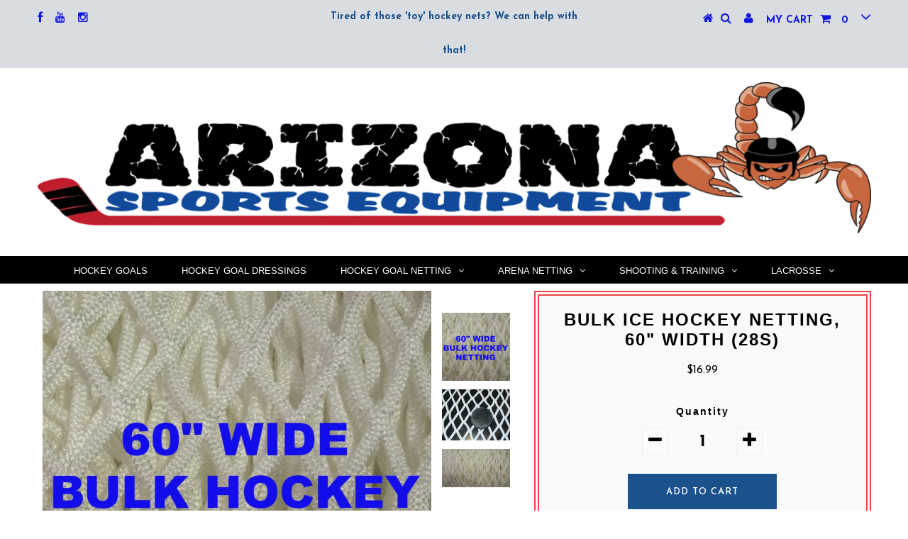

--- FILE ---
content_type: text/html; charset=utf-8
request_url: https://arizonasportsequipment.com/products/60-width-bulk-hockey-netting28s
body_size: 32317
content:
<!DOCTYPE html>
<!--[if lt IE 7 ]><html class="ie ie6" lang="en"> <![endif]-->
<!--[if IE 7 ]><html class="ie ie7" lang="en"> <![endif]-->
<!--[if IE 8 ]><html class="ie ie8" lang="en"> <![endif]-->
<!--[if (gte IE 9)|!(IE)]><!--><html lang="en"> <!--<![endif]-->
<head>


  <meta charset="utf-8" />

  <!-- Basic Page Needs
================================================== -->

  <title>
    60&quot; Width Bulk Hockey Goal Netting &ndash; Arizona Sports Equipment
  </title>
  
  <meta name="description" content="BULK NETTING one linear foot only, 60&quot; wide. 6mm knotless nylon U. V. Treated 2-1/2&quot; inside,  700# break strength.  " />
  
  <link rel="canonical" href="https://arizonasportsequipment.com/products/60-width-bulk-hockey-netting28s" />


  <!-- CSS
================================================== -->

  
  











  


   


 


  


  


     


  <link href='//fonts.googleapis.com/css?family=Open+Sans:400,300,700' rel='stylesheet' type='text/css'>
  





  <link href='//fonts.googleapis.com/css?family=Oswald:400,300,700' rel='stylesheet' type='text/css'>



    


 


   


  <link href='//fonts.googleapis.com/css?family=Raleway:400,300,700' rel='stylesheet' type='text/css'>
 


  


 


 <link href='http://fonts.googleapis.com/css?family=Josefin+Sans:400,600,700,300' rel='stylesheet' type='text/css'>
 


 


  <link href="//arizonasportsequipment.com/cdn/shop/t/2/assets/stylesheet.css?v=159571008879160085141754107102" rel="stylesheet" type="text/css" media="all" />
  <link href="//arizonasportsequipment.com/cdn/shop/t/2/assets/custom.css?v=175583441097565102461483730819" rel="stylesheet" type="text/css" media="all" />
  <link href="//arizonasportsequipment.com/cdn/shop/t/2/assets/font-awesome.css?v=56740405129602268521473801336" rel="stylesheet" type="text/css" media="all" />
  <link href="//arizonasportsequipment.com/cdn/shop/t/2/assets/queries.css?v=119190555299454797871483730820" rel="stylesheet" type="text/css" media="all" />

  <!--[if IE 8 ]><link href="//arizonasportsequipment.com/cdn/shop/t/2/assets/ie8.css?v=156518017694021617061474065474" rel="stylesheet" type="text/css" media="all" /><![endif]-->

  <!--[if IE 7]>
<link href="//arizonasportsequipment.com/cdn/shop/t/2/assets/font-awesome-ie7.css?v=111952797986497000111473801336" rel="stylesheet" type="text/css" media="all" />
<![endif]-->

  <!-- JS
================================================== -->


  <script type="text/javascript" src="//ajax.googleapis.com/ajax/libs/jquery/1.9.1/jquery.min.js"></script>

  <script src="//arizonasportsequipment.com/cdn/shop/t/2/assets/theme.js?v=66760952780165620611527046471" type="text/javascript"></script> 
  <script src="//arizonasportsequipment.com/cdn/shopifycloud/storefront/assets/themes_support/option_selection-b017cd28.js" type="text/javascript"></script>  
  <script src="//arizonasportsequipment.com/cdn/shop/t/2/assets/jquery.cookie.js?v=17828251530371303061473801339" type="text/javascript"></script>
  <script src="//arizonasportsequipment.com/cdn/shop/t/2/assets/handlebars.js?v=145461055731307658311473801338" type="text/javascript"></script>
  <script src="//arizonasportsequipment.com/cdn/shop/t/2/assets/api.js?v=108513540937963795951473801334" type="text/javascript"></script>  
  <script src="//arizonasportsequipment.com/cdn/shop/t/2/assets/select.js?v=120738907725164342901473801341" type="text/javascript"></script>  
  <script src="//arizonasportsequipment.com/cdn/shop/t/2/assets/jquery.easing.1.3.js?v=27577153982462368941473801339" type="text/javascript"></script>
  <script src="//arizonasportsequipment.com/cdn/shop/t/2/assets/jquery.placeholder.js?v=150477182848718828971473801339" type="text/javascript"></script>  
  <script src="//arizonasportsequipment.com/cdn/shop/t/2/assets/modernizr.custom.js?v=45854973270124725641473801339" type="text/javascript"></script>
  <script src="//arizonasportsequipment.com/cdn/shop/t/2/assets/jquery.fancybox.js?v=13380858321439152031473801339" type="text/javascript"></script>
  <script src="//arizonasportsequipment.com/cdn/shop/t/2/assets/jquery.mousewheel-3.0.6.pack.js?v=51647933063221024201473801339" type="text/javascript"></script>  
  <script src="//arizonasportsequipment.com/cdn/shop/t/2/assets/jquery.dlmenu.js?v=175695220458763725611473801339" type="text/javascript"></script>  
  <script src="//arizonasportsequipment.com/cdn/shop/t/2/assets/jquery.flexslider.js?v=105616106368215232771473801339" type="text/javascript"></script>
  <script src="//arizonasportsequipment.com/cdn/shop/t/2/assets/wow.js?v=69792710777446479561473801342" type="text/javascript"></script>

  <script>
    new WOW().init();
  </script>


  
  <script src="//arizonasportsequipment.com/cdn/shop/t/2/assets/jquery.bxslider.js?v=120978460450183920691473801338" type="text/javascript"></script>
  <script src="//arizonasportsequipment.com/cdn/shop/t/2/assets/jquery.elevateZoom-2.5.5.min.js?v=44667287051798421191473801339" type="text/javascript"></script>
  
  


  <!--[if lt IE 9]>
<script src="//html5shim.googlecode.com/svn/trunk/html5.js"></script>
<![endif]-->

  <meta name="viewport" content="width=device-width, initial-scale=1, maximum-scale=1">

  <!-- Favicons
================================================== -->

  <link rel="shortcut icon" href="//arizonasportsequipment.com/cdn/shop/t/2/assets/favicon.png?v=33291963365255588861528925542">

  

  <script>window.performance && window.performance.mark && window.performance.mark('shopify.content_for_header.start');</script><meta id="shopify-digital-wallet" name="shopify-digital-wallet" content="/14889710/digital_wallets/dialog">
<meta name="shopify-checkout-api-token" content="33b3447a9e195ccf20be0890e077551c">
<meta id="in-context-paypal-metadata" data-shop-id="14889710" data-venmo-supported="false" data-environment="production" data-locale="en_US" data-paypal-v4="true" data-currency="USD">
<link rel="alternate" type="application/json+oembed" href="https://arizonasportsequipment.com/products/60-width-bulk-hockey-netting28s.oembed">
<script async="async" src="/checkouts/internal/preloads.js?locale=en-US"></script>
<link rel="preconnect" href="https://shop.app" crossorigin="anonymous">
<script async="async" src="https://shop.app/checkouts/internal/preloads.js?locale=en-US&shop_id=14889710" crossorigin="anonymous"></script>
<script id="apple-pay-shop-capabilities" type="application/json">{"shopId":14889710,"countryCode":"US","currencyCode":"USD","merchantCapabilities":["supports3DS"],"merchantId":"gid:\/\/shopify\/Shop\/14889710","merchantName":"Arizona Sports Equipment","requiredBillingContactFields":["postalAddress","email"],"requiredShippingContactFields":["postalAddress","email"],"shippingType":"shipping","supportedNetworks":["visa","masterCard","amex","discover","elo","jcb"],"total":{"type":"pending","label":"Arizona Sports Equipment","amount":"1.00"},"shopifyPaymentsEnabled":true,"supportsSubscriptions":true}</script>
<script id="shopify-features" type="application/json">{"accessToken":"33b3447a9e195ccf20be0890e077551c","betas":["rich-media-storefront-analytics"],"domain":"arizonasportsequipment.com","predictiveSearch":true,"shopId":14889710,"locale":"en"}</script>
<script>var Shopify = Shopify || {};
Shopify.shop = "arizonasportsequipment-2.myshopify.com";
Shopify.locale = "en";
Shopify.currency = {"active":"USD","rate":"1.0"};
Shopify.country = "US";
Shopify.theme = {"name":"Testament","id":141096521,"schema_name":null,"schema_version":null,"theme_store_id":623,"role":"main"};
Shopify.theme.handle = "null";
Shopify.theme.style = {"id":null,"handle":null};
Shopify.cdnHost = "arizonasportsequipment.com/cdn";
Shopify.routes = Shopify.routes || {};
Shopify.routes.root = "/";</script>
<script type="module">!function(o){(o.Shopify=o.Shopify||{}).modules=!0}(window);</script>
<script>!function(o){function n(){var o=[];function n(){o.push(Array.prototype.slice.apply(arguments))}return n.q=o,n}var t=o.Shopify=o.Shopify||{};t.loadFeatures=n(),t.autoloadFeatures=n()}(window);</script>
<script>
  window.ShopifyPay = window.ShopifyPay || {};
  window.ShopifyPay.apiHost = "shop.app\/pay";
  window.ShopifyPay.redirectState = null;
</script>
<script id="shop-js-analytics" type="application/json">{"pageType":"product"}</script>
<script defer="defer" async type="module" src="//arizonasportsequipment.com/cdn/shopifycloud/shop-js/modules/v2/client.init-shop-cart-sync_BT-GjEfc.en.esm.js"></script>
<script defer="defer" async type="module" src="//arizonasportsequipment.com/cdn/shopifycloud/shop-js/modules/v2/chunk.common_D58fp_Oc.esm.js"></script>
<script defer="defer" async type="module" src="//arizonasportsequipment.com/cdn/shopifycloud/shop-js/modules/v2/chunk.modal_xMitdFEc.esm.js"></script>
<script type="module">
  await import("//arizonasportsequipment.com/cdn/shopifycloud/shop-js/modules/v2/client.init-shop-cart-sync_BT-GjEfc.en.esm.js");
await import("//arizonasportsequipment.com/cdn/shopifycloud/shop-js/modules/v2/chunk.common_D58fp_Oc.esm.js");
await import("//arizonasportsequipment.com/cdn/shopifycloud/shop-js/modules/v2/chunk.modal_xMitdFEc.esm.js");

  window.Shopify.SignInWithShop?.initShopCartSync?.({"fedCMEnabled":true,"windoidEnabled":true});

</script>
<script>
  window.Shopify = window.Shopify || {};
  if (!window.Shopify.featureAssets) window.Shopify.featureAssets = {};
  window.Shopify.featureAssets['shop-js'] = {"shop-cart-sync":["modules/v2/client.shop-cart-sync_DZOKe7Ll.en.esm.js","modules/v2/chunk.common_D58fp_Oc.esm.js","modules/v2/chunk.modal_xMitdFEc.esm.js"],"init-fed-cm":["modules/v2/client.init-fed-cm_B6oLuCjv.en.esm.js","modules/v2/chunk.common_D58fp_Oc.esm.js","modules/v2/chunk.modal_xMitdFEc.esm.js"],"shop-cash-offers":["modules/v2/client.shop-cash-offers_D2sdYoxE.en.esm.js","modules/v2/chunk.common_D58fp_Oc.esm.js","modules/v2/chunk.modal_xMitdFEc.esm.js"],"shop-login-button":["modules/v2/client.shop-login-button_QeVjl5Y3.en.esm.js","modules/v2/chunk.common_D58fp_Oc.esm.js","modules/v2/chunk.modal_xMitdFEc.esm.js"],"pay-button":["modules/v2/client.pay-button_DXTOsIq6.en.esm.js","modules/v2/chunk.common_D58fp_Oc.esm.js","modules/v2/chunk.modal_xMitdFEc.esm.js"],"shop-button":["modules/v2/client.shop-button_DQZHx9pm.en.esm.js","modules/v2/chunk.common_D58fp_Oc.esm.js","modules/v2/chunk.modal_xMitdFEc.esm.js"],"avatar":["modules/v2/client.avatar_BTnouDA3.en.esm.js"],"init-windoid":["modules/v2/client.init-windoid_CR1B-cfM.en.esm.js","modules/v2/chunk.common_D58fp_Oc.esm.js","modules/v2/chunk.modal_xMitdFEc.esm.js"],"init-shop-for-new-customer-accounts":["modules/v2/client.init-shop-for-new-customer-accounts_C_vY_xzh.en.esm.js","modules/v2/client.shop-login-button_QeVjl5Y3.en.esm.js","modules/v2/chunk.common_D58fp_Oc.esm.js","modules/v2/chunk.modal_xMitdFEc.esm.js"],"init-shop-email-lookup-coordinator":["modules/v2/client.init-shop-email-lookup-coordinator_BI7n9ZSv.en.esm.js","modules/v2/chunk.common_D58fp_Oc.esm.js","modules/v2/chunk.modal_xMitdFEc.esm.js"],"init-shop-cart-sync":["modules/v2/client.init-shop-cart-sync_BT-GjEfc.en.esm.js","modules/v2/chunk.common_D58fp_Oc.esm.js","modules/v2/chunk.modal_xMitdFEc.esm.js"],"shop-toast-manager":["modules/v2/client.shop-toast-manager_DiYdP3xc.en.esm.js","modules/v2/chunk.common_D58fp_Oc.esm.js","modules/v2/chunk.modal_xMitdFEc.esm.js"],"init-customer-accounts":["modules/v2/client.init-customer-accounts_D9ZNqS-Q.en.esm.js","modules/v2/client.shop-login-button_QeVjl5Y3.en.esm.js","modules/v2/chunk.common_D58fp_Oc.esm.js","modules/v2/chunk.modal_xMitdFEc.esm.js"],"init-customer-accounts-sign-up":["modules/v2/client.init-customer-accounts-sign-up_iGw4briv.en.esm.js","modules/v2/client.shop-login-button_QeVjl5Y3.en.esm.js","modules/v2/chunk.common_D58fp_Oc.esm.js","modules/v2/chunk.modal_xMitdFEc.esm.js"],"shop-follow-button":["modules/v2/client.shop-follow-button_CqMgW2wH.en.esm.js","modules/v2/chunk.common_D58fp_Oc.esm.js","modules/v2/chunk.modal_xMitdFEc.esm.js"],"checkout-modal":["modules/v2/client.checkout-modal_xHeaAweL.en.esm.js","modules/v2/chunk.common_D58fp_Oc.esm.js","modules/v2/chunk.modal_xMitdFEc.esm.js"],"shop-login":["modules/v2/client.shop-login_D91U-Q7h.en.esm.js","modules/v2/chunk.common_D58fp_Oc.esm.js","modules/v2/chunk.modal_xMitdFEc.esm.js"],"lead-capture":["modules/v2/client.lead-capture_BJmE1dJe.en.esm.js","modules/v2/chunk.common_D58fp_Oc.esm.js","modules/v2/chunk.modal_xMitdFEc.esm.js"],"payment-terms":["modules/v2/client.payment-terms_Ci9AEqFq.en.esm.js","modules/v2/chunk.common_D58fp_Oc.esm.js","modules/v2/chunk.modal_xMitdFEc.esm.js"]};
</script>
<script>(function() {
  var isLoaded = false;
  function asyncLoad() {
    if (isLoaded) return;
    isLoaded = true;
    var urls = ["https:\/\/app.easyquote.pw\/easyquote.js?url=https:\/\/app.easyquote.pw\u0026shop=arizonasportsequipment-2.myshopify.com"];
    for (var i = 0; i < urls.length; i++) {
      var s = document.createElement('script');
      s.type = 'text/javascript';
      s.async = true;
      s.src = urls[i];
      var x = document.getElementsByTagName('script')[0];
      x.parentNode.insertBefore(s, x);
    }
  };
  if(window.attachEvent) {
    window.attachEvent('onload', asyncLoad);
  } else {
    window.addEventListener('load', asyncLoad, false);
  }
})();</script>
<script id="__st">var __st={"a":14889710,"offset":-25200,"reqid":"25790f2b-9fd4-4493-9572-ef295f4d10f8-1769064831","pageurl":"arizonasportsequipment.com\/products\/60-width-bulk-hockey-netting28s","u":"d465eaba17c8","p":"product","rtyp":"product","rid":1298977456244};</script>
<script>window.ShopifyPaypalV4VisibilityTracking = true;</script>
<script id="captcha-bootstrap">!function(){'use strict';const t='contact',e='account',n='new_comment',o=[[t,t],['blogs',n],['comments',n],[t,'customer']],c=[[e,'customer_login'],[e,'guest_login'],[e,'recover_customer_password'],[e,'create_customer']],r=t=>t.map((([t,e])=>`form[action*='/${t}']:not([data-nocaptcha='true']) input[name='form_type'][value='${e}']`)).join(','),a=t=>()=>t?[...document.querySelectorAll(t)].map((t=>t.form)):[];function s(){const t=[...o],e=r(t);return a(e)}const i='password',u='form_key',d=['recaptcha-v3-token','g-recaptcha-response','h-captcha-response',i],f=()=>{try{return window.sessionStorage}catch{return}},m='__shopify_v',_=t=>t.elements[u];function p(t,e,n=!1){try{const o=window.sessionStorage,c=JSON.parse(o.getItem(e)),{data:r}=function(t){const{data:e,action:n}=t;return t[m]||n?{data:e,action:n}:{data:t,action:n}}(c);for(const[e,n]of Object.entries(r))t.elements[e]&&(t.elements[e].value=n);n&&o.removeItem(e)}catch(o){console.error('form repopulation failed',{error:o})}}const l='form_type',E='cptcha';function T(t){t.dataset[E]=!0}const w=window,h=w.document,L='Shopify',v='ce_forms',y='captcha';let A=!1;((t,e)=>{const n=(g='f06e6c50-85a8-45c8-87d0-21a2b65856fe',I='https://cdn.shopify.com/shopifycloud/storefront-forms-hcaptcha/ce_storefront_forms_captcha_hcaptcha.v1.5.2.iife.js',D={infoText:'Protected by hCaptcha',privacyText:'Privacy',termsText:'Terms'},(t,e,n)=>{const o=w[L][v],c=o.bindForm;if(c)return c(t,g,e,D).then(n);var r;o.q.push([[t,g,e,D],n]),r=I,A||(h.body.append(Object.assign(h.createElement('script'),{id:'captcha-provider',async:!0,src:r})),A=!0)});var g,I,D;w[L]=w[L]||{},w[L][v]=w[L][v]||{},w[L][v].q=[],w[L][y]=w[L][y]||{},w[L][y].protect=function(t,e){n(t,void 0,e),T(t)},Object.freeze(w[L][y]),function(t,e,n,w,h,L){const[v,y,A,g]=function(t,e,n){const i=e?o:[],u=t?c:[],d=[...i,...u],f=r(d),m=r(i),_=r(d.filter((([t,e])=>n.includes(e))));return[a(f),a(m),a(_),s()]}(w,h,L),I=t=>{const e=t.target;return e instanceof HTMLFormElement?e:e&&e.form},D=t=>v().includes(t);t.addEventListener('submit',(t=>{const e=I(t);if(!e)return;const n=D(e)&&!e.dataset.hcaptchaBound&&!e.dataset.recaptchaBound,o=_(e),c=g().includes(e)&&(!o||!o.value);(n||c)&&t.preventDefault(),c&&!n&&(function(t){try{if(!f())return;!function(t){const e=f();if(!e)return;const n=_(t);if(!n)return;const o=n.value;o&&e.removeItem(o)}(t);const e=Array.from(Array(32),(()=>Math.random().toString(36)[2])).join('');!function(t,e){_(t)||t.append(Object.assign(document.createElement('input'),{type:'hidden',name:u})),t.elements[u].value=e}(t,e),function(t,e){const n=f();if(!n)return;const o=[...t.querySelectorAll(`input[type='${i}']`)].map((({name:t})=>t)),c=[...d,...o],r={};for(const[a,s]of new FormData(t).entries())c.includes(a)||(r[a]=s);n.setItem(e,JSON.stringify({[m]:1,action:t.action,data:r}))}(t,e)}catch(e){console.error('failed to persist form',e)}}(e),e.submit())}));const S=(t,e)=>{t&&!t.dataset[E]&&(n(t,e.some((e=>e===t))),T(t))};for(const o of['focusin','change'])t.addEventListener(o,(t=>{const e=I(t);D(e)&&S(e,y())}));const B=e.get('form_key'),M=e.get(l),P=B&&M;t.addEventListener('DOMContentLoaded',(()=>{const t=y();if(P)for(const e of t)e.elements[l].value===M&&p(e,B);[...new Set([...A(),...v().filter((t=>'true'===t.dataset.shopifyCaptcha))])].forEach((e=>S(e,t)))}))}(h,new URLSearchParams(w.location.search),n,t,e,['guest_login'])})(!1,!0)}();</script>
<script integrity="sha256-4kQ18oKyAcykRKYeNunJcIwy7WH5gtpwJnB7kiuLZ1E=" data-source-attribution="shopify.loadfeatures" defer="defer" src="//arizonasportsequipment.com/cdn/shopifycloud/storefront/assets/storefront/load_feature-a0a9edcb.js" crossorigin="anonymous"></script>
<script crossorigin="anonymous" defer="defer" src="//arizonasportsequipment.com/cdn/shopifycloud/storefront/assets/shopify_pay/storefront-65b4c6d7.js?v=20250812"></script>
<script data-source-attribution="shopify.dynamic_checkout.dynamic.init">var Shopify=Shopify||{};Shopify.PaymentButton=Shopify.PaymentButton||{isStorefrontPortableWallets:!0,init:function(){window.Shopify.PaymentButton.init=function(){};var t=document.createElement("script");t.src="https://arizonasportsequipment.com/cdn/shopifycloud/portable-wallets/latest/portable-wallets.en.js",t.type="module",document.head.appendChild(t)}};
</script>
<script data-source-attribution="shopify.dynamic_checkout.buyer_consent">
  function portableWalletsHideBuyerConsent(e){var t=document.getElementById("shopify-buyer-consent"),n=document.getElementById("shopify-subscription-policy-button");t&&n&&(t.classList.add("hidden"),t.setAttribute("aria-hidden","true"),n.removeEventListener("click",e))}function portableWalletsShowBuyerConsent(e){var t=document.getElementById("shopify-buyer-consent"),n=document.getElementById("shopify-subscription-policy-button");t&&n&&(t.classList.remove("hidden"),t.removeAttribute("aria-hidden"),n.addEventListener("click",e))}window.Shopify?.PaymentButton&&(window.Shopify.PaymentButton.hideBuyerConsent=portableWalletsHideBuyerConsent,window.Shopify.PaymentButton.showBuyerConsent=portableWalletsShowBuyerConsent);
</script>
<script data-source-attribution="shopify.dynamic_checkout.cart.bootstrap">document.addEventListener("DOMContentLoaded",(function(){function t(){return document.querySelector("shopify-accelerated-checkout-cart, shopify-accelerated-checkout")}if(t())Shopify.PaymentButton.init();else{new MutationObserver((function(e,n){t()&&(Shopify.PaymentButton.init(),n.disconnect())})).observe(document.body,{childList:!0,subtree:!0})}}));
</script>
<link id="shopify-accelerated-checkout-styles" rel="stylesheet" media="screen" href="https://arizonasportsequipment.com/cdn/shopifycloud/portable-wallets/latest/accelerated-checkout-backwards-compat.css" crossorigin="anonymous">
<style id="shopify-accelerated-checkout-cart">
        #shopify-buyer-consent {
  margin-top: 1em;
  display: inline-block;
  width: 100%;
}

#shopify-buyer-consent.hidden {
  display: none;
}

#shopify-subscription-policy-button {
  background: none;
  border: none;
  padding: 0;
  text-decoration: underline;
  font-size: inherit;
  cursor: pointer;
}

#shopify-subscription-policy-button::before {
  box-shadow: none;
}

      </style>

<script>window.performance && window.performance.mark && window.performance.mark('shopify.content_for_header.end');</script>


  

  <script type="text/javascript">
    $(window).load(function() {  
      $('.prod-image').matchHeight();

    });
  </script> 

  <link rel="next" href="/next"/>
  <link rel="prev" href="/prev"/>



<!-- check for active ws customer --><!-- add querystring to search in test mode -->

<!-- redirect to ws-cart -->

<!-- ajax data  -->

  


<!-- product data -->

  
   <span id="wsgReloadPrices_Window" style="display: none"></span>
  <div class="wsg-collections-list-1298977456244" style="display:none">[{"id":321292105,"handle":"hockey-goal-replacement-netting","updated_at":"2026-01-16T05:01:43-07:00","published_at":"2016-09-13T15:22:00-07:00","sort_order":"manual","template_suffix":"","published_scope":"global","title":"Hockey Goal Netting","body_html":"\u003cp style=\"text-align: center;\"\u003e\u003cspan style=\"color: rgb(61, 37, 180);\"\u003e\u003cstrong\u003e\u003cem\u003eALL Goal netting is:\u003c\/em\u003e\u003c\/strong\u003e\u003c\/span\u003e\u003c\/p\u003e\n\u003cp style=\"text-align: center;\"\u003e\u003cspan style=\"color: rgb(61, 37, 180);\"\u003e\u003cstrong\u003e\u003cem\u003e 6mm (1\/4\") knotless nylon U. V. Treated\u003c\/em\u003e\u003c\/strong\u003e\u003c\/span\u003e\u003c\/p\u003e\n\u003cp style=\"text-align: center;\"\u003e\u003cspan style=\"color: rgb(61, 37, 180);\"\u003e\u003cstrong\u003e\u003cem\u003e2-1\/2\" inside mesh,  700# break strength.\u003c\/em\u003e\u003c\/strong\u003e\u003c\/span\u003e\u003c\/p\u003e\n\u003cp style=\"text-align: center;\"\u003e \u003c\/p\u003e\n\u003cp style=\"text-align: center;\"\u003e\u003cem\u003e\u003cstrong\u003eGoal nets include \u003cspan style=\"color: #0000ff;\"\u003e\u003ca style=\"color: #0000ff;\" href=\"https:\/\/arizonasportsequipment-2.myshopify.com\/collections\/lacing-cord\"\u003eLacing Cord\u003c\/a\u003e\u003c\/span\u003e\u003c\/strong\u003e\u003c\/em\u003e\u003c\/p\u003e\n\u003cp style=\"text-align: center;\"\u003e\u003cem\u003e\u003cstrong\u003eMeasure the opening height and width, the over-all depth of the top shelf and the base \u003c\/strong\u003e\u003c\/em\u003e\u003c\/p\u003e\n\u003cp style=\"text-align: center;\"\u003e\u003cem\u003e\u003cstrong\u003eWe sell several pre-trimmed sizes ready to go. \u003c\/strong\u003e\u003c\/em\u003e\u003c\/p\u003e\n\u003cp style=\"text-align: center;\"\u003eWe can fit the 'Art Ross' style hockey goals \u003cem\u003e(shaped like a 'B' when viewed overhead as opposed to a 'D')\u003c\/em\u003e, and rectangular top shelf corner goals and other custom models\u003c\/p\u003e\n\u003cp style=\"text-align: center;\"\u003e\u003cspan\u003e\u003cem\u003e\u003cstrong\u003e\u003cspan style=\"color: #cc0000;\"\u003eYou can always call us at\u003c\/span\u003e \u003cspan style=\"text-decoration: underline;\"\u003e520 770 1224\u003c\/span\u003e\u003cbr\u003e\u003cbr\u003e\u003c\/strong\u003e\u003c\/em\u003e\u003c\/span\u003e\u003c\/p\u003e","image":{"created_at":"2016-09-14T17:03:20-07:00","alt":"hockey goal netting","width":250,"height":187,"src":"\/\/arizonasportsequipment.com\/cdn\/shop\/collections\/hockey-netting.jpg?v=1527044680"}}]</div>
  <div class="wsg-product-tags-1298977456244" style="display:none">["hockey goal netting","Net"]</div>


<script>
//==========================================
//      Set global liquid variables
//==========================================
  //general variables
  var wsgVersion = 5.0;
  var wsgActive = true;
  var isWsgCustomer = false;
  var wsgRunCollection;
  var wsgBetaRestrictedCart = true;
  var wsgCollectionObserver;
  var wsgRunProduct;
  var wsgRunCart;
  var wsgCartObserver = false;
  var wsgShopCountryCode = "US";
  var wsgRunSinglePage;
  var wsgRunSignup;
  //AJAX variables
  var wsgRunAjax;
  var wsgAjaxCart; 
  var runProxy;
  var hideDomElements = [".shopify-payment-button",".was",".hideWsg"]; 
  var wsgData = {"translations":{"enable":false,"language":"english","custom":false},"shop_preferences":{"checkInventory":false,"showShipPartial":false,"minOrder":-1,"exclusions":[],"exclusionsAndLocksSettings":{"hidePrices":{}},"hideExclusions":true,"draftNotification":true,"autoBackorder":false,"taxRate":-1,"transitions":{},"retailPrice":{}},"page_styles":{"proxyMargin":0,"btnClasses":"","shipMargin":50},"volume_discounts":{"quantity_discounts":{"enabled":false,"products":[],"collections":[]},"settings":{"product_price_table":{},"custom_messages":{"custom_banner":{"banner_default":true,"banner_input":"Spend {{$}}, receive {{%}} off of your order."},"custom_success":{"success_default":true,"success_input":"Congratulations!  You received {{%}} off of your order!"}}},"enabled":true,"discounts":[]},"shipping_rates":{"internationalMsg":{"title":"Thank you for your order!","message":"Because you are outside of our home country we will calculate your shipping and send you an invoice shortly."},"ignoreAll":false,"ignoreCarrierRates":false,"useShopifyDefault":true,"freeShippingMin":-1,"fixedPercent":-1,"flatRate":-1,"redirectInternational":false},"single_page":{"collapseCollections":null,"menuAction":"include","message":"","linkInCart":true,"excludeCollections":{"gid://shopify/Collection/271472525480":{"title":"OnDeck Sports short order form","id":"gid://shopify/Collection/271472525480","handle":"ondeck-sports-short-order-form"}}},"net_orders":{"netRedirect":{"title":"Thank you for your order!","message":"Thank you for the order.<br/>Payment terms net 30","autoEmail":true},"netTag":"Net30","enabled":true,"autoPending":false,"defaultPaymentTermsTemplateId":"","netTags":[]},"customer":{"signup":{"autoInvite":false,"autoTags":[],"taxExempt":true},"loginMessage":"Log in to your wholesale account here.","accountMessage":"","redirectMessage":"Keep an eye on your email. As soon as we verify your account we will send you an email with a link to set up your password and start shopping.","accountPendingTitle":"Account Created!"},"quantity":{"cart":{},"migratedToCurrent":true,"collections":[],"products":[]},"activeTags":["DropShip20","DropShip18","wholesaleOPW","OPWNHL","Special","VersaCourt"],"hideDrafts":[],"discounts":[{"collectionId":57373753460,"product_id":0,"title":"Wholesale Items","_id":"61f87967101d9400166acce4","tags":"DropShip20","discountType":"percent","id":"ohkQwGDYu","scope":"collection","amount":0.8,"variants":[]},{"collectionId":57373753460,"product_id":0,"title":"Wholesale Items","_id":"60c13143d247c00041c3f15e","tags":"DropShip18","scope":"collection","discountType":"percent","amount":0.82,"id":"EYouQwfus","variants":[]},{"collectionId":360147474,"product_id":0,"title":"One Piece Welded Goals","_id":"60c14876982e8a00413ee765","tags":"wholesaleOPW","scope":"collection","discountType":"percent","amount":0.9,"id":"Xjuw7YSEG","variants":[]},{"collectionId":275445186728,"product_id":0,"title":"OPWNHL","_id":"60f87d986b844a00411d1052","tags":"OPWNHL","scope":"collection","discountType":"percent","amount":0.93,"id":"5lBsPDbNh","variants":[]},{"collectionId":285404070056,"product_id":0,"title":"Wholesale items special adjustment (netting, 238 t and A)","_id":"61ddbc2dd23d37001654d435","tags":"Special","scope":"collection","discountType":"percent","amount":0.9,"id":"yN7y1bUwN","variants":[]},{"collectionId":null,"product_id":10696473682,"title":"6' x 4' Ice Hockey Goal, Regulation, Portable 1-3/8\" \"Pro\" style","_id":"62be0e72e2eb370016202c6e","tags":"VersaCourt","scope":"product","discountType":"percent","amount":0.83,"variants":[]}],"server_link":"https://www.wholesalegorilla.app/shop_assets/wsg-index.js"}    
  var wsgProdData = {"id":1298977456244,"title":"Bulk Ice Hockey Netting, 60\" Width (28s)","handle":"60-width-bulk-hockey-netting28s","description":"\u003cp style=\"text-align: center;\"\u003e\u003cspan\u003eBULK NETTING\u003c\/span\u003e\u003c\/p\u003e\n\u003cp style=\"text-align: center;\"\u003e\u003cspan\u003eone linear foot only, 60\" wide.\u003c\/span\u003e\u003c\/p\u003e\n\u003cp style=\"text-align: center;\"\u003e\u003cem\u003e\u003cstrong\u003e6mm knotless nylon U. V. Treated\u003c\/strong\u003e\u003c\/em\u003e\u003c\/p\u003e\n\u003cp style=\"text-align: center;\"\u003e\u003cem\u003e\u003cstrong\u003e2-1\/2\" inside,  700# break strength.\u003c\/strong\u003e\u003c\/em\u003e\u003c\/p\u003e\n\u003cp\u003e\u003cbr\u003e\u003c\/p\u003e\n\u003cp\u003e \u003c\/p\u003e","published_at":"2018-05-22T20:23:54-07:00","created_at":"2018-05-22T20:43:21-07:00","vendor":"Arizona Sports Equipment","type":"Netting","tags":["hockey goal netting","Net"],"price":1699,"price_min":1699,"price_max":1699,"available":true,"price_varies":false,"compare_at_price":null,"compare_at_price_min":0,"compare_at_price_max":0,"compare_at_price_varies":false,"variants":[{"id":12114001199220,"title":"Default Title","option1":"Default Title","option2":null,"option3":null,"sku":"bno60","requires_shipping":true,"taxable":true,"featured_image":null,"available":true,"name":"Bulk Ice Hockey Netting, 60\" Width (28s)","public_title":null,"options":["Default Title"],"price":1699,"weight":227,"compare_at_price":null,"inventory_quantity":-391,"inventory_management":null,"inventory_policy":"continue","barcode":"","requires_selling_plan":false,"selling_plan_allocations":[]}],"images":["\/\/arizonasportsequipment.com\/cdn\/shop\/products\/20180523_131754_7857d689-a1ee-447a-b8db-04d53dfcbeaa.jpg?v=1527113005","\/\/arizonasportsequipment.com\/cdn\/shop\/products\/puck-net_80053eee-cbe4-464f-b78f-4af7f20ea3f6.jpg?v=1527113005","\/\/arizonasportsequipment.com\/cdn\/shop\/products\/20180523_131754_3bf3a347-1e43-4068-b1bd-dde029964531.jpg?v=1527113005"],"featured_image":"\/\/arizonasportsequipment.com\/cdn\/shop\/products\/20180523_131754_7857d689-a1ee-447a-b8db-04d53dfcbeaa.jpg?v=1527113005","options":["Title"],"media":[{"alt":null,"id":1141092352096,"position":1,"preview_image":{"aspect_ratio":1.0,"height":1024,"width":1024,"src":"\/\/arizonasportsequipment.com\/cdn\/shop\/products\/20180523_131754_7857d689-a1ee-447a-b8db-04d53dfcbeaa.jpg?v=1527113005"},"aspect_ratio":1.0,"height":1024,"media_type":"image","src":"\/\/arizonasportsequipment.com\/cdn\/shop\/products\/20180523_131754_7857d689-a1ee-447a-b8db-04d53dfcbeaa.jpg?v=1527113005","width":1024},{"alt":null,"id":1141092319328,"position":2,"preview_image":{"aspect_ratio":1.333,"height":480,"width":640,"src":"\/\/arizonasportsequipment.com\/cdn\/shop\/products\/puck-net_80053eee-cbe4-464f-b78f-4af7f20ea3f6.jpg?v=1527113005"},"aspect_ratio":1.333,"height":480,"media_type":"image","src":"\/\/arizonasportsequipment.com\/cdn\/shop\/products\/puck-net_80053eee-cbe4-464f-b78f-4af7f20ea3f6.jpg?v=1527113005","width":640},{"alt":null,"id":1141092384864,"position":3,"preview_image":{"aspect_ratio":1.778,"height":2322,"width":4128,"src":"\/\/arizonasportsequipment.com\/cdn\/shop\/products\/20180523_131754_3bf3a347-1e43-4068-b1bd-dde029964531.jpg?v=1527113005"},"aspect_ratio":1.778,"height":2322,"media_type":"image","src":"\/\/arizonasportsequipment.com\/cdn\/shop\/products\/20180523_131754_3bf3a347-1e43-4068-b1bd-dde029964531.jpg?v=1527113005","width":4128}],"requires_selling_plan":false,"selling_plan_groups":[],"content":"\u003cp style=\"text-align: center;\"\u003e\u003cspan\u003eBULK NETTING\u003c\/span\u003e\u003c\/p\u003e\n\u003cp style=\"text-align: center;\"\u003e\u003cspan\u003eone linear foot only, 60\" wide.\u003c\/span\u003e\u003c\/p\u003e\n\u003cp style=\"text-align: center;\"\u003e\u003cem\u003e\u003cstrong\u003e6mm knotless nylon U. V. Treated\u003c\/strong\u003e\u003c\/em\u003e\u003c\/p\u003e\n\u003cp style=\"text-align: center;\"\u003e\u003cem\u003e\u003cstrong\u003e2-1\/2\" inside,  700# break strength.\u003c\/strong\u003e\u003c\/em\u003e\u003c\/p\u003e\n\u003cp\u003e\u003cbr\u003e\u003c\/p\u003e\n\u003cp\u003e \u003c\/p\u003e"}	
  //product variables
  var wsgCustomerTags = null
  var wsgCollectionsList = [{"id":321292105,"handle":"hockey-goal-replacement-netting","updated_at":"2026-01-16T05:01:43-07:00","published_at":"2016-09-13T15:22:00-07:00","sort_order":"manual","template_suffix":"","published_scope":"global","title":"Hockey Goal Netting","body_html":"\u003cp style=\"text-align: center;\"\u003e\u003cspan style=\"color: rgb(61, 37, 180);\"\u003e\u003cstrong\u003e\u003cem\u003eALL Goal netting is:\u003c\/em\u003e\u003c\/strong\u003e\u003c\/span\u003e\u003c\/p\u003e\n\u003cp style=\"text-align: center;\"\u003e\u003cspan style=\"color: rgb(61, 37, 180);\"\u003e\u003cstrong\u003e\u003cem\u003e 6mm (1\/4\") knotless nylon U. V. Treated\u003c\/em\u003e\u003c\/strong\u003e\u003c\/span\u003e\u003c\/p\u003e\n\u003cp style=\"text-align: center;\"\u003e\u003cspan style=\"color: rgb(61, 37, 180);\"\u003e\u003cstrong\u003e\u003cem\u003e2-1\/2\" inside mesh,  700# break strength.\u003c\/em\u003e\u003c\/strong\u003e\u003c\/span\u003e\u003c\/p\u003e\n\u003cp style=\"text-align: center;\"\u003e \u003c\/p\u003e\n\u003cp style=\"text-align: center;\"\u003e\u003cem\u003e\u003cstrong\u003eGoal nets include \u003cspan style=\"color: #0000ff;\"\u003e\u003ca style=\"color: #0000ff;\" href=\"https:\/\/arizonasportsequipment-2.myshopify.com\/collections\/lacing-cord\"\u003eLacing Cord\u003c\/a\u003e\u003c\/span\u003e\u003c\/strong\u003e\u003c\/em\u003e\u003c\/p\u003e\n\u003cp style=\"text-align: center;\"\u003e\u003cem\u003e\u003cstrong\u003eMeasure the opening height and width, the over-all depth of the top shelf and the base \u003c\/strong\u003e\u003c\/em\u003e\u003c\/p\u003e\n\u003cp style=\"text-align: center;\"\u003e\u003cem\u003e\u003cstrong\u003eWe sell several pre-trimmed sizes ready to go. \u003c\/strong\u003e\u003c\/em\u003e\u003c\/p\u003e\n\u003cp style=\"text-align: center;\"\u003eWe can fit the 'Art Ross' style hockey goals \u003cem\u003e(shaped like a 'B' when viewed overhead as opposed to a 'D')\u003c\/em\u003e, and rectangular top shelf corner goals and other custom models\u003c\/p\u003e\n\u003cp style=\"text-align: center;\"\u003e\u003cspan\u003e\u003cem\u003e\u003cstrong\u003e\u003cspan style=\"color: #cc0000;\"\u003eYou can always call us at\u003c\/span\u003e \u003cspan style=\"text-decoration: underline;\"\u003e520 770 1224\u003c\/span\u003e\u003cbr\u003e\u003cbr\u003e\u003c\/strong\u003e\u003c\/em\u003e\u003c\/span\u003e\u003c\/p\u003e","image":{"created_at":"2016-09-14T17:03:20-07:00","alt":"hockey goal netting","width":250,"height":187,"src":"\/\/arizonasportsequipment.com\/cdn\/shop\/collections\/hockey-netting.jpg?v=1527044680"}}] 

  //money formatting
  var wsgMoneyFormat = "${{amount}}";

  
    var wsgCurrentVariant = 12114001199220;
  
  var wsgAjaxSettings = {"price":".ajaxifyCart--product .money","subtotal":".quick-cart-details .money"};
  var wsgSwatch = "";
  var wsgQVSelector = [".fancybox-skin"];
  var wsgPriceSelectors = {
    productPrice: [".product-price"],
    collectionPrices: [".prod-price"]
  };
  const wsgUseLegacyCollection = false;
  
//Load WSG script
(function(){
  //Libraries required to run Wholesale Gorilla.  Do not delete unless you have uninstalled Wholesale Gorilla.

//shopify common
"undefined"==typeof window.wsgShopify&&(window.wsgShopify={}),wsgShopify.bind=function(t,e){return function(){return t.apply(e,arguments)}},wsgShopify.setSelectorByValue=function(t,e){for(var n=0,i=t.options.length;n<i;n++){var o=t.options[n];if(e==o.value||e==o.innerHTML)return t.selectedIndex=n}},wsgShopify.addListener=function(t,e,n){t.addEventListener?t.addEventListener(e,n,!1):t.attachEvent("on"+e,n)},wsgShopify.postLink=function(t,e){var n=(e=e||{}).method||"post",i=e.parameters||{},o=document.createElement("form");for(var r in o.setAttribute("method",n),o.setAttribute("action",t),i){var l=document.createElement("input");l.setAttribute("type","hidden"),l.setAttribute("name",r),l.setAttribute("value",i[r]),o.appendChild(l)}document.body.appendChild(o),o.submit(),document.body.removeChild(o)},wsgShopify.CountryProvinceSelector=function(t,e,n){this.countryEl=document.getElementById(t),this.provinceEl=document.getElementById(e),this.provinceContainer=document.getElementById(n.hideElement||e),wsgShopify.addListener(this.countryEl,"change",wsgShopify.bind(this.countryHandler,this)),this.initCountry(),this.initProvince()},wsgShopify.CountryProvinceSelector.prototype={initCountry:function(){var t=this.countryEl.getAttribute("data-default");wsgShopify.setSelectorByValue(this.countryEl,t),this.countryHandler()},initProvince:function(){var t=this.provinceEl.getAttribute("data-default");t&&0<this.provinceEl.options.length&&wsgShopify.setSelectorByValue(this.provinceEl,t)},countryHandler:function(){var t=(i=this.countryEl.options[this.countryEl.selectedIndex]).getAttribute("data-provinces"),e=JSON.parse(t);if(this.clearOptions(this.provinceEl),e&&0==e.length)this.provinceContainer.style.display="none";else{for(var n=0;n<e.length;n++){var i;(i=document.createElement("option")).value=e[n][0],i.innerHTML=e[n][1],this.provinceEl.appendChild(i)}this.provinceContainer.style.display=""}},clearOptions:function(t){for(;t.firstChild;)t.removeChild(t.firstChild)},setOptions:function(t,e){var n=0;for(e.length;n<e.length;n++){var i=document.createElement("option");i.value=e[n],i.innerHTML=e[n],t.appendChild(i)}}};

//Option selection
function floatToString(t,e){var o=t.toFixed(e).toString();return o.match(/^\.\d+/)?"0"+o:o}"undefined"==typeof window.wsgShopify&&(window.wsgShopify={}),wsgShopify.each=function(t,e){for(var o=0;o<t.length;o++)e(t[o],o)},wsgShopify.map=function(t,e){for(var o=[],i=0;i<t.length;i++)o.push(e(t[i],i));return o},wsgShopify.arrayIncludes=function(t,e){for(var o=0;o<t.length;o++)if(t[o]==e)return!0;return!1},wsgShopify.uniq=function(t){for(var e=[],o=0;o<t.length;o++)wsgShopify.arrayIncludes(e,t[o])||e.push(t[o]);return e},wsgShopify.isDefined=function(t){return void 0!==t},wsgShopify.getClass=function(t){return Object.prototype.toString.call(t).slice(8,-1)},wsgShopify.extend=function(t,e){function o(){}o.prototype=e.prototype,t.prototype=new o,(t.prototype.constructor=t).baseConstructor=e,t.superClass=e.prototype},wsgShopify.locationSearch=function(){return window.location.search},wsgShopify.locationHash=function(){return window.location.hash},wsgShopify.replaceState=function(t){window.history.replaceState({},document.title,t)},wsgShopify.urlParam=function(t){var e=RegExp("[?&]"+t+"=([^&#]*)").exec(wsgShopify.locationSearch());return e&&decodeURIComponent(e[1].replace(/\+/g," "))},wsgShopify.newState=function(t,e){return(wsgShopify.urlParam(t)?wsgShopify.locationSearch().replace(RegExp("("+t+"=)[^&#]+"),"$1"+e):""===wsgShopify.locationSearch()?"?"+t+"="+e:wsgShopify.locationSearch()+"&"+t+"="+e)+wsgShopify.locationHash()},wsgShopify.setParam=function(t,e){wsgShopify.replaceState(wsgShopify.newState(t,e))},wsgShopify.Product=function(t){wsgShopify.isDefined(t)&&this.update(t)},wsgShopify.Product.prototype.update=function(t){for(property in t)this[property]=t[property]},wsgShopify.Product.prototype.optionNames=function(){return"Array"==wsgShopify.getClass(this.options)?this.options:[]},wsgShopify.Product.prototype.optionValues=function(o){if(!wsgShopify.isDefined(this.variants))return null;var t=wsgShopify.map(this.variants,function(t){var e="option"+(o+1);return t[e]==undefined?null:t[e]});return null==t[0]?null:wsgShopify.uniq(t)},wsgShopify.Product.prototype.getVariant=function(i){var r=null;return i.length!=this.options.length||wsgShopify.each(this.variants,function(t){for(var e=!0,o=0;o<i.length;o++){t["option"+(o+1)]!=i[o]&&(e=!1)}1!=e||(r=t)}),r},wsgShopify.Product.prototype.getVariantById=function(t){for(var e=0;e<this.variants.length;e++){var o=this.variants[e];if(t==o.id)return o}return null},wsgShopify.money_format="$",wsgShopify.formatMoney=function(t,e){function n(t,e){return void 0===t?e:t}function o(t,e,o,i){if(e=n(e,2),o=n(o,","),i=n(i,"."),isNaN(t)||null==t)return 0;var r=(t=(t/100).toFixed(e)).split(".");return r[0].replace(/(\d)(?=(\d\d\d)+(?!\d))/g,"$1"+o)+(r[1]?i+r[1]:"")}"string"==typeof t&&(t=t.replace(".",""));var i="",r=/\{\{\s*(\w+)\s*\}\}/,a=e||this.money_format;switch(a.match(r)[1]){case"amount":i=o(t,2);break;case"amount_no_decimals":i=o(t,0);break;case"amount_with_comma_separator":i=o(t,2,".",",");break;case"amount_with_space_separator":i=o(t,2," ",",");break;case"amount_with_period_and_space_separator":i=o(t,2," ",".");break;case"amount_no_decimals_with_comma_separator":i=o(t,0,".",",");break;case"amount_no_decimals_with_space_separator":i=o(t,0," ");break;case"amount_with_apostrophe_separator":i=o(t,2,"'",".")}return a.replace(r,i)},wsgShopify.OptionSelectors=function(t,e){return this.selectorDivClass="selector-wrapper",this.selectorClass="single-option-selector",this.variantIdFieldIdSuffix="-variant-id",this.variantIdField=null,this.historyState=null,this.selectors=[],this.domIdPrefix=t,this.product=new wsgShopify.Product(e.product),this.onVariantSelected=wsgShopify.isDefined(e.onVariantSelected)?e.onVariantSelected:function(){},this.replaceSelector(t),this.initDropdown(),e.enableHistoryState&&(this.historyState=new wsgShopify.OptionSelectors.HistoryState(this)),!0},wsgShopify.OptionSelectors.prototype.initDropdown=function(){var t={initialLoad:!0};if(!this.selectVariantFromDropdown(t)){var e=this;setTimeout(function(){e.selectVariantFromParams(t)||e.fireOnChangeForFirstDropdown.call(e,t)})}},wsgShopify.OptionSelectors.prototype.fireOnChangeForFirstDropdown=function(t){this.selectors[0].element.onchange(t)},wsgShopify.OptionSelectors.prototype.selectVariantFromParamsOrDropdown=function(t){this.selectVariantFromParams(t)||this.selectVariantFromDropdown(t)},wsgShopify.OptionSelectors.prototype.replaceSelector=function(t){var e=document.getElementById(t),o=e.parentNode;wsgShopify.each(this.buildSelectors(),function(t){o.insertBefore(t,e)}),e.style.display="none",this.variantIdField=e},wsgShopify.OptionSelectors.prototype.selectVariantFromDropdown=function(t){var e=document.getElementById(this.domIdPrefix).querySelector("[selected]");if(e||(e=document.getElementById(this.domIdPrefix).querySelector('[selected="selected"]')),!e)return!1;var o=e.value;return this.selectVariant(o,t)},wsgShopify.OptionSelectors.prototype.selectVariantFromParams=function(t){var e=wsgShopify.urlParam("variant");return this.selectVariant(e,t)},wsgShopify.OptionSelectors.prototype.selectVariant=function(t,e){var o=this.product.getVariantById(t);if(null==o)return!1;for(var i=0;i<this.selectors.length;i++){var r=this.selectors[i].element,n=o[r.getAttribute("data-option")];null!=n&&this.optionExistInSelect(r,n)&&(r.value=n)}return"undefined"!=typeof jQuery?jQuery(this.selectors[0].element).trigger("change",e):this.selectors[0].element.onchange(e),!0},wsgShopify.OptionSelectors.prototype.optionExistInSelect=function(t,e){for(var o=0;o<t.options.length;o++)if(t.options[o].value==e)return!0},wsgShopify.OptionSelectors.prototype.insertSelectors=function(t,e){wsgShopify.isDefined(e)&&this.setMessageElement(e),this.domIdPrefix="product-"+this.product.id+"-variant-selector";var o=document.getElementById(t);wsgShopify.each(this.buildSelectors(),function(t){o.appendChild(t)})},wsgShopify.OptionSelectors.prototype.buildSelectors=function(){for(var t=0;t<this.product.optionNames().length;t++){var e=new wsgShopify.SingleOptionSelector(this,t,this.product.optionNames()[t],this.product.optionValues(t));e.element.disabled=!1,this.selectors.push(e)}var i=this.selectorDivClass,r=this.product.optionNames();return wsgShopify.map(this.selectors,function(t){var e=document.createElement("div");if(e.setAttribute("class",i),1<r.length){var o=document.createElement("label");o.htmlFor=t.element.id,o.innerHTML=t.name,e.appendChild(o)}return e.appendChild(t.element),e})},wsgShopify.OptionSelectors.prototype.selectedValues=function(){for(var t=[],e=0;e<this.selectors.length;e++){var o=this.selectors[e].element.value;t.push(o)}return t},wsgShopify.OptionSelectors.prototype.updateSelectors=function(t,e){var o=this.selectedValues(),i=this.product.getVariant(o);i?(this.variantIdField.disabled=!1,this.variantIdField.value=i.id):this.variantIdField.disabled=!0,this.onVariantSelected(i,this,e),null!=this.historyState&&this.historyState.onVariantChange(i,this,e)},wsgShopify.OptionSelectorsFromDOM=function(t,e){var o=e.optionNames||[],i=e.priceFieldExists||!0,r=e.delimiter||"/",n=this.createProductFromSelector(t,o,i,r);e.product=n,wsgShopify.OptionSelectorsFromDOM.baseConstructor.call(this,t,e)},wsgShopify.extend(wsgShopify.OptionSelectorsFromDOM,wsgShopify.OptionSelectors),wsgShopify.OptionSelectorsFromDOM.prototype.createProductFromSelector=function(t,n,a,s){if(!wsgShopify.isDefined(a))a=!0;if(!wsgShopify.isDefined(s))s="/";var e=document.getElementById(t),o=e.childNodes,p=(e.parentNode,n.length),l=[];wsgShopify.each(o,function(t){if(1==t.nodeType&&"option"==t.tagName.toLowerCase()){var e=t.innerHTML.split(new RegExp("\\s*\\"+s+"\\s*"));0==n.length&&(p=e.length-(a?1:0));var o=e.slice(0,p),i=a?e[p]:"",r=(t.getAttribute("value"),{available:!t.disabled,id:parseFloat(t.value),price:i,option1:o[0],option2:o[1],option3:o[2]});l.push(r)}});var i={variants:l};if(0==n.length){i.options=[];for(var r=0;r<p;r++)i.options[r]="option "+(r+1)}else i.options=n;return i},wsgShopify.SingleOptionSelector=function(o,i,t,e){this.multiSelector=o,this.values=e,this.index=i,this.name=t,this.element=document.createElement("select");for(var r=0;r<e.length;r++){var n=document.createElement("option");n.value=e[r],n.innerHTML=e[r],this.element.appendChild(n)}return this.element.setAttribute("class",this.multiSelector.selectorClass),this.element.setAttribute("data-option","option"+(i+1)),this.element.id=o.domIdPrefix+"-option-"+i,this.element.onchange=function(t,e){e=e||{},o.updateSelectors(i,e)},!0},wsgShopify.Image={preload:function(t,e){for(var o=0;o<t.length;o++){var i=t[o];this.loadImage(this.getSizedImageUrl(i,e))}},loadImage:function(t){(new Image).src=t},switchImage:function(t,e,o){if(t&&e){var i=this.imageSize(e.src),r=this.getSizedImageUrl(t.src,i);o?o(r,t,e):e.src=r}},imageSize:function(t){var e=t.match(/.+_((?:pico|icon|thumb|small|compact|medium|large|grande)|\d{1,4}x\d{0,4}|x\d{1,4})[_\.@]/);return null!==e?e[1]:null},getSizedImageUrl:function(t,e){if(null==e)return t;if("master"==e)return this.removeProtocol(t);var o=t.match(/\.(jpg|jpeg|gif|png|bmp|bitmap|tiff|tif)(\?v=\d+)?$/i);if(null==o)return null;var i=t.split(o[0]),r=o[0];return this.removeProtocol(i[0]+"_"+e+r)},removeProtocol:function(t){return t.replace(/http(s)?:/,"")}},wsgShopify.OptionSelectors.HistoryState=function(t){this.browserSupports()&&this.register(t)},wsgShopify.OptionSelectors.HistoryState.prototype.register=function(t){window.addEventListener("popstate",function(){t.selectVariantFromParamsOrDropdown({popStateCall:!0})})},wsgShopify.OptionSelectors.HistoryState.prototype.onVariantChange=function(t,e,o){this.browserSupports()&&(!t||o.initialLoad||o.popStateCall||wsgShopify.setParam("variant",t.id))},wsgShopify.OptionSelectors.HistoryState.prototype.browserSupports=function(){return window.history&&window.history.replaceState};

    var loadWsg = function(url, callback){
    var script = document.createElement("script");
    script.type = "text/javascript";
    
    // If the browser is Internet Explorer.
    if (script.readyState){ 
      script.onreadystatechange = function(){
        if (script.readyState == "loaded" || script.readyState == "complete"){
          script.onreadystatechange = null;
          callback();
        }
      };
    // For any other browser.
    } else {
      script.onload = function(){
        callback();
      };
    }
    
    script.src = url;
    document.getElementsByTagName("head")[0].appendChild(script);
    };
  
  loadWsg(wsgData.server_link + "?v=5", function(){
  })
})();

//init appropriate WSG process
document.addEventListener("DOMContentLoaded", function(event) {
  //=== PRODUCT===
  
    wsgRunProduct = true;
    wsgRunCollection = true;
  
  
	//=== COLLECTION ===
  
  
	//=== SEARCH ===
    

	//=== Home ===  
  

	//=== AJAX CART ===
  
  	wsgRunAjax = true;
  

  // Force run collection on all templates/pages if we're running the 5+ script
  if (wsgUseLegacyCollection === false) {
    wsgRunCollection = true;
  }

  //update button classes

  jQuery(".wsg-button-fix").addClass("xxButtonClassesHerexx")
  if(jQuery(".wsg-proxy-container").length > 0){
    //update select backgrounds
    let inputBG = jQuery('.wsg-input').css('background-color');
    jQuery('.wsg-proxy-container select').attr('style', 'background-color:' + inputBG + ';');
  }
  
  //=========================
  //         CUSTOM JS
  //==========================
  
})  //end DOM content loaded listener

function wsgCustomJs(){
  jQuery(window).on("load", function(){
    //wsgCustomJs window placeholder
    //update secondary btn color on proxy cart
    if(jQuery("#wsg-checkout-one").length > 0){
        let wsgBtnColor = jQuery("#wsg-checkout-one").css("background-color");
        let wsgBtnBackground = "none";
        let wsgBtnBorder = "thin solid " + wsgBtnColor;
      	let wsgPaddingTop = jQuery("#wsg-checkout-one").css("padding-top");
      	let wsgPaddingLeft = jQuery("#wsg-checkout-one").css("padding-left");
      	let wsgBtnPadding = wsgPaddingTop + " " + wsgPaddingLeft;
        jQuery(".spof-btn").css("background", wsgBtnBackground).css("color", wsgBtnColor).css("border", wsgBtnBorder).css("padding", wsgBtnPadding)
    }  
  })
  //placeholder here
  //----------------------------------------------------------
  //add custom js that only runs for wholesale below this line
  //----------------------------------------------------------
}

function checkAjaxChange(){
    setTimeout(function(){
      if(jQuery("#wsgAjaxChange").length == 0){
        updateWsgAjax();
      } else {
        setTimeout(function(){
        	if(jQuery("#wsgAjaxChange").length == 0){
              updateWsgAjax();
            } else {
              setTimeout(function(){
                if(jQuery("#wsgAjaxChange").length == 0){
                  updateWsgAjax();
                }
              }, 3000)
            }
        }, 1250)
      }
    },500) 

}
function updateWsgAjax(){
  setTimeout(function(){
    jQuery(".wsgAjaxLoad").trigger("click");
  }, 750)
}
</script>

<style>
/*   Signup/login */
  #wsg-signup select, 
  #wsg-signup input, 
  #wsg-signup textarea {
    height: 46px;
    border: thin solid #d1d1d1;
    padding: 6px 10px;
  }
  #wsg-signup textarea {
    min-height: 100px;
  }
  .wsg-login-input {
    height: 46px;
    border: thin solid #d1d1d1;
    padding: 6px 10px;
  }
  .wsg-submit-copy {
  }
  #wsg-signup select {
  }
/*   Quick Order Form */
  .wsg-table td {
   border: none;
   min-width: 150px;
  }
  .wsg-table tr {
   border-bottom: thin solid #d1d1d1; 
    border-left: none;
  }
  .wsg-table input[type="number"] {
    border: thin solid #d1d1d1;
    padding: 5px 15px;
    min-height: 42px;
  }
  #wsg-spof-link a {
    text-decoration: inherit;
    color: inherit;
  }
  .wsg-proxy-container a {
    text-decoration: inherit;
    color: inherit;    
  }
  @media screen and (max-width:768px){
    .wsg-proxy-container .wsg-table input[type="number"] {
     	max-width: 80%; 
    }
    .wsg-center img {
    	width: 50px !important;
    }
    .wsg-variant-price-area {
      min-width: 70px !important;
    }
  }
  /* Submit button */
  #wsg-cart-update{
    padding: 8px 10px;
    min-height: 45px;
    max-width: 100% !important;
  }
  .wsg-table {
    background: inherit !important;
  }
  .wsg-spof-container-main {
    background: inherit !important;
  }
  /* General fixes */
  .wsg-one-half {
    
  }
  .wsg-button-fix {
  
  }

  .wsg-hide-prices {
    opacity: 0;
    
  }
  
</style>




<script>

  const currentPageUrl = "https://arizonasportsequipment.com/products/60-width-bulk-hockey-netting28s";

  const wsgExclusionConfig = {
    currentPageUrl: currentPageUrl,
    customerTags: wsgCustomerTags,
    productExclusionTags: wsgData.shop_preferences.exclusions,
    isWsgCustomer: isWsgCustomer,
    excludedSections: [],
    productSelectors: [],
  }


  var loadExclusions = function (url, callback) {
    var script = document.createElement("script");
    script.setAttribute("defer", "")
    script.type = "text/javascript";

    // If the browser is Internet Explorer.
    if (script.readyState) {
      script.onreadystatechange = function () {
        if (script.readyState == "loaded" || script.readyState == "complete") {
          script.onreadystatechange = null;
          callback();
        }
      };
      // For any other browser.
    } else {
      script.onload = function () {
        callback();
      };
    }

    script.src = url;
    document.getElementsByTagName("head")[0].appendChild(script);
  };

  loadExclusions(wsgData.server_link.split("wsg-index.js")[0] + "wsg-exclusions.js", function () {
  })

</script>
<!-- BEGIN app block: shopify://apps/sami-wholesale/blocks/app-embed-block/799b9db0-2c2b-4b20-8675-98acd123fbb2 --><style>.samita-ws-loading [samitaWS-cart-item-key],.samita-ws-loading [samitaWS-product-id],.samita-ws-loading [samitaWS-variant-id],.samita-ws-loading [samitaWS-cart-total-price],.samita-ws-loading [samitaWS-cart-total-discount],.samita-ws-loading [data-cart-item-regular-price],.samita-ws-loading [samitaWS-ajax-cart-subtotal],.samita-ws-loading [data-cart-subtotal],.samita-ws-loading [samitaws-product-price]{visibility:hidden;opacity:0}[samitaws-product-main-price="true"] [samitaws-product-price]{visibility:hidden;opacity:0}.samitaWS-original-checkout-button,.samitaWS-original-atc-button{visibility:hidden;opacity:0;display:none!important}.samita-ws-loading .shopify-payment-button .shopify-payment-button__button--unbranded{visibility:hidden;opacity:0;display:none!important}</style><script type="text/javascript">
    document.getElementsByTagName('html')[0].classList.add('samita-ws-loading', 'samita-ws-enable');
    window.addEventListener("samitaWSRenderWholesaleCompleted", function(e){
        document.getElementsByTagName('html')[0].classList.remove('samita-ws-loading');
    });
    var samitaWSRgFormRecaptchaInit = function(){};
    var samitaWholesaleRecaptchaInit = function(){};
    
    window.Samita = window.Samita || {};
    window.Samita.Wholesale = window.Samita.Wholesale || {};Samita.Wholesale.shop = {
            url: 'arizonasportsequipment-2.myshopify.com',
            app_url: 'https://wholesale.samita.io',
            api_url: '/apps/sami-wholesale',
            storefront_access_token: 'cac6ead200c8f190e572dcc9f9abd925',
            definition: {"shop":true,"theme":"theme_141096521","themeInfo":"themeInfo_141096521"},
            configuration: {
                money_format: "${{amount}}"
            }
        };Samita.Wholesale.themeInfo = 'themeInfo_141096521';
        Samita.Wholesale.theme = 'theme_141096521';Samita.Wholesale.shop.locale = (typeof Shopify!= "undefined" && Shopify?.locale) ? Shopify?.locale : "en";
    Samita.Wholesale.shop.market = { handle: "us" };
    
    Samita.Wholesale.wholesalePricing = [];Samita.Wholesale.volumePricing = [];Samita.Wholesale.registrationForms = [];Samita.Wholesale.registrationForms[6417] = {"6417":{"accountPage":{"showAccountDetail":false,"editAccountPage":false,"header":"Header","active":false,"title":"Account details","headerDescription":"Fill out the form to change account information","afterUpdate":"registrationForm.SideBar.Account page Message after update","message":"\u003ch5\u003eAccount edited successfully!\u003c\/h5\u003e","footer":"Footer","updateText":"Update","footerDescription":null},"afterSubmit":{"action":"clearForm","message":"\u003ch4\u003eThanks for getting in touch!\u0026nbsp;\u003c\/h4\u003e\u003cp\u003e\u003cbr\u003e\u003c\/p\u003e\u003cp\u003eWe appreciate you contacting us. One of our colleagues will get back in touch with you soon!\u003c\/p\u003e\u003cp\u003e\u003cbr\u003e\u003c\/p\u003e\u003cp\u003eHave a great day!\u003c\/p\u003e","redirectUrl":null},"appearance":{"layout":"boxed","width":600,"style":"classic","mainColor":"#000000","headingColor":"#000","labelColor":"#000","descriptionColor":"#6c757d","optionColor":"#000","paragraphColor":"#000","paragraphBackground":"#fff","background":"color","backgroundColor":"#FFF","backgroundImage":null,"backgroundImageAlignment":"middle","formType":"normalForm"},"elements":[{"id":"group","type":"group","hasShopifyMapField":false,"label":"Company info","description":null,"elements":[{"id":"text","type":"text","label":"Company name","placeholder":"Company name","description":null,"limitCharacters":false,"characters":100,"hideLabel":false,"keepPositionLabel":false,"hasShopifyMapField":false,"required":true,"ifHideLabel":false,"inputIcon":null,"columnWidth":100},{"id":"text-2","type":"text","label":"Street address","placeholder":"Street address","description":null,"limitCharacters":false,"characters":100,"hideLabel":false,"keepPositionLabel":false,"hasShopifyMapField":false,"required":false,"ifHideLabel":false,"inputIcon":null,"columnWidth":50},{"id":"text-3","type":"text","label":"Apartment, suite, etc","placeholder":"Apartment, suite, etc","description":null,"limitCharacters":false,"characters":100,"hideLabel":false,"keepPositionLabel":false,"hasShopifyMapField":false,"required":false,"ifHideLabel":false,"inputIcon":null,"columnWidth":50},{"id":"text-4","type":"text","label":"City","placeholder":"City","description":null,"limitCharacters":false,"characters":100,"hideLabel":false,"keepPositionLabel":false,"hasShopifyMapField":false,"required":false,"ifHideLabel":false,"inputIcon":null,"columnWidth":50},{"id":"text-5","type":"text","label":"Postal\/Zip","placeholder":"Postal\/Zip","description":null,"limitCharacters":false,"characters":100,"hideLabel":false,"keepPositionLabel":false,"hasShopifyMapField":false,"required":false,"ifHideLabel":false,"inputIcon":null,"columnWidth":50},{"id":"select","type":"select","label":"Country","placeholder":"Select your country","options":"Afghanistan\nAland Islands\nAlbania\nAlgeria\nAndorra\nAngola\nAnguilla\nAntigua And Barbuda\nArgentina\nArmenia\nAruba\nAustralia\nAustria\nAzerbaijan\nBahamas\nBahrain\nBangladesh\nBarbados\nBelarus\nBelgium\nBelize\nBenin\nBermuda\nBhutan\nBolivia\nBosnia And Herzegovina\nBotswana\nBouvet Island\nBrazil\nBritish Indian Ocean Territory\nVirgin Islands, British\nBrunei\nBulgaria\nBurkina Faso\nBurundi\nCambodia\nRepublic of Cameroon\nCanada\nCape Verde\nCaribbean Netherlands\nCayman Islands\nCentral African Republic\nChad\nChile\nChina\nChristmas Island\nCocos (Keeling) Islands\nColombia\nComoros\nCongo\nCongo, The Democratic Republic Of The\nCook Islands\nCosta Rica\nCroatia\nCuba\nCuraçao\nCyprus\nCzech Republic\nCôte d'Ivoire\nDenmark\nDjibouti\nDominica\nDominican Republic\nEcuador\nEgypt\nEl Salvador\nEquatorial Guinea\nEritrea\nEstonia\nEswatini\nEthiopia\nFalkland Islands (Malvinas)\nFaroe Islands\nFiji\nFinland\nFrance\nFrench Guiana\nFrench Polynesia\nFrench Southern Territories\nGabon\nGambia\nGeorgia\nGermany\nGhana\nGibraltar\nGreece\nGreenland\nGrenada\nGuadeloupe\nGuatemala\nGuernsey\nGuinea\nGuinea Bissau\nGuyana\nHaiti\nHeard Island And Mcdonald Islands\nHonduras\nHong Kong\nHungary\nIceland\nIndia\nIndonesia\nIran, Islamic Republic Of\nIraq\nIreland\nIsle Of Man\nIsrael\nItaly\nJamaica\nJapan\nJersey\nJordan\nKazakhstan\nKenya\nKiribati\nKosovo\nKuwait\nKyrgyzstan\nLao People's Democratic Republic\nLatvia\nLebanon\nLesotho\nLiberia\nLibyan Arab Jamahiriya\nLiechtenstein\nLithuania\nLuxembourg\nMacao\nMadagascar\nMalawi\nMalaysia\nMaldives\nMali\nMalta\nMartinique\nMauritania\nMauritius\nMayotte\nMexico\nMoldova, Republic of\nMonaco\nMongolia\nMontenegro\nMontserrat\nMorocco\nMozambique\nMyanmar\nNamibia\nNauru\nNepal\nNetherlands\nNetherlands Antilles\nNew Caledonia\nNew Zealand\nNicaragua\nNiger\nNigeria\nNiue\nNorfolk Island\nKorea, Democratic People's Republic Of\nNorth Macedonia\nNorway\nOman\nPakistan\nPalestinian Territory, Occupied\nPanama\nPapua New Guinea\nParaguay\nPeru\nPhilippines\nPitcairn\nPoland\nPortugal\nQatar\nReunion\nRomania\nRussia\nRwanda\nSamoa\nSan Marino\nSao Tome And Principe\nSaudi Arabia\nSenegal\nSerbia\nSeychelles\nSierra Leone\nSingapore\nSint Maarten\nSlovakia\nSlovenia\nSolomon Islands\nSomalia\nSouth Africa\nSouth Georgia And The South Sandwich Islands\nSouth Korea\nSouth Sudan\nSpain\nSri Lanka\nSaint Barthélemy\nSaint Helena\nSaint Kitts And Nevis\nSaint Lucia\nSaint Martin\nSaint Pierre And Miquelon\nSt. Vincent\nSudan\nSuriname\nSvalbard And Jan Mayen\nSweden\nSwitzerland\nSyria\nTaiwan\nTajikistan\nTanzania, United Republic Of\nThailand\nTimor Leste\nTogo\nTokelau\nTonga\nTrinidad and Tobago\nTunisia\nTurkey\nTurkmenistan\nTurks and Caicos Islands\nTuvalu\nUnited States Minor Outlying Islands\nUganda\nUkraine\nUnited Arab Emirates\nUnited Kingdom\nUnited States\nUruguay\nUzbekistan\nVanuatu\nHoly See (Vatican City State)\nVenezuela\nVietnam\nWallis And Futuna\nWestern Sahara\nYemen\nZambia\nZimbabwe","defaultOption":null,"description":null,"hideLabel":false,"keepPositionLabel":false,"required":false,"ifHideLabel":false,"inputIcon":null,"columnWidth":100}],"add-elements":null,"conditionalFieldForAllElements":false},{"id":"group","type":"group","hasShopifyMapField":false,"label":"Taxes and terms","description":null,"elements":[{"id":"radio","type":"radio","label":"Is your organization tax-exempt?","options":"Yes\nNo","defaultOption":null,"description":null,"hideLabel":false,"keepPositionLabel":false,"required":false,"ifHideLabel":false,"inlineOption":100,"columnWidth":50,"conditionalField":false,"onlyShowIf":false,"select":false},{"id":"acceptTerms","type":"acceptTerms","label":"I agree \u003ca href='\/' target='_blank'\u003eWholesale Terms\u003c\/a\u003e","rawOption":"Yes","defaultSelected":false,"description":null,"required":false,"columnWidth":100,"conditionalField":false,"onlyShowIf":false,"select":false,"radio":false}],"add-elements":null,"conditionalFieldForAllElements":false,"conditionalField":false,"onlyShowIf":false,"select":false},{"id":"group","type":"group","hasShopifyMapField":true,"label":"Account details","description":null,"elements":[{"id":"text-6","type":"text","label":"First Name","placeholder":"First Name","description":null,"limitCharacters":false,"characters":100,"hideLabel":false,"keepPositionLabel":false,"hasShopifyMapField":true,"required":true,"ifHideLabel":false,"inputIcon":null,"columnWidth":50},{"id":"text-7","type":"text","label":"Last Name","placeholder":"Last Name","description":null,"limitCharacters":false,"characters":100,"hideLabel":false,"keepPositionLabel":false,"hasShopifyMapField":true,"required":true,"ifHideLabel":false,"inputIcon":null,"columnWidth":50},{"id":"email","type":"email","label":"Email","placeholder":"Email","description":null,"limitCharacters":false,"characters":100,"hideLabel":false,"keepPositionLabel":false,"hasShopifyMapField":true,"required":true,"ifHideLabel":false,"inputIcon":null,"columnWidth":50},{"id":"phone","type":"phone","label":"Phone","placeholder":"Phone","description":null,"validatePhone":false,"onlyShowFlag":false,"defaultCountryCode":"us","limitCharacters":false,"characters":100,"hideLabel":false,"keepPositionLabel":false,"required":false,"ifHideLabel":false,"inputIcon":null,"columnWidth":50,"conditionalField":false,"onlyShowIf":false,"select":false,"radio":false},{"id":"password","type":"password","label":"Password","placeholder":"Enter your password","description":null,"limitCharacters":false,"characters":100,"validationRule":"^.{6,}$","advancedValidateRule":null,"hideLabel":false,"keepPositionLabel":false,"hasShopifyMapField":false,"required":true,"ifHideLabel":false,"hasConfirm":true,"storePasswordData":false,"labelConfirm":"Confirm password","placeholderConfirm":"Confirm your password","descriptionConfirm":null,"inputIcon":null,"columnWidth":50,"conditionalField":false,"onlyShowIf":false,"select":false,"radio":false},{"id":"text-8","type":"text","label":"Address Line 1","placeholder":"Address Line 1","description":null,"limitCharacters":false,"characters":100,"hideLabel":false,"keepPositionLabel":false,"hasShopifyMapField":false,"required":false,"ifHideLabel":false,"inputIcon":null,"columnWidth":100,"conditionalField":false,"onlyShowIf":false,"select":false,"radio":false},{"id":"text-9","type":"text","label":"Address Line 2","placeholder":"Address Line 2","description":null,"limitCharacters":false,"characters":100,"hideLabel":false,"keepPositionLabel":false,"hasShopifyMapField":false,"required":false,"ifHideLabel":false,"inputIcon":null,"columnWidth":100,"conditionalField":false,"onlyShowIf":false,"select":false,"radio":false},{"id":"text-10","type":"text","label":"City","placeholder":"City","description":null,"limitCharacters":false,"characters":100,"hideLabel":false,"keepPositionLabel":false,"hasShopifyMapField":false,"required":false,"ifHideLabel":false,"inputIcon":null,"columnWidth":33.33,"conditionalField":false,"onlyShowIf":false,"select":false,"radio":false},{"id":"text-11","type":"text","label":"State\/Prov\/Region","placeholder":"State\/Prov\/Region","description":null,"limitCharacters":false,"characters":100,"hideLabel":false,"keepPositionLabel":false,"hasShopifyMapField":false,"required":false,"ifHideLabel":false,"inputIcon":null,"columnWidth":33.33,"conditionalField":false,"onlyShowIf":false,"select":false,"radio":false},{"id":"text-12","type":"text","label":"Postal\/Zip","placeholder":"Postal\/Zip","description":null,"limitCharacters":false,"characters":100,"hideLabel":false,"keepPositionLabel":false,"hasShopifyMapField":false,"required":false,"ifHideLabel":false,"inputIcon":null,"columnWidth":33.33,"conditionalField":false,"onlyShowIf":false,"select":false,"radio":false},{"id":"select-2","type":"select","label":"Country","placeholder":"Select your country","options":"Afghanistan\nAland Islands\nAlbania\nAlgeria\nAndorra\nAngola\nAnguilla\nAntigua And Barbuda\nArgentina\nArmenia\nAruba\nAustralia\nAustria\nAzerbaijan\nBahamas\nBahrain\nBangladesh\nBarbados\nBelarus\nBelgium\nBelize\nBenin\nBermuda\nBhutan\nBolivia\nBosnia And Herzegovina\nBotswana\nBouvet Island\nBrazil\nBritish Indian Ocean Territory\nVirgin Islands, British\nBrunei\nBulgaria\nBurkina Faso\nBurundi\nCambodia\nRepublic of Cameroon\nCanada\nCape Verde\nCaribbean Netherlands\nCayman Islands\nCentral African Republic\nChad\nChile\nChina\nChristmas Island\nCocos (Keeling) Islands\nColombia\nComoros\nCongo\nCongo, The Democratic Republic Of The\nCook Islands\nCosta Rica\nCroatia\nCuba\nCuraçao\nCyprus\nCzech Republic\nCôte d'Ivoire\nDenmark\nDjibouti\nDominica\nDominican Republic\nEcuador\nEgypt\nEl Salvador\nEquatorial Guinea\nEritrea\nEstonia\nEswatini\nEthiopia\nFalkland Islands (Malvinas)\nFaroe Islands\nFiji\nFinland\nFrance\nFrench Guiana\nFrench Polynesia\nFrench Southern Territories\nGabon\nGambia\nGeorgia\nGermany\nGhana\nGibraltar\nGreece\nGreenland\nGrenada\nGuadeloupe\nGuatemala\nGuernsey\nGuinea\nGuinea Bissau\nGuyana\nHaiti\nHeard Island And Mcdonald Islands\nHonduras\nHong Kong\nHungary\nIceland\nIndia\nIndonesia\nIran, Islamic Republic Of\nIraq\nIreland\nIsle Of Man\nIsrael\nItaly\nJamaica\nJapan\nJersey\nJordan\nKazakhstan\nKenya\nKiribati\nKosovo\nKuwait\nKyrgyzstan\nLao People's Democratic Republic\nLatvia\nLebanon\nLesotho\nLiberia\nLibyan Arab Jamahiriya\nLiechtenstein\nLithuania\nLuxembourg\nMacao\nMadagascar\nMalawi\nMalaysia\nMaldives\nMali\nMalta\nMartinique\nMauritania\nMauritius\nMayotte\nMexico\nMoldova, Republic of\nMonaco\nMongolia\nMontenegro\nMontserrat\nMorocco\nMozambique\nMyanmar\nNamibia\nNauru\nNepal\nNetherlands\nNetherlands Antilles\nNew Caledonia\nNew Zealand\nNicaragua\nNiger\nNigeria\nNiue\nNorfolk Island\nKorea, Democratic People's Republic Of\nNorth Macedonia\nNorway\nOman\nPakistan\nPalestinian Territory, Occupied\nPanama\nPapua New Guinea\nParaguay\nPeru\nPhilippines\nPitcairn\nPoland\nPortugal\nQatar\nReunion\nRomania\nRussia\nRwanda\nSamoa\nSan Marino\nSao Tome And Principe\nSaudi Arabia\nSenegal\nSerbia\nSeychelles\nSierra Leone\nSingapore\nSint Maarten\nSlovakia\nSlovenia\nSolomon Islands\nSomalia\nSouth Africa\nSouth Georgia And The South Sandwich Islands\nSouth Korea\nSouth Sudan\nSpain\nSri Lanka\nSaint Barthélemy\nSaint Helena\nSaint Kitts And Nevis\nSaint Lucia\nSaint Martin\nSaint Pierre And Miquelon\nSt. Vincent\nSudan\nSuriname\nSvalbard And Jan Mayen\nSweden\nSwitzerland\nSyria\nTaiwan\nTajikistan\nTanzania, United Republic Of\nThailand\nTimor Leste\nTogo\nTokelau\nTonga\nTrinidad and Tobago\nTunisia\nTurkey\nTurkmenistan\nTurks and Caicos Islands\nTuvalu\nUnited States Minor Outlying Islands\nUganda\nUkraine\nUnited Arab Emirates\nUnited Kingdom\nUnited States\nUruguay\nUzbekistan\nVanuatu\nHoly See (Vatican City State)\nVenezuela\nVietnam\nWallis And Futuna\nWestern Sahara\nYemen\nZambia\nZimbabwe","defaultOption":null,"description":null,"hideLabel":false,"keepPositionLabel":false,"required":false,"ifHideLabel":false,"inputIcon":null,"columnWidth":100,"conditionalField":false,"onlyShowIf":false,"select":false,"radio":false}],"add-elements":null,"conditionalFieldForAllElements":false}],"errorMessage":{"required":"Please fill in field","invalid":"Invalid","invalidName":"Invalid name","invalidEmail":"Invalid email","invalidURL":"Invalid url","invalidPhone":"Invalid phone","invalidNumber":"Invalid number","invalidPassword":"Invalid password","confirmPasswordNotMatch":"Confirmed password doesn't match","customerAlreadyExists":"Customer already exists","fileSizeLimit":"File size limit","fileNotAllowed":"File not allowed","requiredCaptcha":"Required captcha","requiredProducts":"Please select product","limitQuantity":"The number of products left in stock has been exceeded","shopifyInvalidPhone":"phone - Enter a valid phone number to use this delivery method","shopifyPhoneHasAlready":"phone - Phone has already been taken","shopifyInvalidProvice":"addresses.province - is not valid","otherError":"Something went wrong, please try again"},"footer":{"description":null,"previousText":"Previous","nextText":"Next","submitText":"Submit","resetButton":false,"resetButtonText":"Reset","submitFullWidth":false,"submitAlignment":"left"},"header":{"active":true,"title":"Create an account","description":"\u003cp\u003eComplete form below to signup for Shopify account.\u003c\/p\u003e"},"integration":{"shopify":{"createAccount":true,"ifExist":"returnError","showMessage":false,"messageRedirectToLogin":"You already registered. Click \u003ca href=\"\/account\/login\"\u003ehere\u003c\/a\u003e to login","sendEmailInvite":true,"acceptsMarketing":false,"integrationElements":{"email":"email","phone":"phone","password":"password"}}},"publish":{"publishType":"embedCode","embedCode":"\u003cdiv class=\"samita-registration-form\" data-id=\"\"\u003e\u003c\/div\u003e","shortCode":"\u003cdiv class=\"samita-registration-form\" data-id=\"\"\u003e\u003c\/div\u003e","popup":"\u003cdiv class=\"samita-registration-form\" data-id=\"\"\u003e\u003c\/div\u003e","lightbox":"\u003cdiv class=\"samita-registration-form\" data-id=\"\"\u003e\u003c\/div\u003e","selectPage":"index","selectPositionOnPage":"top","selectTime":"forever","setCookie":"1"},"reCaptcha":{"enable":false}}}[6417];Samita.Wholesale.quickOrderForms = [];Samita.Wholesale.quickOrderForms[2141] = {"2141":{"id":2141,"title":"Quick Order Form \/ Select Items","configs":{"quickOrder_table_template":{"template":"basic","display_on_page":"pages\/quickorderform","enable_quick_view":true,"enable_quick_order_form_menu":true,"enable_multiple_addCart":true,"table_elements":{"columns":[{"title":"Image","status":true,"require":true,"attr":"product_image"},{"title":"Name","status":true,"require":true,"attr":"product_name"},{"title":"Price","status":true,"require":true,"attr":"product_price"},{"title":"Compare At Price","status":false,"attr":"compare_at_price"},{"title":"Product SKU","status":false,"attr":"product_sku"},{"title":"Vendor","status":false,"attr":"product_vendor"},{"title":"Type","status":false,"attr":"product_type"},{"title":"Quantity","status":true,"require":true,"attr":"quantity"},{"title":"Action","status":true,"require":true,"attr":"action"}]},"pagination":{"type":"pagination","per_page":20},"design":{"bg_tbHeader":"#DDDDDD","bg_tbRow":"#FFFFFF","txt_headerColor":"#000000","txt_rowColor":"#000000","border_color":"#E4E4E4","bg_buttonColor":"#000000","txt_buttonColor":"#FFFFFF","bg_buttonHoverColor":"#000000","txt_buttonHoverColor":"#FFFFFF","border_size":1,"border_style":"solid","txt_headerFontsize":16,"txt_rowFontsize":14,"customCss":null}}},"product_configs":{"apply_product":{"type":"products","manual":{"ids":[773456298100,10696728850,772252926068,10695106578,773465768052,773467766900,1300292305012,214580166674,214579773458,7788557001,10696473682,213068611602,214160539666,773469569140,1298965659764,1298950324340,1298962645108,1297461411956,1297462001780,1297461117044,1297459576948,1297458987124,8078334754984,213059797010,8637422567592,2285100728416,8678747794,1299159941236,1298452185204,214158311442,214155821074,1297455120500,1297445159028,214161260562,212953661458,773459968116,214564798482,214566600722,1300305117300,212954677266,214547398674,1298982862964,1297460691060]},"collections":{"ids":[]}}},"customer_configs":{"apply_customer":{"type":"all","tags":[]},"exclude_customer":{"type":"none","tags":[]}},"page_type":"quick_order_page"}}[2141];Samita.Wholesale.orderLimit = [];Samita.Wholesale.extraFee = [];Samita.Wholesale.shippingRate = [];Samita.Wholesale.paymentTerm = {};Samita.Wholesale.taxExempt = {};Samita.Wholesale.taxDisplay = {};Samita.Wholesale.taxOverride = [];Samita.Wholesale.shippingRateMetafields = null;
    Samita.Wholesale.linklists = "";
    Samita.Wholesale.canonical_url = "https:\/\/arizonasportsequipment.com\/products\/60-width-bulk-hockey-netting28s";
    Samita.Wholesale.url = window.Samita.Wholesale.shop.app_url;
    Samita.Wholesale.apiUrl = ((typeof Shopify!= "undefined" && Shopify?.routes?.root) ? Shopify.routes.root.replace(/\/$/, '') : '') + (window.Samita.Wholesale.shop?.api_url || '');
    Samita.Wholesale.themeOs20 = true;
    Samita.Wholesale.__webpack_public_path__ = "https://cdn.shopify.com/extensions/019be41c-403a-7b2d-900d-2b06e9f4a445/frontend-603/assets/";
    Samita.Wholesale.products = Samita.Wholesale.products || [];Samita.Wholesale.cart = {"note":null,"attributes":{},"original_total_price":0,"total_price":0,"total_discount":0,"total_weight":0.0,"item_count":0,"items":[],"requires_shipping":false,"currency":"USD","items_subtotal_price":0,"cart_level_discount_applications":[],"checkout_charge_amount":0};Samita.Wholesale.page = {
        title : document.title.replaceAll('"', "'"),
        href : window.location.href,
        type: "product",
        handle: ""
    };Samita.Wholesale.product={"id":1298977456244,"title":"Bulk Ice Hockey Netting, 60\" Width (28s)","handle":"60-width-bulk-hockey-netting28s","description":"\u003cp style=\"text-align: center;\"\u003e\u003cspan\u003eBULK NETTING\u003c\/span\u003e\u003c\/p\u003e\n\u003cp style=\"text-align: center;\"\u003e\u003cspan\u003eone linear foot only, 60\" wide.\u003c\/span\u003e\u003c\/p\u003e\n\u003cp style=\"text-align: center;\"\u003e\u003cem\u003e\u003cstrong\u003e6mm knotless nylon U. V. Treated\u003c\/strong\u003e\u003c\/em\u003e\u003c\/p\u003e\n\u003cp style=\"text-align: center;\"\u003e\u003cem\u003e\u003cstrong\u003e2-1\/2\" inside,  700# break strength.\u003c\/strong\u003e\u003c\/em\u003e\u003c\/p\u003e\n\u003cp\u003e\u003cbr\u003e\u003c\/p\u003e\n\u003cp\u003e \u003c\/p\u003e","published_at":"2018-05-22T20:23:54-07:00","created_at":"2018-05-22T20:43:21-07:00","vendor":"Arizona Sports Equipment","type":"Netting","tags":["hockey goal netting","Net"],"price":1699,"price_min":1699,"price_max":1699,"available":true,"price_varies":false,"compare_at_price":null,"compare_at_price_min":0,"compare_at_price_max":0,"compare_at_price_varies":false,"variants":[{"id":12114001199220,"title":"Default Title","option1":"Default Title","option2":null,"option3":null,"sku":"bno60","requires_shipping":true,"taxable":true,"featured_image":null,"available":true,"name":"Bulk Ice Hockey Netting, 60\" Width (28s)","public_title":null,"options":["Default Title"],"price":1699,"weight":227,"compare_at_price":null,"inventory_quantity":-391,"inventory_management":null,"inventory_policy":"continue","barcode":"","requires_selling_plan":false,"selling_plan_allocations":[]}],"images":["\/\/arizonasportsequipment.com\/cdn\/shop\/products\/20180523_131754_7857d689-a1ee-447a-b8db-04d53dfcbeaa.jpg?v=1527113005","\/\/arizonasportsequipment.com\/cdn\/shop\/products\/puck-net_80053eee-cbe4-464f-b78f-4af7f20ea3f6.jpg?v=1527113005","\/\/arizonasportsequipment.com\/cdn\/shop\/products\/20180523_131754_3bf3a347-1e43-4068-b1bd-dde029964531.jpg?v=1527113005"],"featured_image":"\/\/arizonasportsequipment.com\/cdn\/shop\/products\/20180523_131754_7857d689-a1ee-447a-b8db-04d53dfcbeaa.jpg?v=1527113005","options":["Title"],"media":[{"alt":null,"id":1141092352096,"position":1,"preview_image":{"aspect_ratio":1.0,"height":1024,"width":1024,"src":"\/\/arizonasportsequipment.com\/cdn\/shop\/products\/20180523_131754_7857d689-a1ee-447a-b8db-04d53dfcbeaa.jpg?v=1527113005"},"aspect_ratio":1.0,"height":1024,"media_type":"image","src":"\/\/arizonasportsequipment.com\/cdn\/shop\/products\/20180523_131754_7857d689-a1ee-447a-b8db-04d53dfcbeaa.jpg?v=1527113005","width":1024},{"alt":null,"id":1141092319328,"position":2,"preview_image":{"aspect_ratio":1.333,"height":480,"width":640,"src":"\/\/arizonasportsequipment.com\/cdn\/shop\/products\/puck-net_80053eee-cbe4-464f-b78f-4af7f20ea3f6.jpg?v=1527113005"},"aspect_ratio":1.333,"height":480,"media_type":"image","src":"\/\/arizonasportsequipment.com\/cdn\/shop\/products\/puck-net_80053eee-cbe4-464f-b78f-4af7f20ea3f6.jpg?v=1527113005","width":640},{"alt":null,"id":1141092384864,"position":3,"preview_image":{"aspect_ratio":1.778,"height":2322,"width":4128,"src":"\/\/arizonasportsequipment.com\/cdn\/shop\/products\/20180523_131754_3bf3a347-1e43-4068-b1bd-dde029964531.jpg?v=1527113005"},"aspect_ratio":1.778,"height":2322,"media_type":"image","src":"\/\/arizonasportsequipment.com\/cdn\/shop\/products\/20180523_131754_3bf3a347-1e43-4068-b1bd-dde029964531.jpg?v=1527113005","width":4128}],"requires_selling_plan":false,"selling_plan_groups":[],"content":"\u003cp style=\"text-align: center;\"\u003e\u003cspan\u003eBULK NETTING\u003c\/span\u003e\u003c\/p\u003e\n\u003cp style=\"text-align: center;\"\u003e\u003cspan\u003eone linear foot only, 60\" wide.\u003c\/span\u003e\u003c\/p\u003e\n\u003cp style=\"text-align: center;\"\u003e\u003cem\u003e\u003cstrong\u003e6mm knotless nylon U. V. Treated\u003c\/strong\u003e\u003c\/em\u003e\u003c\/p\u003e\n\u003cp style=\"text-align: center;\"\u003e\u003cem\u003e\u003cstrong\u003e2-1\/2\" inside,  700# break strength.\u003c\/strong\u003e\u003c\/em\u003e\u003c\/p\u003e\n\u003cp\u003e\u003cbr\u003e\u003c\/p\u003e\n\u003cp\u003e \u003c\/p\u003e"};
        Samita.Wholesale.product.options_with_values=[{"name":"Title","position":1,"values":["Default Title"]}];
        Samita.Wholesale.product.collections =[321292105];
        Samita.Wholesale.product.variants_count =1;
        
        Samita.Wholesale.product.variants = [{"id":12114001199220,"title":"Default Title", "metafields": { "msrp":null}, "option1":"Default Title", "option2":null, "option3":null, "featured_image":null, "quantity_rule":{"min":1,"max":null,"increment":1}, "image":null,"name":"null","compare_at_price":null,"price":1699,"available":true,"weight":"227","sku":"bno60", "barcode":"", "inventory_policy":"continue", "inventory_management":null,"inventory_quantity":-391}];
        Samita.Wholesale.products.push(Samita.Wholesale.product);</script>
<!-- END app block --><script src="https://cdn.shopify.com/extensions/019be41c-403a-7b2d-900d-2b06e9f4a445/frontend-603/assets/samita.wholesale.index.js" type="text/javascript" defer="defer"></script>
<link href="https://monorail-edge.shopifysvc.com" rel="dns-prefetch">
<script>(function(){if ("sendBeacon" in navigator && "performance" in window) {try {var session_token_from_headers = performance.getEntriesByType('navigation')[0].serverTiming.find(x => x.name == '_s').description;} catch {var session_token_from_headers = undefined;}var session_cookie_matches = document.cookie.match(/_shopify_s=([^;]*)/);var session_token_from_cookie = session_cookie_matches && session_cookie_matches.length === 2 ? session_cookie_matches[1] : "";var session_token = session_token_from_headers || session_token_from_cookie || "";function handle_abandonment_event(e) {var entries = performance.getEntries().filter(function(entry) {return /monorail-edge.shopifysvc.com/.test(entry.name);});if (!window.abandonment_tracked && entries.length === 0) {window.abandonment_tracked = true;var currentMs = Date.now();var navigation_start = performance.timing.navigationStart;var payload = {shop_id: 14889710,url: window.location.href,navigation_start,duration: currentMs - navigation_start,session_token,page_type: "product"};window.navigator.sendBeacon("https://monorail-edge.shopifysvc.com/v1/produce", JSON.stringify({schema_id: "online_store_buyer_site_abandonment/1.1",payload: payload,metadata: {event_created_at_ms: currentMs,event_sent_at_ms: currentMs}}));}}window.addEventListener('pagehide', handle_abandonment_event);}}());</script>
<script id="web-pixels-manager-setup">(function e(e,d,r,n,o){if(void 0===o&&(o={}),!Boolean(null===(a=null===(i=window.Shopify)||void 0===i?void 0:i.analytics)||void 0===a?void 0:a.replayQueue)){var i,a;window.Shopify=window.Shopify||{};var t=window.Shopify;t.analytics=t.analytics||{};var s=t.analytics;s.replayQueue=[],s.publish=function(e,d,r){return s.replayQueue.push([e,d,r]),!0};try{self.performance.mark("wpm:start")}catch(e){}var l=function(){var e={modern:/Edge?\/(1{2}[4-9]|1[2-9]\d|[2-9]\d{2}|\d{4,})\.\d+(\.\d+|)|Firefox\/(1{2}[4-9]|1[2-9]\d|[2-9]\d{2}|\d{4,})\.\d+(\.\d+|)|Chrom(ium|e)\/(9{2}|\d{3,})\.\d+(\.\d+|)|(Maci|X1{2}).+ Version\/(15\.\d+|(1[6-9]|[2-9]\d|\d{3,})\.\d+)([,.]\d+|)( \(\w+\)|)( Mobile\/\w+|) Safari\/|Chrome.+OPR\/(9{2}|\d{3,})\.\d+\.\d+|(CPU[ +]OS|iPhone[ +]OS|CPU[ +]iPhone|CPU IPhone OS|CPU iPad OS)[ +]+(15[._]\d+|(1[6-9]|[2-9]\d|\d{3,})[._]\d+)([._]\d+|)|Android:?[ /-](13[3-9]|1[4-9]\d|[2-9]\d{2}|\d{4,})(\.\d+|)(\.\d+|)|Android.+Firefox\/(13[5-9]|1[4-9]\d|[2-9]\d{2}|\d{4,})\.\d+(\.\d+|)|Android.+Chrom(ium|e)\/(13[3-9]|1[4-9]\d|[2-9]\d{2}|\d{4,})\.\d+(\.\d+|)|SamsungBrowser\/([2-9]\d|\d{3,})\.\d+/,legacy:/Edge?\/(1[6-9]|[2-9]\d|\d{3,})\.\d+(\.\d+|)|Firefox\/(5[4-9]|[6-9]\d|\d{3,})\.\d+(\.\d+|)|Chrom(ium|e)\/(5[1-9]|[6-9]\d|\d{3,})\.\d+(\.\d+|)([\d.]+$|.*Safari\/(?![\d.]+ Edge\/[\d.]+$))|(Maci|X1{2}).+ Version\/(10\.\d+|(1[1-9]|[2-9]\d|\d{3,})\.\d+)([,.]\d+|)( \(\w+\)|)( Mobile\/\w+|) Safari\/|Chrome.+OPR\/(3[89]|[4-9]\d|\d{3,})\.\d+\.\d+|(CPU[ +]OS|iPhone[ +]OS|CPU[ +]iPhone|CPU IPhone OS|CPU iPad OS)[ +]+(10[._]\d+|(1[1-9]|[2-9]\d|\d{3,})[._]\d+)([._]\d+|)|Android:?[ /-](13[3-9]|1[4-9]\d|[2-9]\d{2}|\d{4,})(\.\d+|)(\.\d+|)|Mobile Safari.+OPR\/([89]\d|\d{3,})\.\d+\.\d+|Android.+Firefox\/(13[5-9]|1[4-9]\d|[2-9]\d{2}|\d{4,})\.\d+(\.\d+|)|Android.+Chrom(ium|e)\/(13[3-9]|1[4-9]\d|[2-9]\d{2}|\d{4,})\.\d+(\.\d+|)|Android.+(UC? ?Browser|UCWEB|U3)[ /]?(15\.([5-9]|\d{2,})|(1[6-9]|[2-9]\d|\d{3,})\.\d+)\.\d+|SamsungBrowser\/(5\.\d+|([6-9]|\d{2,})\.\d+)|Android.+MQ{2}Browser\/(14(\.(9|\d{2,})|)|(1[5-9]|[2-9]\d|\d{3,})(\.\d+|))(\.\d+|)|K[Aa][Ii]OS\/(3\.\d+|([4-9]|\d{2,})\.\d+)(\.\d+|)/},d=e.modern,r=e.legacy,n=navigator.userAgent;return n.match(d)?"modern":n.match(r)?"legacy":"unknown"}(),u="modern"===l?"modern":"legacy",c=(null!=n?n:{modern:"",legacy:""})[u],f=function(e){return[e.baseUrl,"/wpm","/b",e.hashVersion,"modern"===e.buildTarget?"m":"l",".js"].join("")}({baseUrl:d,hashVersion:r,buildTarget:u}),m=function(e){var d=e.version,r=e.bundleTarget,n=e.surface,o=e.pageUrl,i=e.monorailEndpoint;return{emit:function(e){var a=e.status,t=e.errorMsg,s=(new Date).getTime(),l=JSON.stringify({metadata:{event_sent_at_ms:s},events:[{schema_id:"web_pixels_manager_load/3.1",payload:{version:d,bundle_target:r,page_url:o,status:a,surface:n,error_msg:t},metadata:{event_created_at_ms:s}}]});if(!i)return console&&console.warn&&console.warn("[Web Pixels Manager] No Monorail endpoint provided, skipping logging."),!1;try{return self.navigator.sendBeacon.bind(self.navigator)(i,l)}catch(e){}var u=new XMLHttpRequest;try{return u.open("POST",i,!0),u.setRequestHeader("Content-Type","text/plain"),u.send(l),!0}catch(e){return console&&console.warn&&console.warn("[Web Pixels Manager] Got an unhandled error while logging to Monorail."),!1}}}}({version:r,bundleTarget:l,surface:e.surface,pageUrl:self.location.href,monorailEndpoint:e.monorailEndpoint});try{o.browserTarget=l,function(e){var d=e.src,r=e.async,n=void 0===r||r,o=e.onload,i=e.onerror,a=e.sri,t=e.scriptDataAttributes,s=void 0===t?{}:t,l=document.createElement("script"),u=document.querySelector("head"),c=document.querySelector("body");if(l.async=n,l.src=d,a&&(l.integrity=a,l.crossOrigin="anonymous"),s)for(var f in s)if(Object.prototype.hasOwnProperty.call(s,f))try{l.dataset[f]=s[f]}catch(e){}if(o&&l.addEventListener("load",o),i&&l.addEventListener("error",i),u)u.appendChild(l);else{if(!c)throw new Error("Did not find a head or body element to append the script");c.appendChild(l)}}({src:f,async:!0,onload:function(){if(!function(){var e,d;return Boolean(null===(d=null===(e=window.Shopify)||void 0===e?void 0:e.analytics)||void 0===d?void 0:d.initialized)}()){var d=window.webPixelsManager.init(e)||void 0;if(d){var r=window.Shopify.analytics;r.replayQueue.forEach((function(e){var r=e[0],n=e[1],o=e[2];d.publishCustomEvent(r,n,o)})),r.replayQueue=[],r.publish=d.publishCustomEvent,r.visitor=d.visitor,r.initialized=!0}}},onerror:function(){return m.emit({status:"failed",errorMsg:"".concat(f," has failed to load")})},sri:function(e){var d=/^sha384-[A-Za-z0-9+/=]+$/;return"string"==typeof e&&d.test(e)}(c)?c:"",scriptDataAttributes:o}),m.emit({status:"loading"})}catch(e){m.emit({status:"failed",errorMsg:(null==e?void 0:e.message)||"Unknown error"})}}})({shopId: 14889710,storefrontBaseUrl: "https://arizonasportsequipment.com",extensionsBaseUrl: "https://extensions.shopifycdn.com/cdn/shopifycloud/web-pixels-manager",monorailEndpoint: "https://monorail-edge.shopifysvc.com/unstable/produce_batch",surface: "storefront-renderer",enabledBetaFlags: ["2dca8a86"],webPixelsConfigList: [{"id":"shopify-app-pixel","configuration":"{}","eventPayloadVersion":"v1","runtimeContext":"STRICT","scriptVersion":"0450","apiClientId":"shopify-pixel","type":"APP","privacyPurposes":["ANALYTICS","MARKETING"]},{"id":"shopify-custom-pixel","eventPayloadVersion":"v1","runtimeContext":"LAX","scriptVersion":"0450","apiClientId":"shopify-pixel","type":"CUSTOM","privacyPurposes":["ANALYTICS","MARKETING"]}],isMerchantRequest: false,initData: {"shop":{"name":"Arizona Sports Equipment","paymentSettings":{"currencyCode":"USD"},"myshopifyDomain":"arizonasportsequipment-2.myshopify.com","countryCode":"US","storefrontUrl":"https:\/\/arizonasportsequipment.com"},"customer":null,"cart":null,"checkout":null,"productVariants":[{"price":{"amount":16.99,"currencyCode":"USD"},"product":{"title":"Bulk Ice Hockey Netting, 60\" Width (28s)","vendor":"Arizona Sports Equipment","id":"1298977456244","untranslatedTitle":"Bulk Ice Hockey Netting, 60\" Width (28s)","url":"\/products\/60-width-bulk-hockey-netting28s","type":"Netting"},"id":"12114001199220","image":{"src":"\/\/arizonasportsequipment.com\/cdn\/shop\/products\/20180523_131754_7857d689-a1ee-447a-b8db-04d53dfcbeaa.jpg?v=1527113005"},"sku":"bno60","title":"Default Title","untranslatedTitle":"Default Title"}],"purchasingCompany":null},},"https://arizonasportsequipment.com/cdn","fcfee988w5aeb613cpc8e4bc33m6693e112",{"modern":"","legacy":""},{"shopId":"14889710","storefrontBaseUrl":"https:\/\/arizonasportsequipment.com","extensionBaseUrl":"https:\/\/extensions.shopifycdn.com\/cdn\/shopifycloud\/web-pixels-manager","surface":"storefront-renderer","enabledBetaFlags":"[\"2dca8a86\"]","isMerchantRequest":"false","hashVersion":"fcfee988w5aeb613cpc8e4bc33m6693e112","publish":"custom","events":"[[\"page_viewed\",{}],[\"product_viewed\",{\"productVariant\":{\"price\":{\"amount\":16.99,\"currencyCode\":\"USD\"},\"product\":{\"title\":\"Bulk Ice Hockey Netting, 60\\\" Width (28s)\",\"vendor\":\"Arizona Sports Equipment\",\"id\":\"1298977456244\",\"untranslatedTitle\":\"Bulk Ice Hockey Netting, 60\\\" Width (28s)\",\"url\":\"\/products\/60-width-bulk-hockey-netting28s\",\"type\":\"Netting\"},\"id\":\"12114001199220\",\"image\":{\"src\":\"\/\/arizonasportsequipment.com\/cdn\/shop\/products\/20180523_131754_7857d689-a1ee-447a-b8db-04d53dfcbeaa.jpg?v=1527113005\"},\"sku\":\"bno60\",\"title\":\"Default Title\",\"untranslatedTitle\":\"Default Title\"}}]]"});</script><script>
  window.ShopifyAnalytics = window.ShopifyAnalytics || {};
  window.ShopifyAnalytics.meta = window.ShopifyAnalytics.meta || {};
  window.ShopifyAnalytics.meta.currency = 'USD';
  var meta = {"product":{"id":1298977456244,"gid":"gid:\/\/shopify\/Product\/1298977456244","vendor":"Arizona Sports Equipment","type":"Netting","handle":"60-width-bulk-hockey-netting28s","variants":[{"id":12114001199220,"price":1699,"name":"Bulk Ice Hockey Netting, 60\" Width (28s)","public_title":null,"sku":"bno60"}],"remote":false},"page":{"pageType":"product","resourceType":"product","resourceId":1298977456244,"requestId":"25790f2b-9fd4-4493-9572-ef295f4d10f8-1769064831"}};
  for (var attr in meta) {
    window.ShopifyAnalytics.meta[attr] = meta[attr];
  }
</script>
<script class="analytics">
  (function () {
    var customDocumentWrite = function(content) {
      var jquery = null;

      if (window.jQuery) {
        jquery = window.jQuery;
      } else if (window.Checkout && window.Checkout.$) {
        jquery = window.Checkout.$;
      }

      if (jquery) {
        jquery('body').append(content);
      }
    };

    var hasLoggedConversion = function(token) {
      if (token) {
        return document.cookie.indexOf('loggedConversion=' + token) !== -1;
      }
      return false;
    }

    var setCookieIfConversion = function(token) {
      if (token) {
        var twoMonthsFromNow = new Date(Date.now());
        twoMonthsFromNow.setMonth(twoMonthsFromNow.getMonth() + 2);

        document.cookie = 'loggedConversion=' + token + '; expires=' + twoMonthsFromNow;
      }
    }

    var trekkie = window.ShopifyAnalytics.lib = window.trekkie = window.trekkie || [];
    if (trekkie.integrations) {
      return;
    }
    trekkie.methods = [
      'identify',
      'page',
      'ready',
      'track',
      'trackForm',
      'trackLink'
    ];
    trekkie.factory = function(method) {
      return function() {
        var args = Array.prototype.slice.call(arguments);
        args.unshift(method);
        trekkie.push(args);
        return trekkie;
      };
    };
    for (var i = 0; i < trekkie.methods.length; i++) {
      var key = trekkie.methods[i];
      trekkie[key] = trekkie.factory(key);
    }
    trekkie.load = function(config) {
      trekkie.config = config || {};
      trekkie.config.initialDocumentCookie = document.cookie;
      var first = document.getElementsByTagName('script')[0];
      var script = document.createElement('script');
      script.type = 'text/javascript';
      script.onerror = function(e) {
        var scriptFallback = document.createElement('script');
        scriptFallback.type = 'text/javascript';
        scriptFallback.onerror = function(error) {
                var Monorail = {
      produce: function produce(monorailDomain, schemaId, payload) {
        var currentMs = new Date().getTime();
        var event = {
          schema_id: schemaId,
          payload: payload,
          metadata: {
            event_created_at_ms: currentMs,
            event_sent_at_ms: currentMs
          }
        };
        return Monorail.sendRequest("https://" + monorailDomain + "/v1/produce", JSON.stringify(event));
      },
      sendRequest: function sendRequest(endpointUrl, payload) {
        // Try the sendBeacon API
        if (window && window.navigator && typeof window.navigator.sendBeacon === 'function' && typeof window.Blob === 'function' && !Monorail.isIos12()) {
          var blobData = new window.Blob([payload], {
            type: 'text/plain'
          });

          if (window.navigator.sendBeacon(endpointUrl, blobData)) {
            return true;
          } // sendBeacon was not successful

        } // XHR beacon

        var xhr = new XMLHttpRequest();

        try {
          xhr.open('POST', endpointUrl);
          xhr.setRequestHeader('Content-Type', 'text/plain');
          xhr.send(payload);
        } catch (e) {
          console.log(e);
        }

        return false;
      },
      isIos12: function isIos12() {
        return window.navigator.userAgent.lastIndexOf('iPhone; CPU iPhone OS 12_') !== -1 || window.navigator.userAgent.lastIndexOf('iPad; CPU OS 12_') !== -1;
      }
    };
    Monorail.produce('monorail-edge.shopifysvc.com',
      'trekkie_storefront_load_errors/1.1',
      {shop_id: 14889710,
      theme_id: 141096521,
      app_name: "storefront",
      context_url: window.location.href,
      source_url: "//arizonasportsequipment.com/cdn/s/trekkie.storefront.1bbfab421998800ff09850b62e84b8915387986d.min.js"});

        };
        scriptFallback.async = true;
        scriptFallback.src = '//arizonasportsequipment.com/cdn/s/trekkie.storefront.1bbfab421998800ff09850b62e84b8915387986d.min.js';
        first.parentNode.insertBefore(scriptFallback, first);
      };
      script.async = true;
      script.src = '//arizonasportsequipment.com/cdn/s/trekkie.storefront.1bbfab421998800ff09850b62e84b8915387986d.min.js';
      first.parentNode.insertBefore(script, first);
    };
    trekkie.load(
      {"Trekkie":{"appName":"storefront","development":false,"defaultAttributes":{"shopId":14889710,"isMerchantRequest":null,"themeId":141096521,"themeCityHash":"17778872674845585686","contentLanguage":"en","currency":"USD","eventMetadataId":"ddb21a03-0082-4afd-a9b6-60f1c8fd030e"},"isServerSideCookieWritingEnabled":true,"monorailRegion":"shop_domain","enabledBetaFlags":["65f19447"]},"Session Attribution":{},"S2S":{"facebookCapiEnabled":false,"source":"trekkie-storefront-renderer","apiClientId":580111}}
    );

    var loaded = false;
    trekkie.ready(function() {
      if (loaded) return;
      loaded = true;

      window.ShopifyAnalytics.lib = window.trekkie;

      var originalDocumentWrite = document.write;
      document.write = customDocumentWrite;
      try { window.ShopifyAnalytics.merchantGoogleAnalytics.call(this); } catch(error) {};
      document.write = originalDocumentWrite;

      window.ShopifyAnalytics.lib.page(null,{"pageType":"product","resourceType":"product","resourceId":1298977456244,"requestId":"25790f2b-9fd4-4493-9572-ef295f4d10f8-1769064831","shopifyEmitted":true});

      var match = window.location.pathname.match(/checkouts\/(.+)\/(thank_you|post_purchase)/)
      var token = match? match[1]: undefined;
      if (!hasLoggedConversion(token)) {
        setCookieIfConversion(token);
        window.ShopifyAnalytics.lib.track("Viewed Product",{"currency":"USD","variantId":12114001199220,"productId":1298977456244,"productGid":"gid:\/\/shopify\/Product\/1298977456244","name":"Bulk Ice Hockey Netting, 60\" Width (28s)","price":"16.99","sku":"bno60","brand":"Arizona Sports Equipment","variant":null,"category":"Netting","nonInteraction":true,"remote":false},undefined,undefined,{"shopifyEmitted":true});
      window.ShopifyAnalytics.lib.track("monorail:\/\/trekkie_storefront_viewed_product\/1.1",{"currency":"USD","variantId":12114001199220,"productId":1298977456244,"productGid":"gid:\/\/shopify\/Product\/1298977456244","name":"Bulk Ice Hockey Netting, 60\" Width (28s)","price":"16.99","sku":"bno60","brand":"Arizona Sports Equipment","variant":null,"category":"Netting","nonInteraction":true,"remote":false,"referer":"https:\/\/arizonasportsequipment.com\/products\/60-width-bulk-hockey-netting28s"});
      }
    });


        var eventsListenerScript = document.createElement('script');
        eventsListenerScript.async = true;
        eventsListenerScript.src = "//arizonasportsequipment.com/cdn/shopifycloud/storefront/assets/shop_events_listener-3da45d37.js";
        document.getElementsByTagName('head')[0].appendChild(eventsListenerScript);

})();</script>
<script
  defer
  src="https://arizonasportsequipment.com/cdn/shopifycloud/perf-kit/shopify-perf-kit-3.0.4.min.js"
  data-application="storefront-renderer"
  data-shop-id="14889710"
  data-render-region="gcp-us-central1"
  data-page-type="product"
  data-theme-instance-id="141096521"
  data-theme-name=""
  data-theme-version=""
  data-monorail-region="shop_domain"
  data-resource-timing-sampling-rate="10"
  data-shs="true"
  data-shs-beacon="true"
  data-shs-export-with-fetch="true"
  data-shs-logs-sample-rate="1"
  data-shs-beacon-endpoint="https://arizonasportsequipment.com/api/collect"
></script>
</head>


<body class="gridlock  product">

  <div id="dl-menu" class="dl-menuwrapper">
    <button class="dl-trigger"><i class="icon-align-justify"></i></button>
    <ul class="dl-menu">

      
      <li >
        <a href="/pages/our-ice-hockey-goals-for-sale" title="">Hockey Goals</a>
        
        
      </li>
      
      <li >
        <a href="/pages/goal-dressings" title="">Hockey Goal Dressings</a>
        
        
      </li>
      
      <li >
        <a href="/collections/hockey-goal-replacement-netting" title="">Hockey Goal Netting</a>
        
               
        <ul class="dl-submenu">
          
          <li><a href="/products/34-width-bulk-hockey-netting-17s">34" Width Bulk Hockey Netting (17s)</a>

            
            

          </li>
          
          <li><a href="/products/60-width-bulk-hockey-netting28s">60" Width Bulk Hockey Netting(28s)</a>

            
            

          </li>
          
          <li><a href="/products/72-width-bulk-hockey-netting-35s">72" Width Bulk Hockey Netting (35s)</a>

            
            

          </li>
          
          <li><a href="/products/pond-hockey-net-item-nopond">Pond Hockey Netting- item# NOPond</a>

            
            

          </li>
          
          <li><a href="/products/mini-mite-hockey-goal-netting">Mini-Mite Hockey Goal Netting</a>

            
            

          </li>
          
          <li><a href="/products/junior-hockey-net-item-nojr">Junior hockey net-item# NOJr</a>

            
            

          </li>
          
          <li><a href="/products/6-x-4-hockey-net-item-no-tourn-trimmed-40-deep-20-top-shelf-1">6 x 4 Hockey Net-Item# NOPro/RR 34" deep- 12" Top Shelf</a>

            
            

          </li>
          
          <li><a href="/products/6-x-4-hockey-net-item-no-tourn-trimmed-40-deep-20-top-shelf">6 x 4 Hockey Net- item# NO Tourn Trimmed, 40" deep- 20" Top Shelf</a>

            
            

          </li>
          
          <li><a href="/products/6-x-4-hockey-net-item-no-arena-trimmed-44-deep-20-top-shelf">6 x 4 Hockey Net item# NO Arena Trimmed, 44" deep- 20" Top Shelf</a>

            
            

          </li>
          
          <li><a href="/products/extra-large-arena-hockey-goal-netting">Extra Large Arena Hockey Goal Netting</a>

            
            

          </li>
          
          <li><a href="/products/art-ross-style-hockey-goal-netting">Art Ross Style Hockey Goal Netting</a>

            
            

          </li>
          
          <li><a href="/products/arena-hockey-goal-netting">Resin Coated Arena Hockey Goal Netting</a>

            
            

          </li>
          
          <li><a href="/products/white-lacing-cord-100-footer">White Lacing Cord - 100 footer</a>

            
            

          </li>
          
          <li><a href="/products/red-lacing-cord-100-footer">Red Lacing Cord - 100 footer</a>

            
            

          </li>
          
          <li><a href="/products/lacing-cord">Lacing Cord - 4 pounds</a>

            
            

          </li>
          
        </ul>
        
      </li>
      
      <li >
        <a href="/collections/hockey-arena-safety-netting" title="">Arena Netting</a>
        
               
        <ul class="dl-submenu">
          
          <li><a href="/products/arena-safety-netting-10-x-9">Arena Safety Netting- 10' x 9'</a>

            
            

          </li>
          
          <li><a href="/products/arena-safety-netting-10-x-0">Arena Safety Netting- 10' x 10'</a>

            
            

          </li>
          
          <li><a href="/products/arena-safety-netting-10-x-20">Arena Safety Netting- 10' x 20'</a>

            
            

          </li>
          
          <li><a href="/products/arena-safety-netting-10-x-21">Arena Safety Netting- 10' x 40'</a>

            
            

          </li>
          
          <li><a href="/products/arena-safety-netting-10-x-80">Arena Safety Netting- 10' x 80'</a>

            
            

          </li>
          
          <li><a href="/products/golf-netting">Golf Netting - 12 x 10 feet</a>

            
            

          </li>
          
          <li><a href="/products/golf-netting-12-x-20-feet">Golf Netting - 12 x 20 feet</a>

            
            

          </li>
          
          <li><a href="/products/golf-netting-12-x-30-feet">Golf Netting - 12 x 30 feet</a>

            
            

          </li>
          
        </ul>
        
      </li>
      
      <li >
        <a href="/collections/shooting-and-training" title="">Shooting & Training</a>
        
               
        <ul class="dl-submenu">
          
          <li><a href="/collections/mr-goalie-goalie-substitutes">"Mr. Goalie" Goalie Substitutes</a>

            
            

          </li>
          
          <li><a href="/collections/pucks-accessories">Ice Hockey Pucks</a>

            
            

          </li>
          
          <li><a href="/collections/poly-shooting-boards">Poly Shooting Boards</a>

            
            

          </li>
          
          <li><a href="/products/shot-blocker-goalie-substitutues">"Shot Blocker" Goalie Substitutes</a>

            
            

          </li>
          
          <li><a href="/collections/top-shelf-targets">"Top Shelf" Targets</a>

            
            

          </li>
          
          <li><a href="/collections/power-skating-slideboards">Power Skating SlideBoards</a>

            
            

          </li>
          
          <li><a href="/collections/new-for-2025">Telson Elite Hockey Sticks</a>

            
            

          </li>
          
        </ul>
        
      </li>
      
      <li >
        <a href="/collections/lax" title="">Lacrosse</a>
        
               
        <ul class="dl-submenu">
          
          <li><a href="/collections/lax">All Lacrosse</a>

            
            

          </li>
          
          <li><a href="/products/200-indoor-lacrosse-goal-heavy-duty">200 Indoor Lacrosse goal, Heavy Duty</a>

            
            

          </li>
          
          <li><a href="/products/200-indoor-lacrosse-goal-heavy-duty-1">200 BOX Lacrosse goal, Heavy Duty</a>

            
            

          </li>
          
          <li><a href="/products/field-lacrosse-goal-heavy-duty">Field Lacrosse goal, Heavy Duty</a>

            
            

          </li>
          
          <li><a href="/products/200x-lacrosse-goal-professional-grade">200X Lacrosse goal, Professional Grade</a>

            
            

          </li>
          
        </ul>
        
      </li>
      
    </ul>
  </div><!-- /dl-menuwrapper -->  

  <script>
    $(function() {
      $( '#dl-menu' ).dlmenu({
        animationClasses : { classin : 'dl-animate-in-2', classout : 'dl-animate-out-2' }
      });
    });
  </script>  

  <div class="page-wrap">

    <header>
      <div class="row">

        <ul id="social-icons" class="desktop-4 tablet-6 mobile-hide">
          <li><a href="https://www.facebook.com/Arizona-Sports-Equipment-1824977574472049/?modal=admin_todo_tour" target="_blank"><i class="icon-facebook icon-2x"></i></a></li>
          
          
          
          <li><a href="https://www.youtube.com/channel/UC2Sd4NpLarWasEWPhmk5V2A?view_as=subscriber" target="_blank"><i class="icon-youtube icon-2x"></i></a></li>
          
          <li><a href="//instagram.com/arizonasportsequipment" target="_blank"><i class="icon-instagram icon-2x"></i></a></li>
          
        </ul>

        
        <div id="hello" class="desktop-4 tablet-6 mobile-3">
          <p>Tired of those 'toy' hockey nets? We can help with that!</p>
        </div>
                

        <ul id="cart" class="desktop-4  tablet-6 mobile-3">

          <li><a href="https://arizonasportsequipment.com"><i class="icon-home icon-2x"></i></a>
          <li class="seeks"><a id="inline" href="#search_popup" class="open_popup"><i class="icon-search icon-2x"></i></a></li>
          <li class="seeks-mobile"><a href="/search"><i class="icon-search icon-2x"></i></a></li>
          
          
          <li class="cust"><a href="/account/login"><i class="icon-user icon-2x"></i></a></li>
          
          
          
          <li class="cart-overview"><a href="/cart">MY CART&nbsp; <i class="icon-shopping-cart icon-2x"></i>&nbsp; <span id="item_count">0</span></a>
            <div id="crt">
              
<p class="empty-cart">
Your cart is currently empty.
</p>

              
            </div>
          </li>         

        </ul>        

      </div>   
    </header>
    <div class="header-wrapper">
      <div class="row">
        <div id="logo" class="desktop-12 tablet-6 mobile-3">       
          
          <a href="/"><img src="//arizonasportsequipment.com/cdn/shop/t/2/assets/logo.png?v=92467916907212343811528498310" alt="Arizona Sports Equipment" style="border: 0;"/></a>
                     
        </div> 
      </div>

      <div class="clear"></div>

      <nav>
        <ul id="main-nav" role="navigation"  class="row"> 
          
          
 



<li><a href="/pages/our-ice-hockey-goals-for-sale" title="">Hockey Goals</a></li>

          
          
 



<li><a href="/pages/goal-dressings" title="">Hockey Goal Dressings</a></li>

          
          
 



<li class="dropdown"><a href="/collections/hockey-goal-replacement-netting" title="">Hockey Goal Netting</a>  

  <ul class="submenu">
    
    
    
    <li><a href="/products/34-width-bulk-hockey-netting-17s">34" Width Bulk Hockey Netting (17s)</a></li>    
    

    
    
    
    <li><a href="/products/60-width-bulk-hockey-netting28s">60" Width Bulk Hockey Netting(28s)</a></li>    
    

    
    
    
    <li><a href="/products/72-width-bulk-hockey-netting-35s">72" Width Bulk Hockey Netting (35s)</a></li>    
    

    
    
    
    <li><a href="/products/pond-hockey-net-item-nopond">Pond Hockey Netting- item# NOPond</a></li>    
    

    
    
    
    <li><a href="/products/mini-mite-hockey-goal-netting">Mini-Mite Hockey Goal Netting</a></li>    
    

    
    
    
    <li><a href="/products/junior-hockey-net-item-nojr">Junior hockey net-item# NOJr</a></li>    
    

    
    
    
    <li><a href="/products/6-x-4-hockey-net-item-no-tourn-trimmed-40-deep-20-top-shelf-1">6 x 4 Hockey Net-Item# NOPro/RR 34" deep- 12" Top Shelf</a></li>    
    

    
    
    
    <li><a href="/products/6-x-4-hockey-net-item-no-tourn-trimmed-40-deep-20-top-shelf">6 x 4 Hockey Net- item# NO Tourn Trimmed, 40" deep- 20" Top Shelf</a></li>    
    

    
    
    
    <li><a href="/products/6-x-4-hockey-net-item-no-arena-trimmed-44-deep-20-top-shelf">6 x 4 Hockey Net item# NO Arena Trimmed, 44" deep- 20" Top Shelf</a></li>    
    

    
    
    
    <li><a href="/products/extra-large-arena-hockey-goal-netting">Extra Large Arena Hockey Goal Netting</a></li>    
    

    
    
    
    <li><a href="/products/art-ross-style-hockey-goal-netting">Art Ross Style Hockey Goal Netting</a></li>    
    

    
    
    
    <li><a href="/products/arena-hockey-goal-netting">Resin Coated Arena Hockey Goal Netting</a></li>    
    

    
    
    
    <li><a href="/products/white-lacing-cord-100-footer">White Lacing Cord - 100 footer</a></li>    
    

    
    
    
    <li><a href="/products/red-lacing-cord-100-footer">Red Lacing Cord - 100 footer</a></li>    
    

    
    
    
    <li><a href="/products/lacing-cord">Lacing Cord - 4 pounds</a></li>    
    

    
  </ul>
</li>


          
          
 



<li class="dropdown"><a href="/collections/hockey-arena-safety-netting" title="">Arena Netting</a>  

  <ul class="submenu">
    
    
    
    <li><a href="/products/arena-safety-netting-10-x-9">Arena Safety Netting- 10' x 9'</a></li>    
    

    
    
    
    <li><a href="/products/arena-safety-netting-10-x-0">Arena Safety Netting- 10' x 10'</a></li>    
    

    
    
    
    <li><a href="/products/arena-safety-netting-10-x-20">Arena Safety Netting- 10' x 20'</a></li>    
    

    
    
    
    <li><a href="/products/arena-safety-netting-10-x-21">Arena Safety Netting- 10' x 40'</a></li>    
    

    
    
    
    <li><a href="/products/arena-safety-netting-10-x-80">Arena Safety Netting- 10' x 80'</a></li>    
    

    
    
    
    <li><a href="/products/golf-netting">Golf Netting - 12 x 10 feet</a></li>    
    

    
    
    
    <li><a href="/products/golf-netting-12-x-20-feet">Golf Netting - 12 x 20 feet</a></li>    
    

    
    
    
    <li><a href="/products/golf-netting-12-x-30-feet">Golf Netting - 12 x 30 feet</a></li>    
    

    
  </ul>
</li>


          
          
 



<li class="dropdown"><a href="/collections/shooting-and-training" title="">Shooting & Training</a>  

  <ul class="submenu">
    
    
    
    <li><a href="/collections/mr-goalie-goalie-substitutes">"Mr. Goalie" Goalie Substitutes</a></li>    
    

    
    
    
    <li><a href="/collections/pucks-accessories">Ice Hockey Pucks</a></li>    
    

    
    
    
    <li><a href="/collections/poly-shooting-boards">Poly Shooting Boards</a></li>    
    

    
    
    
    <li><a href="/products/shot-blocker-goalie-substitutues">"Shot Blocker" Goalie Substitutes</a></li>    
    

    
    
    
    <li><a href="/collections/top-shelf-targets">"Top Shelf" Targets</a></li>    
    

    
    
    
    <li><a href="/collections/power-skating-slideboards">Power Skating SlideBoards</a></li>    
    

    
    
    
    <li><a href="/collections/new-for-2025">Telson Elite Hockey Sticks</a></li>    
    

    
  </ul>
</li>


          
          
 



<li class="dropdown"><a href="/collections/lax" title="">Lacrosse</a>  

  <ul class="submenu">
    
    
    
    <li><a href="/collections/lax">All Lacrosse</a></li>    
    

    
    
    
    <li><a href="/products/200-indoor-lacrosse-goal-heavy-duty">200 Indoor Lacrosse goal, Heavy Duty</a></li>    
    

    
    
    
    <li><a href="/products/200-indoor-lacrosse-goal-heavy-duty-1">200 BOX Lacrosse goal, Heavy Duty</a></li>    
    

    
    
    
    <li><a href="/products/field-lacrosse-goal-heavy-duty">Field Lacrosse goal, Heavy Duty</a></li>    
    

    
    
    
    <li><a href="/products/200x-lacrosse-goal-professional-grade">200X Lacrosse goal, Professional Grade</a></li>    
    

    
  </ul>
</li>


          
        </ul>
      </nav>

      <div class="clear"></div>
    </div>

    

<div class="content-wrapper">
      
      <div id="content" class="row">	
        
        <div itemscope itemtype="http://schema.org/Product" id="product-1298977456244">

  <meta itemprop="url" content="https://arizonasportsequipment.com/products/60-width-bulk-hockey-netting28s">
  <meta itemprop="image" content="//arizonasportsequipment.com/cdn/shop/products/20180523_131754_7857d689-a1ee-447a-b8db-04d53dfcbeaa_grande.jpg?v=1527113005">
  
<!-- For Mobile -->
  <div id="mobile-product" class="desktop-12 tablet-6 mobile-3">
    <ul class="bxslider">
      
      <li><img data-image-id="" src="//arizonasportsequipment.com/cdn/shop/products/20180523_131754_7857d689-a1ee-447a-b8db-04d53dfcbeaa_1024x1024.jpg?v=1527113005" alt=""></li>
      
      <li><img data-image-id="3559966507124" src="//arizonasportsequipment.com/cdn/shop/products/20180523_131754_7857d689-a1ee-447a-b8db-04d53dfcbeaa_1024x1024.jpg?v=1527113005" alt="Bulk Ice Hockey Netting, 60&quot; Width (28s)"></li>
      
      <li><img data-image-id="3559965720692" src="//arizonasportsequipment.com/cdn/shop/products/puck-net_80053eee-cbe4-464f-b78f-4af7f20ea3f6_1024x1024.jpg?v=1527113005" alt="Bulk Ice Hockey Netting, 60&quot; Width (28s)"></li>
      
      <li><img data-image-id="3559967588468" src="//arizonasportsequipment.com/cdn/shop/products/20180523_131754_3bf3a347-1e43-4068-b1bd-dde029964531_1024x1024.jpg?v=1527113005" alt="Bulk Ice Hockey Netting, 60&quot; Width (28s)"></li>
            
    </ul>

    <div id="bx-pager" style="display: none">
      
      <a class="thumbnail" data-slide-index="1" data-image-id="3559966507124" href=""><img src="//arizonasportsequipment.com/cdn/shop/products/20180523_131754_7857d689-a1ee-447a-b8db-04d53dfcbeaa_compact.jpg?v=1527113005" /></a>
      
      <a class="thumbnail" data-slide-index="2" data-image-id="3559965720692" href=""><img src="//arizonasportsequipment.com/cdn/shop/products/puck-net_80053eee-cbe4-464f-b78f-4af7f20ea3f6_compact.jpg?v=1527113005" /></a>
      
      <a class="thumbnail" data-slide-index="3" data-image-id="3559967588468" href=""><img src="//arizonasportsequipment.com/cdn/shop/products/20180523_131754_3bf3a347-1e43-4068-b1bd-dde029964531_compact.jpg?v=1527113005" /></a>
      
    </div>

  </div>   

  <!-- For Desktop -->

  <div id="product-photos" class="desktop-7 tablet-3 mobile-3">


    

    <div class="bigimage desktop-10 tablet-5">
      <img id="1298977456244" src="//arizonasportsequipment.com/cdn/shop/products/20180523_131754_7857d689-a1ee-447a-b8db-04d53dfcbeaa_1024x1024.jpg?v=1527113005" data-image-id="" data-zoom-image="//arizonasportsequipment.com/cdn/shop/products/20180523_131754_7857d689-a1ee-447a-b8db-04d53dfcbeaa.jpg?v=1527113005" alt='' title="Bulk Ice Hockey Netting, 60" Width (28s)"/>
    </div>

    <div id="1298977456244-gallery" class="desktop-2 tablet-1">	
      <div class="thumbnail-slider">
        
        <div class="slide">
          <a href="#" data-image="//arizonasportsequipment.com/cdn/shop/products/20180523_131754_7857d689-a1ee-447a-b8db-04d53dfcbeaa_1024x1024.jpg?v=1527113005" data-image-id="3559966507124" data-zoom-image="//arizonasportsequipment.com/cdn/shop/products/20180523_131754_7857d689-a1ee-447a-b8db-04d53dfcbeaa.jpg?v=1527113005">
            <img class="thumbnail" src="//arizonasportsequipment.com/cdn/shop/products/20180523_131754_7857d689-a1ee-447a-b8db-04d53dfcbeaa_compact.jpg?v=1527113005" data-image-id="3559966507124" alt="Bulk Ice Hockey Netting, 60" Width (28s)" data-image-id="3559966507124" />
          </a>
        </div>
        
        <div class="slide">
          <a href="#" data-image="//arizonasportsequipment.com/cdn/shop/products/puck-net_80053eee-cbe4-464f-b78f-4af7f20ea3f6_1024x1024.jpg?v=1527113005" data-image-id="3559965720692" data-zoom-image="//arizonasportsequipment.com/cdn/shop/products/puck-net_80053eee-cbe4-464f-b78f-4af7f20ea3f6.jpg?v=1527113005">
            <img class="thumbnail" src="//arizonasportsequipment.com/cdn/shop/products/puck-net_80053eee-cbe4-464f-b78f-4af7f20ea3f6_compact.jpg?v=1527113005" data-image-id="3559965720692" alt="Bulk Ice Hockey Netting, 60" Width (28s)" data-image-id="3559965720692" />
          </a>
        </div>
        
        <div class="slide">
          <a href="#" data-image="//arizonasportsequipment.com/cdn/shop/products/20180523_131754_3bf3a347-1e43-4068-b1bd-dde029964531_1024x1024.jpg?v=1527113005" data-image-id="3559967588468" data-zoom-image="//arizonasportsequipment.com/cdn/shop/products/20180523_131754_3bf3a347-1e43-4068-b1bd-dde029964531.jpg?v=1527113005">
            <img class="thumbnail" src="//arizonasportsequipment.com/cdn/shop/products/20180523_131754_3bf3a347-1e43-4068-b1bd-dde029964531_compact.jpg?v=1527113005" data-image-id="3559967588468" alt="Bulk Ice Hockey Netting, 60" Width (28s)" data-image-id="3559967588468" />
          </a>
        </div>
         
      </div>
    </div>
  </div>



  <script type="text/javascript">
    $(document).ready(function () {

      $('.bxslider').bxSlider({
        pagerCustom: '#bx-pager'
      });

      $('.thumbnail-slider').bxSlider({
        mode: 'vertical',
        minSlides: 3,
        slideMargin: 10,
        infiniteLoop: false,
        pager: false,
        prevText: "",
        nextText: "",
        hideControlOnEnd: true
      });    

      //initiate the plugin and pass the id of the div containing gallery images
      $("#1298977456244").elevateZoom({
        gallery:'1298977456244-gallery',
        cursor: 'pointer', 
        galleryActiveClass: 'active', 
        borderColour: '#eee', 
        borderSize: '1' 
        }); 

      //pass the images to Fancybox
      $("#1298977456244").bind("click", function(e) {  
        var ez =   $('#1298977456244').data('elevateZoom');	
        $.fancybox(ez.getGalleryList());
      return false;
    });	  

    }); 
  </script>



  <div id="product-right" class="desktop-5 tablet-3 mobile-3">
    <div id="product-description">
      
      <h1 itemprop="name">Bulk Ice Hockey Netting, 60" Width (28s)</h1>
            
	  <div itemprop="offers" itemscope itemtype="http://schema.org/Offer">
      <p id="product-price">
        
        
        <span class="product-price" itemprop="price">$16.99</span>
        
        
      </p> 
        
        <meta itemprop="priceCurrency" content="USD">
        <link itemprop="availability" href="http://schema.org/InStock">

      <form action="/cart/add" method="post" data-money-format="${{amount}}" id="product-form-1298977456244">
  
  <div class="what-is-it">
    
  </div>
  <div class="product-variants"></div><!-- product variants -->  
  <input  type="hidden" id="" data-sku="" name="id" value="12114001199220" />    
  

    
  <div class="product-add">
    
    <div class="qty-selection">
    <h5>Quantity</h5> 
    <a class="down" field="quantity"><i class="icon-minus"></i></a>
    <input min="1" type="text" name="quantity" class="quantity" value="1" />
    <a class="up" field="quantity"><i class="icon-plus"></i></a>
    </div>
    
    <input type="submit" name="button" class="add" value="Add to Cart" />
  </div>
  <p class="add-to-cart-msg"></p> 
  
</form>    


<script>
  // Shopify Product form requirement
  selectCallback = function(variant, selector) {
    var $product = $('#product-' + selector.product.id);    
    
    
    // BEGIN SWATCHES
    if (variant) {
      for (i=0;i<variant.options.length;i++) {
        jQuery('.swatch[data-option-index="' + i + '"] :radio[value="' + variant.options[i] +'"]').prop('checked', true);
      }      
    }
    // END SWATCHES
    
    
    
    if (variant && variant.available == true) {
      if(variant.compare_at_price > variant.price){
        $('.was', $product).html(Shopify.formatMoney(variant.compare_at_price, $('form', $product).data('money-format')))        
      } else {
        $('.was', $product).text('')
      } 
      $('.product-price', $product).html(Shopify.formatMoney(variant.price, $('form', $product).data('money-format'))) 
      $('.add', $product).removeClass('disabled').removeAttr('disabled').val('Add to Cart');
    } else {
      var message = variant ? "Sold Out" : "Sold Out";
      $('.was', $product).text('')
      $('.product-price', $product).text(message);
      $('.add', $product).addClass('disabled').attr('disabled', 'disabled').val(message); 
    } 
    
    
    
    if (variant && variant.featured_image) {
      var original_image = $("#1298977456244"), new_image = variant.featured_image;
      Shopify.Image.switchImage(new_image, original_image[0], function (new_image_src, original_image, element) {
        
        $(element).parents('a').attr('href', new_image_src);
        $(element).attr('src', new_image_src);   
        $(element).attr('data-image', new_image_src);   
        $(element).attr('data-zoom-image',new_image_src);
		
        $('.thumbnail[data-image-id="' + variant.featured_image.id + '"]').trigger('click');
             
      });
    }
    
  }; 
</script>



<script>$(window).load(function() { $('.selector-wrapper:eq()').hide(); });</script>   
        
        
        <div class="rte" itemprop="description"><p style="text-align: center;"><span>BULK NETTING</span></p>
<p style="text-align: center;"><span>one linear foot only, 60" wide.</span></p>
<p style="text-align: center;"><em><strong>6mm knotless nylon U. V. Treated</strong></em></p>
<p style="text-align: center;"><em><strong>2-1/2" inside,  700# break strength.</strong></em></p>
<p><br></p>
<p> </p></div> 
        
        
      </div>
      <div class="desc">
        <div class="share-icons">
  <a title="Share on Facebook" href="//www.facebook.com/sharer.php?u=https://arizonasportsequipment.com/products/60-width-bulk-hockey-netting28s" class="facebook" target="_blank"><i class="icon-facebook icon-2x"></i></a>
  <a title="Share on Twitter"  href="//twitter.com/home?status=https://arizonasportsequipment.com/products/60-width-bulk-hockey-netting28s via @" title="Share on Twitter" target="_blank" class="twitter"><i class="icon-twitter icon-2x"></i></a>

    
  
  
  <a title="Share on Pinterest" target="blank" href="//pinterest.com/pin/create/button/?url=https://arizonasportsequipment.com/products/60-width-bulk-hockey-netting28s&amp;media=http://arizonasportsequipment.com/cdn/shop/products/20180523_131754_7857d689-a1ee-447a-b8db-04d53dfcbeaa_1024x1024.jpg?v=1527113005" title="Pin This Product" class="pinterest"><i class="icon-pinterest icon-2x"></i></a>
  
</div>
      </div>
    </div>

    
    <ul id="popups">
      
      
      
      <li class="last"><a href="#pop-four" class="fancybox">CONTACT US</a></li>
    </ul>
     
     
     
     <div id="pop-four" style="display: none"><form method="post" action="/contact#contact_form" id="contact_form" accept-charset="UTF-8" class="contact-form"><input type="hidden" name="form_type" value="contact" /><input type="hidden" name="utf8" value="✓" />




 
<div id="contactFormWrapper">
  <p>
    <label>Your Name:</label>
    <input type="text" id="contactFormName" name="contact[name]" placeholder="Name" />
  </p>
  <p>
    <label>Email:</label>
    <input type="email" id="contactFormEmail" name="contact[email]" placeholder="Email" />
  </p>
  <p>
    <label>Phone Number:</label>
    <input type="text" id="contactFormTelephone" name="contact[phone]" placeholder="Contact Number" />
  </p> 

  <input type="hidden" name="contact[product]" value="Bulk Ice Hockey Netting, 60" Width (28s)">
  <input type="hidden" name="contact[producturl]" value="https://arizonasportsequipment.com//products/60-width-bulk-hockey-netting28s">

  <p>
    <label>Message:</label>
    <textarea rows="15" cols="150" id="contactFormMessage" name="contact[body]" placeholder="Your Message" style="min-width: 300px"></textarea>
  </p>
  <p>
    <input type="submit" id="contactFormSubmit" class="secondary button" value="SEND" />
  </p>            
</div><!-- contactWrapper -->

</form></div>
   
  </div>


  


  <div class="clear"></div>

  

  <div class="clear"></div>

    


</div>  
      </div>
      
    </div>



    


  </div>  <!-- End page wrap for sticky footer -->

  <div id="footer-wrapper">	
    <div id="footer" class="row">

      
      
      
       
              
      
      <div class="desktop-4 tablet-half mobile-half">
        <h4>Navigation</h4>
        <ul>
          
          <li><a href="/pages/goal-dressings" title="">Goal Dressings</a></li>
          
          <li><a href="/collections/hockey-goal-replacement-netting" title="">Hockey Goal Netting</a></li>
          
          <li><a href="/collections/hockey-arena-safety-netting" title="">Arena Netting</a></li>
          
          <li><a href="https://arizonasportsequipment-2.myshopify.com/collections/shooting-and-training" title="">Shooting & Training</a></li>
          
          <li><a href="/collections/lax" title="">LAX</a></li>
          
        </ul>
      </div>

      
      <div class="desktop-4 tablet-half mobile-half">
        
        <h4>More</h4>
        
        <ul>
          
          <li><a href="/search" title="">Search</a></li>
          
          <li><a href="/pages/about-us" title="">FAQ</a></li>
          
          <li><a href="/pages/contact-us" title="">Contact Us</a></li>
          
          <li><a href="/pages/return-policy" title="">Return Policy</a></li>
          
          <li><a href="/pages/privacy-statement" title="">Privacy Statement</a></li>
          
        </ul>
      </div>
      

      

      <div class="desktop-4 tablet-half mobile-3">
        <h4>Connect</h4>
        <div id="footer_signup">
          <p>Join our Mailing List</p>
          <form action="Your Mailchimp List URL" method="post" id="footer-subscribe-form" name="mc-embedded-subscribe-form" class="validate" target="_blank">
            <input value="" name="EMAIL" class="email" id="footer-EMAIL" placeholder="Enter Email Address" required="" type="email">
            <input value="Join" name="subscribe" id="footer-subscribe" class="button" type="submit">
          </form>
        </div> 
      </div>      
      
      <div class="clear"></div>

      <ul id="footer-icons" class="desktop-12 tablet-6 mobile-3">
        <li><a href="https://www.facebook.com/Arizona-Sports-Equipment-1824977574472049/?modal=admin_todo_tour" target="_blank"><i class="icon-facebook icon-2x"></i></a></li>
        
        
        
        <li><a href="https://www.youtube.com/channel/UC2Sd4NpLarWasEWPhmk5V2A?view_as=subscriber" target="_blank"><i class="icon-youtube icon-2x"></i></a></li>
        
        <li><a href="//instagram.com/arizonasportsequipment" target="_blank"><i class="icon-instagram icon-2x"></i></a></li>
        
      </ul>      

      <div class="clear"></div>

      <div class="credit desktop-12 tablet-6 mobile-3">
        <p>
          Copyright &copy; 2026 <a href="/" title="">Arizona Sports Equipment</a> • 
          <a href="//www.shopifythemes.net" target="_blank" title="Shopify theme">Shopify Theme</a>
          by Underground Media • 
          <a target="_blank" rel="nofollow" href="https://www.shopify.com?utm_campaign=poweredby&amp;utm_medium=shopify&amp;utm_source=onlinestore">Powered by Shopify</a>
        </p>
		
        
        <img src="//arizonasportsequipment.com/cdn/shopifycloud/storefront/assets/payment_icons/american_express-1efdc6a3.svg" />
        
        <img src="//arizonasportsequipment.com/cdn/shopifycloud/storefront/assets/payment_icons/apple_pay-1721ebad.svg" />
        
        <img src="//arizonasportsequipment.com/cdn/shopifycloud/storefront/assets/payment_icons/diners_club-678e3046.svg" />
        
        <img src="//arizonasportsequipment.com/cdn/shopifycloud/storefront/assets/payment_icons/discover-59880595.svg" />
        
        <img src="//arizonasportsequipment.com/cdn/shopifycloud/storefront/assets/payment_icons/google_pay-34c30515.svg" />
        
        <img src="//arizonasportsequipment.com/cdn/shopifycloud/storefront/assets/payment_icons/master-54b5a7ce.svg" />
        
        <img src="//arizonasportsequipment.com/cdn/shopifycloud/storefront/assets/payment_icons/paypal-a7c68b85.svg" />
        
        <img src="//arizonasportsequipment.com/cdn/shopifycloud/storefront/assets/payment_icons/shopify_pay-925ab76d.svg" />
        
        <img src="//arizonasportsequipment.com/cdn/shopifycloud/storefront/assets/payment_icons/visa-65d650f7.svg" />
         		
		
      </div>
    </div> 
  </div>


  

  <div style='display:none'>
    <div id='search_popup' style='padding:30px;'>
      <p class="box-title">Search our store<p>
      <!-- BEGIN #subs-container -->
      <div id="subs-container" class="clearfix">
        <div id="search">
          <form action="/search" method="get">
            <input type="text" name="q" id="q" placeholder="Enter your search terms" />
          </form>
        </div>  
      </div>
    </div>
  </div>    

  
  <script type="text/javascript">
    //initiating jQuery
    jQuery(function($) {
      if ($(window).width() >= 741) {

        $(document).ready( function() {
          //enabling stickUp on the '.navbar-wrapper' class
          $('nav').stickUp();
        });
      }

    });
  </script> 
  

  <script id="cartTemplate" type="text/x-handlebars-template">

  {{#each items}}
    <div class="quick-cart-item">
      <div class="quick-cart-image">
        <a href="{{ this.url }}" title="{{ this.title }}">
          <img src="{{ this.image }}"  alt="{{ this.title }}" />
    </a>
    </div>
      <div class="quick-cart-details">
        <p>
          <a href="{{ this.url }}">{{ this.title }}</a>
    </p>
        <p><span class=money>{{ this.price }}</span></p>          
    
        <p>
          <a class="remove_item" href="#" data-id="{{ this.id }}">Remove</a>
    </p>
    </div>
    </div>
  {{/each}}  
  <a class="checkout-link" href="/cart">Checkout</a>

  </script>




  <a href="#" class="scrollup"><i class="icon-angle-up icon-2x"></i></a>


  <!-- Begin Recently Viewed Products -->
  <script type="text/javascript" charset="utf-8">
    //<![CDATA[

    // Including jQuery conditionnally.
    if (typeof jQuery === 'undefined') {
      document.write("\u003cscript src=\"\/\/ajax.googleapis.com\/ajax\/libs\/jquery\/1\/jquery.min.js\" type=\"text\/javascript\"\u003e\u003c\/script\u003e");
      document.write('<script type="text/javascript">jQuery.noConflict();<\/script>');
    }

    // Including api.jquery.js conditionnally.
    if (typeof Shopify.resizeImage === 'undefined') {
      document.write("\u003cscript src=\"\/\/arizonasportsequipment.com\/cdn\/shopifycloud\/storefront\/assets\/themes_support\/api.jquery-7ab1a3a4.js\" type=\"text\/javascript\"\u003e\u003c\/script\u003e");
    }

    //]]>
  </script>

  <script src="//ajax.aspnetcdn.com/ajax/jquery.templates/beta1/jquery.tmpl.min.js" type="text/javascript"></script>
  <script src="//arizonasportsequipment.com/cdn/shop/t/2/assets/jquery.products.min.js?v=69449650225931047071473801339" type="text/javascript"></script>

  

  <script type="text/javascript" charset="utf-8">
    //<![CDATA[

    Shopify.Products.recordRecentlyViewed();

    //]]>



  </script>
    


  <div id="fb-root"></div>
  <script>(function(d, s, id) {
  var js, fjs = d.getElementsByTagName(s)[0];
  if (d.getElementById(id)) return;
  js = d.createElement(s); js.id = id;
  js.src = "//connect.facebook.net/en_US/all.js#xfbml=1&appId=127142210767229";
  fjs.parentNode.insertBefore(js, fjs);
}(document, 'script', 'facebook-jssdk'));</script>


  
  <script>
        Currency.convertAll(shopCurrency, Currency.currentCurrency);
        jQuery('.selected-currency').text(Currency.currentCurrency);
  </script>  
  
  

<meta property="og:type" content="product">
<meta property="og:title" content="Bulk Ice Hockey Netting, 60&quot; Width (28s)">
<meta property="og:url" content="https://arizonasportsequipment.com/products/60-width-bulk-hockey-netting28s">
<meta property="og:description" content="BULK NETTING
one linear foot only, 60&quot; wide.
6mm knotless nylon U. V. Treated
2-1/2&quot; inside,  700# break strength.

 ">

<meta property="og:image" content="http://arizonasportsequipment.com/cdn/shop/products/20180523_131754_7857d689-a1ee-447a-b8db-04d53dfcbeaa_grande.jpg?v=1527113005">
<meta property="og:image:secure_url" content="https://arizonasportsequipment.com/cdn/shop/products/20180523_131754_7857d689-a1ee-447a-b8db-04d53dfcbeaa_grande.jpg?v=1527113005">

<meta property="og:image" content="http://arizonasportsequipment.com/cdn/shop/products/puck-net_80053eee-cbe4-464f-b78f-4af7f20ea3f6_grande.jpg?v=1527113005">
<meta property="og:image:secure_url" content="https://arizonasportsequipment.com/cdn/shop/products/puck-net_80053eee-cbe4-464f-b78f-4af7f20ea3f6_grande.jpg?v=1527113005">

<meta property="og:image" content="http://arizonasportsequipment.com/cdn/shop/products/20180523_131754_3bf3a347-1e43-4068-b1bd-dde029964531_grande.jpg?v=1527113005">
<meta property="og:image:secure_url" content="https://arizonasportsequipment.com/cdn/shop/products/20180523_131754_3bf3a347-1e43-4068-b1bd-dde029964531_grande.jpg?v=1527113005">

<meta property="og:price:amount" content="16.99">
<meta property="og:price:currency" content="USD">

<meta property="og:site_name" content="Arizona Sports Equipment">



<meta name="twitter:card" content="summary">


<meta name="twitter:site" content="@">


<meta name="twitter:title" content="Bulk Ice Hockey Netting, 60&quot; Width (28s)">
<meta name="twitter:description" content="BULK NETTING
one linear foot only, 60&quot; wide.
6mm knotless nylon U. V. Treated
2-1/2&quot; inside,  700# break strength.

 ">
<meta name="twitter:image" content="https://arizonasportsequipment.com/cdn/shop/products/20180523_131754_7857d689-a1ee-447a-b8db-04d53dfcbeaa_large.jpg?v=1527113005">
<meta name="twitter:image:width" content="480">
<meta name="twitter:image:height" content="480">

  





      
    

  <script>
  window.Samita =  window.Samita || {}
  window.Samita.Wholesale =  window.Samita.Wholesale || {}
  window.Samita.Wholesale.theme = {
    "selectors": {
        "product": {
            "element" : [".product", ".grid.product-single", ".product-main", ".gfqv-product-wrapper", ".ga-product", ".product-scope" ],
            "form": [ "[samitaWS-product-form]","form", ".shopify-product-form", ".product-form", ".home-product form[action*=\"/cart/add\"]", ".product-form--regular form[action*=\"/cart/add\"]", ".shop-product form[action*=\"/cart/add\"]", "#shopify-section-featured-product form[action*=\"/cart/add\"]", "form.apb-product-form", "product-form form[action*=\"/cart/add\"]", ".product-page form[action*=\"/cart/add\"]", "[id*=\"ProductSection--\"] form[action*=\"/cart/add\"]", "form#add-to-cart-form", "form.sf-cart__form", "form.productForm", "form.product-form", "form.product-single__form", "form.shopify-product-form", "form.atc-form", "form.atc-form-mobile", "form[action*=\"/cart/add\"]:not([hidden])" ],
            "price": [ ".price-on-pdp", "#product-price", ".grid-product__price", "#ProductPrice", "#single_product__price-template-product", ".product-price", ".product__price—reg", "#productPrice-product-template", ".product__current-price", ".product-thumb-caption-price-current", ".product-item-caption-price-current", ".grid-product__price,.product__price", "span.price", "span.product-price", ".productitem--price", ".product-pricing", "div.price", "span.money", ".product-item__price", ".product-list-item-price", "p.price", ".product-meta__prices", "div.product-price", "span#price", ".price.money", "h3.price", "a.price", ".price-area", ".product-item-price", ".pricearea", ".collectionGrid .collectionBlock-info > p", "#ComparePrice", ".product--price-wrapper", ".product-page--price-wrapper", ".color--shop-accent.font-size--s.t--meta.f--main", ".ComparePrice",".ProductPrice", ".prodThumb .title span:last-child", ".price", ".product-single__price-product-template", ".product-info-price", ".price-money", ".prod-price", "#price-field", ".product-grid--price", ".prices,.pricing", "#product-price", ".money-styling", ".compare-at-price", ".product-item--price", ".card__price", ".product-card__price", ".product-price__price", ".product-item__price-wrapper", ".product-single__price", ".grid-product__price-wrap", "a.grid-link p.grid-link__meta", ".product__prices", "#comparePrice-product-template", "dl[class*=\"price\"]", "div[class*=\"price\"]", ".gl-card-pricing", ".ga-product_price-container" ],
            "unitPrice": "[samitaWS-product-unit-price], #product-price, .price-on-pdp, .product__price, .price:not(.price--on-sale) .price__regular .price-item--regular, .price.price--on-sale .price__sale .price-item--sale, #single_product__price-template-product",
            "compareAtPrice": "[samitaWS-product-compare-at-price], .price.price--on-sale .price__sale .price-item--regular",
            "signal": "[data-product-handle], [data-product-id]",
            "notSignal": ":not([data-section-id=\"product-recommendations\"],[data-section-type=\"product-recommendations\"],#product-area,#looxReviews)",
            "variantWrapper": "[samitaWS-product-variant-wrapper]",
            "variantSelector": "[name=id],.product-variant-id",
            "variantIdByAttribute": "swatch-current-variant, data-id",
            "variantActivator": "[samitaWS-product-variant-activator], .ProductForm__Variants .ProductForm__Option, .lh-swatch-select, .swatch-image, .variant-image-swatch, #option-size, .selector-wrapper .replaced, .regular-select-content > .regular-select-item, .radios--input, ul.swatch-view > li > .swatch-selector, .single-option-selector, .swatch-element input, [data-product-option], .single-option-selector__radio, [data-index^=\"option\"], .SizeSwatchList input, .swatch-panda input[type=radio], .swatch input, .swatch-element input[type=radio], select[id*=\"product-select-\"], select[id|=\"product-select-option\"], [id|=\"productSelect-product\"], [id|=\"ProductSelect-option\"], select[id|=\"product-variants-option\"], select[id|=\"sca-qv-product-selected-option\"], select[id*=\"product-variants-\"], select[id|=\"product-selectors-option\"], select[id|=\"variant-listbox-option\"], select[id|=\"id-option\"],select[id|=\"SingleOptionSelector\"], .variant-input-wrap input, [data-action=\"select-value\"], variant-radios input, variant-selects input",
            "productVariant": ".product-form__variants, .ga-product_variant_select, select[name=\"id\"], input[name=\"id\"], .qview-variants > select, select[name=\"id[]\"]",
            "quantity": "[samitaWS-product-quantity],.quantity-selector__input, [name=qty], [name=quantity]",
            "decreaseQuantity": "[samitaWS-drawer-line-item-qty-decrease], [name=\"minus\"],.js-qty__adjust--minus,.quantity-selector__button-wrapper--minus, .quantity-selector__button",
            "increaseQuantity": "[samitaWS-cart-line-item-qty-increase],.js-qty__adjust--plus,.quantity-selector__button-wrapper--plus, .quantity-selector__button",
            "addToCartButton": ".product-form__cart_samita, input.add, .btn-add-to-cart,.product-form__buttons, #AddToCart--product-template, .add-to-cart-btn, .product-form__cart-submit, #addToCart, [name=\"add\"], [type=\"submit\"], button.btn-addtocart, .product-submit, .product-form__add-button, [data-action=\"add-to-cart\"], .ProductForm__AddToCart",
            "paymentButton": "[samitaWS-product-payment], [data-shopify=\"payment-button\"], [data-product-buy-now]"
        },
        "collection": {
            "quickAddBtn": ".quick-add__submit",
            "gridWrapperRelatedApp": ".product-index",
            "productLink": "[samitaWS-collection-product-link], .product-info-inner a, .card__heading a, h3[data-href*=\"/products/\"], div[data-href*=\"/products/\"], a.product-block__link[href*=\"/products/\"], a.indiv-product__link[href*=\"/products/\"], a.thumbnail__link[href*=\"/products/\"], a.product-item__link[href*=\"/products/\"], a.product-card__link[href*=\"/products/\"], a.product-card-link[href*=\"/products/\"], a.product-block__image__link[href*=\"/products/\"], a.stretched-link[href*=\"/products/\"], a.grid-product__link[href*=\"/products/\"], a.product-grid-item--link[href*=\"/products/\"], a.product-link[href*=\"/products/\"], a.product__link[href*=\"/products/\"], a.full-unstyled-link[href*=\"/products/\"], a.grid-item__link[href*=\"/products/\"], a.grid-product__link[href*=\"/products/\"], a[data-product-page-link][href*=\"/products/\"], a[href*=\"/products/\"]:not(.logo-bar__link,.ButtonGroup__Item.Button,.menu-promotion__link,.site-nav__link,.mobile-nav__link,.hero__sidebyside-image-link,.announcement-link,.breadcrumbs-list__link,.single-level-link,.d-none,.icon-twitter,.icon-facebook,.icon-pinterest,#btn,.list-menu__item.link.link--tex,.btnProductQuickview,.index-banner-slides-each,.global-banner-switch,.sub-nav-item-link,.announcement-bar__link,.Carousel__Cell,.Heading,.facebook,.twitter,.pinterest,.loyalty-redeem-product-title,.breadcrumbs__link,.cart__item-name,.cart-product-link,.price)",
            "price": ["[samitaWS-collection-product-price]",".prod-price", ".boost-pfs-filter-product-item-price", ".grid-product__price", "#ProductPrice-product-template", "#ProductPrice", ".product-price", ".product__price—reg", "#productPrice-product-template", ".product__current-price", ".product-thumb-caption-price-current", ".product-item-caption-price-current", ".grid-product__price,.product__price", "span.price", "span.product-price", ".productitem--price", ".product-pricing", "div.price", "span.money", ".product-item__price", ".product-list-item-price", "p.price", ".product-meta__prices", "div.product-price", "span#price", ".price.money", "h3.price", "a.price", ".price-area", ".product-item-price", ".pricearea", ".collectionGrid .collectionBlock-info > p", "#ComparePrice", ".product--price-wrapper", ".product-page--price-wrapper", ".color--shop-accent.font-size--s.t--meta.f--main", ".ComparePrice",".ProductPrice", ".prodThumb .title span:last-child", ".price", ".product-single__price-product-template", ".product-info-price", ".price-money", ".prod-price", "#price-field", ".product-grid--price", ".prices,.pricing", "#product-price", ".money-styling", ".compare-at-price", ".product-item--price", ".card__price", ".product-card__price", ".product-price__price", ".product-item__price-wrapper", ".product-single__price", ".grid-product__price-wrap", "a.grid-link p.grid-link__meta", ".product__prices", "#comparePrice-product-template", "dl[class*=\"price\"]", "div[class*=\"price\"]", ".gl-card-pricing", ".ga-product_price-container" ],
            "unitPrice": "[samitaWS-product-unit-price], .prod-price, .boost-pfs-filter-product-item-price, .product-card__price-current, .grid-product__price, .price:not(.price--on-sale) .price__regular .price-item--regular, .price.price--on-sale .price__sale .price-item--sale",
            "compareAtPrice": "[samitaWS-product-compare-at-price], .price.price--on-sale .price__sale .price-item--regular",
            "notElClass": ["samitaWS-card-list","card-list", "page-width", "collection-template",".cart-item", "boost-pfs-filter-products", "cart-item-list__body", "breadcrumbs", "announcement", "shopify-section", "mega-menu__content", "cart_list_items", "column_product_info", "cart", ".cart__image"]
        },
        "cart": {
            "link": "a[href*=\"/cart\"]",
            "countBubble": [
                "[samitaWS-count-bubble]",
                ".cart-count-bubble",
                ".cart-link__bubble"
            ],
            "form": [
                "[samitaWS-checkout-form]",
                ".content-wrapper",
            ],
            "page": [{
                "lineItem": {
                  "key": ".samitaWS-cart-line-item-key, .cart-item-smt",
                  "quantity": {
                      "wrapper": "[samitaWS-cart-line-item-qty-wrapper]",
                      "input": "[samitaWS-cart-line-item-qty]",
                      "decrease": "[samitaWS-cart-line-item-qty-decrease]",
                      "increase": "[samitaWS-cart-line-item-qty-increase]",
                      "removeButton": "[samitaWS-cart-line-item-remove-button]"
                  },
                  "price": "[samitaWS-cart-product-main-price], .cart-price",
                  "unitPrice": "[samitaWS-cart-line-item-unit-price], .cart-price",
                  "priceEnd": "[samitaWS-cart-product-price-end], .fox-cart-item-line-price",
                  "totalPrice": "[samitaWS-cart-line-item-total-price], .fox-cart-item-line-price"
                },
                "subtotalPrice": "[samitaWS-cart-subtotal-price], .fox-original-cart-total",
                "checkoutBtn": "button[name=\"checkout\"], #checkout",
                "discountBox": "[samitaWS-cart-discount-box]"
            }],
            "drawerForm": [
                "[samitaWS-drawer-form]",
                "#crt",
                "#CartDrawer"
            ],
            "drawer": [
                {
                  "btnClose": "button.drawer__close",
                  "lineItem": {
                      "key": ".samitaWS-drawer-line-item-key, .quick-cart-item",
                      "quantity": {
                          "wrapper": "[samitaWS-drawer-line-item-qty-wrapper], .cart-item__quantity",
                          "input": "[samitaWS-drawer-line-item-qty], .quantity__input",
                          "decrease": "[samitaWS-drawer-line-item-qty-decrease], [name=\"minus\"]",
                          "increase": "[samitaWS-drawer-line-item-qty-increase], [name=\"plus\"]"
                      },
                      "removeButton": "[samitaWS-drawer-line-item-remove-button], cart-remove-button button",
                      "price": "[samitaWS-drawer-product-main-price], .quick-cart-details .money",
                      "unitPrice": "[samitaWS-drawer-line-item-unit-price], .quick-cart-details.money",
                      "priceEnd": "[samitaWS-cart-product-price-end], .cart-item__totals .cart-item__price-wrapper .price.price--end",
                      "totalPrice": "[samitaWS-drawer-line-item-total-price], .cart-item__price-wrapper .price.price--end"
                  },
                  "notBtnClass": [
                      "push-btn-surface",
                      "icartCheckoutBtn"
                  ],
                  "subtotalPrice": "[samitaWS-drawer-line-item-subtotal-price], .totals__subtotal-value, .totals__total-value",
                  "checkoutBtn": "[samitaWS-drawer-checkout-btn], .checkout-link"
                }
            ]
        }
    }
}
</script>

  
      </body>
</html>


--- FILE ---
content_type: text/plain; charset=utf-8
request_url: https://app.easyquote.pw/message?domain=arizonasportsequipment-2.myshopify.com
body_size: 78
content:
Thank you for your interest! We will have it to you shortly.
Chris

--- FILE ---
content_type: text/javascript
request_url: https://arizonasportsequipment.com/cdn/shop/t/2/assets/jquery.elevateZoom-2.5.5.min.js?v=44667287051798421191473801339
body_size: 4632
content:
"function"!=typeof Object.create&&(Object.create=function(o){function e(){}return e.prototype=o,new e}),function(o){var e={init:function(e,i){var t=this;t.elem=i,t.$elem=o(i),t.imageSrc=t.$elem.data("zoom-image")?t.$elem.data("zoom-image"):t.$elem.attr("src"),t.options=o.extend({},o.fn.elevateZoom.options,e),t.options.tint&&(t.options.lensColour="none",t.options.lensOpacity="1"),"inner"==t.options.zoomType&&(t.options.showLens=!1),t.$elem.parent().removeAttr("title").removeAttr("alt"),t.zoomImage=t.imageSrc,t.refresh(1),o("#"+t.options.gallery+" a").click(function(e){return t.options.galleryActiveClass&&(o("#"+t.options.gallery+" a").removeClass(t.options.galleryActiveClass),o(this).addClass(t.options.galleryActiveClass)),e.preventDefault(),t.zoomImagePre=o(this).data(o(this).data("zoom-image")?"zoom-image":"image"),t.swaptheimage(o(this).data("image"),t.zoomImagePre),!1})},refresh:function(){var o=this;o.fetch(o.imageSrc)},fetch:function(o){var e=this,i=new Image;i.onload=function(){e.largeWidth=i.width,e.largeHeight=i.height,e.startZoom(),e.currentImage=e.imageSrc,e.options.onZoomedImageLoaded(e.$elem)},i.src=o},startZoom:function(){var e=this;if(e.nzWidth=e.$elem.width(),e.nzHeight=e.$elem.height(),e.isWindowActive=!1,e.isLensActive=!1,e.isTintActive=!1,e.overWindow=!1,e.options.imageCrossfade&&(e.zoomWrap=e.$elem.wrap('<div style="height:'+e.nzHeight+"px;width:"+e.nzWidth+'px;" class="zoomWrapper" />'),e.$elem.css("position","absolute")),e.zoomLock=1,e.scrollingLock=!1,e.changeBgSize=!1,e.currentZoomLevel=e.options.zoomLevel,e.nzOffset=e.$elem.offset(),e.widthRatio=e.largeWidth/e.currentZoomLevel/e.nzWidth,e.heightRatio=e.largeHeight/e.currentZoomLevel/e.nzHeight,"window"==e.options.zoomType&&(e.zoomWindowStyle="overflow: hidden;background-position: 0px 0px;text-align:center;background-color: "+String(e.options.zoomWindowBgColour)+";width: "+String(e.options.zoomWindowWidth)+"px;height: "+String(e.options.zoomWindowHeight)+"px;float: left;background-size: "+e.largeWidth/e.currentZoomLevel+"px "+e.largeHeight/e.currentZoomLevel+"px;display: none;z-index:100;border: "+String(e.options.borderSize)+"px solid "+e.options.borderColour+";background-repeat: no-repeat;position: absolute;"),"inner"==e.options.zoomType){var i=e.$elem.css("border-left-width");e.zoomWindowStyle="overflow: hidden;margin-left: "+String(i)+";margin-top: "+String(i)+";background-position: 0px 0px;width: "+String(e.nzWidth)+"px;height: "+String(e.nzHeight)+"px;float: left;display: none;cursor:"+e.options.cursor+";px solid "+e.options.borderColour+";background-repeat: no-repeat;position: absolute;"}"window"==e.options.zoomType&&(lensHeight=e.nzHeight<e.options.zoomWindowWidth/e.widthRatio?e.nzHeight:String(e.options.zoomWindowHeight/e.heightRatio),lensWidth=e.largeWidth<e.options.zoomWindowWidth?e.nzWidth:e.options.zoomWindowWidth/e.widthRatio,e.lensStyle="background-position: 0px 0px;width: "+String(e.options.zoomWindowWidth/e.widthRatio)+"px;height: "+String(e.options.zoomWindowHeight/e.heightRatio)+"px;float: right;display: none;overflow: hidden;z-index: 999;-webkit-transform: translateZ(0);opacity:"+e.options.lensOpacity+";filter: alpha(opacity = "+100*e.options.lensOpacity+"); zoom:1;width:"+lensWidth+"px;height:"+lensHeight+"px;background-color:"+e.options.lensColour+";cursor:"+e.options.cursor+";border: "+e.options.lensBorderSize+"px solid "+e.options.lensBorderColour+";background-repeat: no-repeat;position: absolute;"),e.tintStyle="display: block;position: absolute;background-color: "+e.options.tintColour+";filter:alpha(opacity=0);opacity: 0;width: "+e.nzWidth+"px;height: "+e.nzHeight+"px;",e.lensRound="","lens"==e.options.zoomType&&(e.lensStyle="background-position: 0px 0px;float: left;display: none;border: "+String(e.options.borderSize)+"px solid "+e.options.borderColour+";width:"+String(e.options.lensSize)+"px;height:"+String(e.options.lensSize)+"px;background-repeat: no-repeat;position: absolute;"),"round"==e.options.lensShape&&(e.lensRound="border-top-left-radius: "+String(e.options.lensSize/2+e.options.borderSize)+"px;border-top-right-radius: "+String(e.options.lensSize/2+e.options.borderSize)+"px;border-bottom-left-radius: "+String(e.options.lensSize/2+e.options.borderSize)+"px;border-bottom-right-radius: "+String(e.options.lensSize/2+e.options.borderSize)+"px;"),e.zoomContainer=o('<div class="zoomContainer" style="-webkit-transform: translateZ(0);position:absolute;left:'+e.nzOffset.left+"px;top:"+e.nzOffset.top+"px;height:"+e.nzHeight+"px;width:"+e.nzWidth+'px;"></div>'),o("body").append(e.zoomContainer),e.options.containLensZoom&&"lens"==e.options.zoomType&&e.zoomContainer.css("overflow","hidden"),"inner"!=e.options.zoomType&&(e.zoomLens=o("<div class='zoomLens' style='"+e.lensStyle+e.lensRound+"'>&nbsp;</div>").appendTo(e.zoomContainer).click(function(){e.$elem.trigger("click")}),e.options.tint&&(e.tintContainer=o("<div/>").addClass("tintContainer"),e.zoomTint=o("<div class='zoomTint' style='"+e.tintStyle+"'></div>"),e.zoomLens.wrap(e.tintContainer),e.zoomTintcss=e.zoomLens.after(e.zoomTint),e.zoomTintImage=o('<img style="position: absolute; left: 0px; top: 0px; max-width: none; width: '+e.nzWidth+"px; height: "+e.nzHeight+'px;" src="'+e.imageSrc+'">').appendTo(e.zoomLens).click(function(){e.$elem.trigger("click")}))),e.zoomWindow=isNaN(e.options.zoomWindowPosition)?o("<div style='z-index:999;left:"+e.windowOffsetLeft+"px;top:"+e.windowOffsetTop+"px;"+e.zoomWindowStyle+"' class='zoomWindow'>&nbsp;</div>").appendTo("body").click(function(){e.$elem.trigger("click")}):o("<div style='z-index:999;left:"+e.windowOffsetLeft+"px;top:"+e.windowOffsetTop+"px;"+e.zoomWindowStyle+"' class='zoomWindow'>&nbsp;</div>").appendTo(e.zoomContainer).click(function(){e.$elem.trigger("click")}),e.zoomWindowContainer=o("<div/>").addClass("zoomWindowContainer").css("width",e.options.zoomWindowWidth),e.zoomWindow.wrap(e.zoomWindowContainer),"lens"==e.options.zoomType&&e.zoomLens.css({backgroundImage:"url('"+e.imageSrc+"')"}),"window"==e.options.zoomType&&e.zoomWindow.css({backgroundImage:"url('"+e.imageSrc+"')"}),"inner"==e.options.zoomType&&e.zoomWindow.css({backgroundImage:"url('"+e.imageSrc+"')"}),e.$elem.bind("touchmove",function(o){o.preventDefault();var i=o.originalEvent.touches[0]||o.originalEvent.changedTouches[0];e.setPosition(i)}),e.zoomContainer.bind("touchmove",function(o){"inner"==e.options.zoomType&&e.showHideWindow("show"),o.preventDefault();var i=o.originalEvent.touches[0]||o.originalEvent.changedTouches[0];e.setPosition(i)}),e.zoomContainer.bind("touchend",function(){e.showHideWindow("hide"),e.options.showLens&&e.showHideLens("hide"),e.options.tint&&"inner"!=e.options.zoomType&&e.showHideTint("hide")}),e.$elem.bind("touchend",function(){e.showHideWindow("hide"),e.options.showLens&&e.showHideLens("hide"),e.options.tint&&"inner"!=e.options.zoomType&&e.showHideTint("hide")}),e.options.showLens&&(e.zoomLens.bind("touchmove",function(o){o.preventDefault();var i=o.originalEvent.touches[0]||o.originalEvent.changedTouches[0];e.setPosition(i)}),e.zoomLens.bind("touchend",function(){e.showHideWindow("hide"),e.options.showLens&&e.showHideLens("hide"),e.options.tint&&"inner"!=e.options.zoomType&&e.showHideTint("hide")})),e.$elem.bind("mousemove",function(o){0==e.overWindow&&e.setElements("show"),(e.lastX!==o.clientX||e.lastY!==o.clientY)&&(e.setPosition(o),e.currentLoc=o),e.lastX=o.clientX,e.lastY=o.clientY}),e.zoomContainer.bind("mousemove",function(o){0==e.overWindow&&e.setElements("show"),(e.lastX!==o.clientX||e.lastY!==o.clientY)&&(e.setPosition(o),e.currentLoc=o),e.lastX=o.clientX,e.lastY=o.clientY}),"inner"!=e.options.zoomType&&e.zoomLens.bind("mousemove",function(o){(e.lastX!==o.clientX||e.lastY!==o.clientY)&&(e.setPosition(o),e.currentLoc=o),e.lastX=o.clientX,e.lastY=o.clientY}),e.options.tint&&"inner"!=e.options.zoomType&&e.zoomTint.bind("mousemove",function(o){(e.lastX!==o.clientX||e.lastY!==o.clientY)&&(e.setPosition(o),e.currentLoc=o),e.lastX=o.clientX,e.lastY=o.clientY}),"inner"==e.options.zoomType&&e.zoomWindow.bind("mousemove",function(o){(e.lastX!==o.clientX||e.lastY!==o.clientY)&&(e.setPosition(o),e.currentLoc=o),e.lastX=o.clientX,e.lastY=o.clientY}),e.zoomContainer.add(e.$elem).mouseenter(function(){0==e.overWindow&&e.setElements("show")}).mouseleave(function(){e.scrollLock||e.setElements("hide")}),"inner"!=e.options.zoomType&&e.zoomWindow.mouseenter(function(){e.overWindow=!0,e.setElements("hide")}).mouseleave(function(){e.overWindow=!1}),1!=e.options.zoomLevel,e.minZoomLevel=e.options.minZoomLevel?e.options.minZoomLevel:2*e.options.scrollZoomIncrement,e.options.scrollZoom&&e.zoomContainer.add(e.$elem).bind("mousewheel DOMMouseScroll MozMousePixelScroll",function(i){e.scrollLock=!0,clearTimeout(o.data(this,"timer")),o.data(this,"timer",setTimeout(function(){e.scrollLock=!1},250));var t=i.originalEvent.wheelDelta||-1*i.originalEvent.detail;return i.stopImmediatePropagation(),i.stopPropagation(),i.preventDefault(),t/120>0?e.currentZoomLevel>=e.minZoomLevel&&e.changeZoomLevel(e.currentZoomLevel-e.options.scrollZoomIncrement):e.options.maxZoomLevel?e.currentZoomLevel<=e.options.maxZoomLevel&&e.changeZoomLevel(parseFloat(e.currentZoomLevel)+e.options.scrollZoomIncrement):e.changeZoomLevel(parseFloat(e.currentZoomLevel)+e.options.scrollZoomIncrement),!1})},setElements:function(o){var e=this;return e.options.zoomEnabled?("show"==o&&e.isWindowSet&&("inner"==e.options.zoomType&&e.showHideWindow("show"),"window"==e.options.zoomType&&e.showHideWindow("show"),e.options.showLens&&e.showHideLens("show"),e.options.tint&&"inner"!=e.options.zoomType&&e.showHideTint("show")),void("hide"==o&&("window"==e.options.zoomType&&e.showHideWindow("hide"),e.options.tint||e.showHideWindow("hide"),e.options.showLens&&e.showHideLens("hide"),e.options.tint&&e.showHideTint("hide")))):!1},setPosition:function(o){var e=this;return e.options.zoomEnabled?(e.nzHeight=e.$elem.height(),e.nzWidth=e.$elem.width(),e.nzOffset=e.$elem.offset(),e.options.tint&&"inner"!=e.options.zoomType&&(e.zoomTint.css({top:0}),e.zoomTint.css({left:0})),e.options.responsive&&!e.options.scrollZoom&&e.options.showLens&&(lensHeight=e.nzHeight<e.options.zoomWindowWidth/e.widthRatio?e.nzHeight:String(e.options.zoomWindowHeight/e.heightRatio),lensWidth=e.largeWidth<e.options.zoomWindowWidth?e.nzWidth:e.options.zoomWindowWidth/e.widthRatio,e.widthRatio=e.largeWidth/e.nzWidth,e.heightRatio=e.largeHeight/e.nzHeight,"lens"!=e.options.zoomType&&(lensHeight=e.nzHeight<e.options.zoomWindowWidth/e.widthRatio?e.nzHeight:String(e.options.zoomWindowHeight/e.heightRatio),lensWidth=e.options.zoomWindowWidth<e.options.zoomWindowWidth?e.nzWidth:e.options.zoomWindowWidth/e.widthRatio,e.zoomLens.css("width",lensWidth),e.zoomLens.css("height",lensHeight),e.options.tint&&(e.zoomTintImage.css("width",e.nzWidth),e.zoomTintImage.css("height",e.nzHeight))),"lens"==e.options.zoomType&&e.zoomLens.css({width:String(e.options.lensSize)+"px",height:String(e.options.lensSize)+"px"})),e.zoomContainer.css({top:e.nzOffset.top}),e.zoomContainer.css({left:e.nzOffset.left}),e.mouseLeft=parseInt(o.pageX-e.nzOffset.left),e.mouseTop=parseInt(o.pageY-e.nzOffset.top),"window"==e.options.zoomType&&(e.Etoppos=e.mouseTop<e.zoomLens.height()/2,e.Eboppos=e.mouseTop>e.nzHeight-e.zoomLens.height()/2-2*e.options.lensBorderSize,e.Eloppos=e.mouseLeft<0+e.zoomLens.width()/2,e.Eroppos=e.mouseLeft>e.nzWidth-e.zoomLens.width()/2-2*e.options.lensBorderSize),"inner"==e.options.zoomType&&(e.Etoppos=e.mouseTop<e.nzHeight/2/e.heightRatio,e.Eboppos=e.mouseTop>e.nzHeight-e.nzHeight/2/e.heightRatio,e.Eloppos=e.mouseLeft<0+e.nzWidth/2/e.widthRatio,e.Eroppos=e.mouseLeft>e.nzWidth-e.nzWidth/2/e.widthRatio-2*e.options.lensBorderSize),e.mouseLeft<=0||e.mouseTop<0||e.mouseLeft>e.nzWidth||e.mouseTop>e.nzHeight?void e.setElements("hide"):(e.options.showLens&&(e.lensLeftPos=String(e.mouseLeft-e.zoomLens.width()/2),e.lensTopPos=String(e.mouseTop-e.zoomLens.height()/2)),e.Etoppos&&(e.lensTopPos=0),e.Eloppos&&(e.windowLeftPos=0,e.lensLeftPos=0,e.tintpos=0),"window"==e.options.zoomType&&(e.Eboppos&&(e.lensTopPos=Math.max(e.nzHeight-e.zoomLens.height()-2*e.options.lensBorderSize,0)),e.Eroppos&&(e.lensLeftPos=e.nzWidth-e.zoomLens.width()-2*e.options.lensBorderSize)),"inner"==e.options.zoomType&&(e.Eboppos&&(e.lensTopPos=Math.max(e.nzHeight-2*e.options.lensBorderSize,0)),e.Eroppos&&(e.lensLeftPos=e.nzWidth-e.nzWidth-2*e.options.lensBorderSize)),"lens"==e.options.zoomType&&(e.windowLeftPos=String(-1*((o.pageX-e.nzOffset.left)*e.widthRatio-e.zoomLens.width()/2)),e.windowTopPos=String(-1*((o.pageY-e.nzOffset.top)*e.heightRatio-e.zoomLens.height()/2)),e.zoomLens.css({backgroundPosition:e.windowLeftPos+"px "+e.windowTopPos+"px"}),e.changeBgSize&&(e.nzHeight>e.nzWidth?("lens"==e.options.zoomType&&e.zoomLens.css({"background-size":e.largeWidth/e.newvalueheight+"px "+e.largeHeight/e.newvalueheight+"px"}),e.zoomWindow.css({"background-size":e.largeWidth/e.newvalueheight+"px "+e.largeHeight/e.newvalueheight+"px"})):("lens"==e.options.zoomType&&e.zoomLens.css({"background-size":e.largeWidth/e.newvaluewidth+"px "+e.largeHeight/e.newvaluewidth+"px"}),e.zoomWindow.css({"background-size":e.largeWidth/e.newvaluewidth+"px "+e.largeHeight/e.newvaluewidth+"px"})),e.changeBgSize=!1),e.setWindowPostition(o)),e.options.tint&&"inner"!=e.options.zoomType&&e.setTintPosition(o),"window"==e.options.zoomType&&e.setWindowPostition(o),"inner"==e.options.zoomType&&e.setWindowPostition(o),e.options.showLens&&(e.fullwidth&&"lens"!=e.options.zoomType&&(e.lensLeftPos=0),e.zoomLens.css({left:e.lensLeftPos+"px",top:e.lensTopPos+"px"})),void 0)):!1},showHideWindow:function(o){var e=this;"show"==o&&(e.isWindowActive||(e.options.zoomWindowFadeIn?e.zoomWindow.stop(!0,!0,!1).fadeIn(e.options.zoomWindowFadeIn):e.zoomWindow.show(),e.isWindowActive=!0)),"hide"==o&&e.isWindowActive&&(e.options.zoomWindowFadeOut?e.zoomWindow.stop(!0,!0).fadeOut(e.options.zoomWindowFadeOut):e.zoomWindow.hide(),e.isWindowActive=!1)},showHideLens:function(o){var e=this;"show"==o&&(e.isLensActive||(e.options.lensFadeIn?e.zoomLens.stop(!0,!0,!1).fadeIn(e.options.lensFadeIn):e.zoomLens.show(),e.isLensActive=!0)),"hide"==o&&e.isLensActive&&(e.options.lensFadeOut?e.zoomLens.stop(!0,!0).fadeOut(e.options.lensFadeOut):e.zoomLens.hide(),e.isLensActive=!1)},showHideTint:function(o){var e=this;"show"==o&&(e.isTintActive||(e.options.zoomTintFadeIn?e.zoomTint.css({opacity:e.options.tintOpacity}).animate().stop(!0,!0).fadeIn("slow"):(e.zoomTint.css({opacity:e.options.tintOpacity}).animate(),e.zoomTint.show()),e.isTintActive=!0)),"hide"==o&&e.isTintActive&&(e.options.zoomTintFadeOut?e.zoomTint.stop(!0,!0).fadeOut(e.options.zoomTintFadeOut):e.zoomTint.hide(),e.isTintActive=!1)},setLensPostition:function(){},setWindowPostition:function(e){var i=this;if(isNaN(i.options.zoomWindowPosition))i.externalContainer=o("#"+i.options.zoomWindowPosition),i.externalContainerWidth=i.externalContainer.width(),i.externalContainerHeight=i.externalContainer.height(),i.externalContainerOffset=i.externalContainer.offset(),i.windowOffsetTop=i.externalContainerOffset.top,i.windowOffsetLeft=i.externalContainerOffset.left;else switch(i.options.zoomWindowPosition){case 1:i.windowOffsetTop=i.options.zoomWindowOffety,i.windowOffsetLeft=+i.nzWidth;break;case 2:i.options.zoomWindowHeight>i.nzHeight&&(i.windowOffsetTop=-1*(i.options.zoomWindowHeight/2-i.nzHeight/2),i.windowOffsetLeft=i.nzWidth);break;case 3:i.windowOffsetTop=i.nzHeight-i.zoomWindow.height()-2*i.options.borderSize,i.windowOffsetLeft=i.nzWidth;break;case 4:i.windowOffsetTop=i.nzHeight,i.windowOffsetLeft=i.nzWidth;break;case 5:i.windowOffsetTop=i.nzHeight,i.windowOffsetLeft=i.nzWidth-i.zoomWindow.width()-2*i.options.borderSize;break;case 6:i.options.zoomWindowHeight>i.nzHeight&&(i.windowOffsetTop=i.nzHeight,i.windowOffsetLeft=-1*(i.options.zoomWindowWidth/2-i.nzWidth/2+2*i.options.borderSize));break;case 7:i.windowOffsetTop=i.nzHeight,i.windowOffsetLeft=0;break;case 8:i.windowOffsetTop=i.nzHeight,i.windowOffsetLeft=-1*(i.zoomWindow.width()+2*i.options.borderSize);break;case 9:i.windowOffsetTop=i.nzHeight-i.zoomWindow.height()-2*i.options.borderSize,i.windowOffsetLeft=-1*(i.zoomWindow.width()+2*i.options.borderSize);break;case 10:i.options.zoomWindowHeight>i.nzHeight&&(i.windowOffsetTop=-1*(i.options.zoomWindowHeight/2-i.nzHeight/2),i.windowOffsetLeft=-1*(i.zoomWindow.width()+2*i.options.borderSize));break;case 11:i.windowOffsetTop=i.options.zoomWindowOffety,i.windowOffsetLeft=-1*(i.zoomWindow.width()+2*i.options.borderSize);break;case 12:i.windowOffsetTop=-1*(i.zoomWindow.height()+2*i.options.borderSize),i.windowOffsetLeft=-1*(i.zoomWindow.width()+2*i.options.borderSize);break;case 13:i.windowOffsetTop=-1*(i.zoomWindow.height()+2*i.options.borderSize),i.windowOffsetLeft=0;break;case 14:i.options.zoomWindowHeight>i.nzHeight&&(i.windowOffsetTop=-1*(i.zoomWindow.height()+2*i.options.borderSize),i.windowOffsetLeft=-1*(i.options.zoomWindowWidth/2-i.nzWidth/2+2*i.options.borderSize));break;case 15:i.windowOffsetTop=-1*(i.zoomWindow.height()+2*i.options.borderSize),i.windowOffsetLeft=i.nzWidth-i.zoomWindow.width()-2*i.options.borderSize;break;case 16:i.windowOffsetTop=-1*(i.zoomWindow.height()+2*i.options.borderSize),i.windowOffsetLeft=i.nzWidth;break;default:i.windowOffsetTop=i.options.zoomWindowOffety,i.windowOffsetLeft=i.nzWidth}i.isWindowSet=!0,i.windowOffsetTop=i.windowOffsetTop+i.options.zoomWindowOffety,i.windowOffsetLeft=i.windowOffsetLeft+i.options.zoomWindowOffetx,i.zoomWindow.css({top:i.windowOffsetTop}),i.zoomWindow.css({left:i.windowOffsetLeft}),"inner"==i.options.zoomType&&(i.zoomWindow.css({top:0}),i.zoomWindow.css({left:0})),i.windowLeftPos=String(-1*((e.pageX-i.nzOffset.left)*i.widthRatio-i.zoomWindow.width()/2)),i.windowTopPos=String(-1*((e.pageY-i.nzOffset.top)*i.heightRatio-i.zoomWindow.height()/2)),i.Etoppos&&(i.windowTopPos=0),i.Eloppos&&(i.windowLeftPos=0),i.Eboppos&&(i.windowTopPos=-1*(i.largeHeight/i.currentZoomLevel-i.zoomWindow.height())),i.Eroppos&&(i.windowLeftPos=-1*(i.largeWidth/i.currentZoomLevel-i.zoomWindow.width())),i.fullheight&&(i.windowTopPos=0),i.fullwidth&&(i.windowLeftPos=0),("window"==i.options.zoomType||"inner"==i.options.zoomType)&&(1==i.zoomLock&&(i.widthRatio<=1&&(i.windowLeftPos=0),i.heightRatio<=1&&(i.windowTopPos=0)),i.largeHeight<i.options.zoomWindowHeight&&(i.windowTopPos=0),i.largeWidth<i.options.zoomWindowWidth&&(i.windowLeftPos=0),i.options.easing?(i.xp||(i.xp=0),i.yp||(i.yp=0),i.loop||(i.loop=setInterval(function(){i.xp+=(i.windowLeftPos-i.xp)/i.options.easingAmount,i.yp+=(i.windowTopPos-i.yp)/i.options.easingAmount,i.scrollingLock?(clearInterval(i.loop),i.xp=i.windowLeftPos,i.yp=i.windowTopPos,i.xp=-1*((e.pageX-i.nzOffset.left)*i.widthRatio-i.zoomWindow.width()/2),i.yp=-1*((e.pageY-i.nzOffset.top)*i.heightRatio-i.zoomWindow.height()/2),i.changeBgSize&&(i.nzHeight>i.nzWidth?("lens"==i.options.zoomType&&i.zoomLens.css({"background-size":i.largeWidth/i.newvalueheight+"px "+i.largeHeight/i.newvalueheight+"px"}),i.zoomWindow.css({"background-size":i.largeWidth/i.newvalueheight+"px "+i.largeHeight/i.newvalueheight+"px"})):("lens"!=i.options.zoomType&&i.zoomLens.css({"background-size":i.largeWidth/i.newvaluewidth+"px "+i.largeHeight/i.newvalueheight+"px"}),i.zoomWindow.css({"background-size":i.largeWidth/i.newvaluewidth+"px "+i.largeHeight/i.newvaluewidth+"px"})),i.changeBgSize=!1),i.zoomWindow.css({backgroundPosition:i.windowLeftPos+"px "+i.windowTopPos+"px"}),i.scrollingLock=!1,i.loop=!1):(i.changeBgSize&&(i.nzHeight>i.nzWidth?("lens"==i.options.zoomType&&i.zoomLens.css({"background-size":i.largeWidth/i.newvalueheight+"px "+i.largeHeight/i.newvalueheight+"px"}),i.zoomWindow.css({"background-size":i.largeWidth/i.newvalueheight+"px "+i.largeHeight/i.newvalueheight+"px"})):("lens"!=i.options.zoomType&&i.zoomLens.css({"background-size":i.largeWidth/i.newvaluewidth+"px "+i.largeHeight/i.newvaluewidth+"px"}),i.zoomWindow.css({"background-size":i.largeWidth/i.newvaluewidth+"px "+i.largeHeight/i.newvaluewidth+"px"})),i.changeBgSize=!1),i.zoomWindow.css({backgroundPosition:i.xp+"px "+i.yp+"px"}))},16))):(i.changeBgSize&&(i.nzHeight>i.nzWidth?("lens"==i.options.zoomType&&i.zoomLens.css({"background-size":i.largeWidth/i.newvalueheight+"px "+i.largeHeight/i.newvalueheight+"px"}),i.zoomWindow.css({"background-size":i.largeWidth/i.newvalueheight+"px "+i.largeHeight/i.newvalueheight+"px"})):("lens"==i.options.zoomType&&i.zoomLens.css({"background-size":i.largeWidth/i.newvaluewidth+"px "+i.largeHeight/i.newvaluewidth+"px"}),i.zoomWindow.css(i.largeHeight/i.newvaluewidth<i.options.zoomWindowHeight?{"background-size":i.largeWidth/i.newvaluewidth+"px "+i.largeHeight/i.newvaluewidth+"px"}:{"background-size":i.largeWidth/i.newvalueheight+"px "+i.largeHeight/i.newvalueheight+"px"})),i.changeBgSize=!1),i.zoomWindow.css({backgroundPosition:i.windowLeftPos+"px "+i.windowTopPos+"px"})))},setTintPosition:function(o){var e=this;e.nzOffset=e.$elem.offset(),e.tintpos=String(-1*(o.pageX-e.nzOffset.left-e.zoomLens.width()/2)),e.tintposy=String(-1*(o.pageY-e.nzOffset.top-e.zoomLens.height()/2)),e.Etoppos&&(e.tintposy=0),e.Eloppos&&(e.tintpos=0),e.Eboppos&&(e.tintposy=-1*(e.nzHeight-e.zoomLens.height()-2*e.options.lensBorderSize)),e.Eroppos&&(e.tintpos=-1*(e.nzWidth-e.zoomLens.width()-2*e.options.lensBorderSize)),e.options.tint&&(e.fullheight&&(e.tintposy=0),e.fullwidth&&(e.tintpos=0),e.zoomTintImage.css({left:e.tintpos+"px"}),e.zoomTintImage.css({top:e.tintposy+"px"}))},swaptheimage:function(e,i){var t=this,n=new Image;t.options.loadingIcon&&(t.spinner=o("<div style=\"background: url('"+t.options.loadingIcon+"') no-repeat center;height:"+t.nzHeight+"px;width:"+t.nzWidth+'px;z-index: 2000;position: absolute; background-position: center center;"></div>'),t.$elem.after(t.spinner)),t.options.onImageSwap(t.$elem),n.onload=function(){t.largeWidth=n.width,t.largeHeight=n.height,t.zoomImage=i,t.zoomWindow.css({"background-size":t.largeWidth+"px "+t.largeHeight+"px"}),t.zoomWindow.css({"background-size":t.largeWidth+"px "+t.largeHeight+"px"}),t.swapAction(e,i)},n.src=i},swapAction:function(e,i){var t=this,n=new Image;if(n.onload=function(){t.nzHeight=n.height,t.nzWidth=n.width,t.options.onImageSwapComplete(t.$elem),t.doneCallback()},n.src=e,t.currentZoomLevel=t.options.zoomLevel,t.options.maxZoomLevel=!1,"lens"==t.options.zoomType&&t.zoomLens.css({backgroundImage:"url('"+i+"')"}),"window"==t.options.zoomType&&t.zoomWindow.css({backgroundImage:"url('"+i+"')"}),"inner"==t.options.zoomType&&t.zoomWindow.css({backgroundImage:"url('"+i+"')"}),t.currentImage=i,t.options.imageCrossfade){var s=t.$elem,h=s.clone();if(t.$elem.attr("src",e),t.$elem.after(h),h.stop(!0).fadeOut(t.options.imageCrossfade,function(){o(this).remove()}),t.$elem.width("auto").removeAttr("width"),t.$elem.height("auto").removeAttr("height"),s.fadeIn(t.options.imageCrossfade),t.options.tint&&"inner"!=t.options.zoomType){var a=t.zoomTintImage,d=a.clone();t.zoomTintImage.attr("src",i),t.zoomTintImage.after(d),d.stop(!0).fadeOut(t.options.imageCrossfade,function(){o(this).remove()}),a.fadeIn(t.options.imageCrossfade),t.zoomTint.css({height:t.$elem.height()}),t.zoomTint.css({width:t.$elem.width()})}t.zoomContainer.css("height",t.$elem.height()),t.zoomContainer.css("width",t.$elem.width()),"inner"==t.options.zoomType&&(t.options.constrainType||(t.zoomWrap.parent().css("height",t.$elem.height()),t.zoomWrap.parent().css("width",t.$elem.width()),t.zoomWindow.css("height",t.$elem.height()),t.zoomWindow.css("width",t.$elem.width()))),t.options.imageCrossfade&&(t.zoomWrap.css("height",t.$elem.height()),t.zoomWrap.css("width",t.$elem.width()))}else t.$elem.attr("src",e),t.options.tint&&(t.zoomTintImage.attr("src",i),t.zoomTintImage.attr("height",t.$elem.height()),t.zoomTintImage.css({height:t.$elem.height()}),t.zoomTint.css({height:t.$elem.height()})),t.zoomContainer.css("height",t.$elem.height()),t.zoomContainer.css("width",t.$elem.width()),t.options.imageCrossfade&&(t.zoomWrap.css("height",t.$elem.height()),t.zoomWrap.css("width",t.$elem.width()));t.options.constrainType&&("height"==t.options.constrainType&&(t.zoomContainer.css("height",t.options.constrainSize),t.zoomContainer.css("width","auto"),t.options.imageCrossfade?(t.zoomWrap.css("height",t.options.constrainSize),t.zoomWrap.css("width","auto"),t.constwidth=t.zoomWrap.width()):(t.$elem.css("height",t.options.constrainSize),t.$elem.css("width","auto"),t.constwidth=t.$elem.width()),"inner"==t.options.zoomType&&(t.zoomWrap.parent().css("height",t.options.constrainSize),t.zoomWrap.parent().css("width",t.constwidth),t.zoomWindow.css("height",t.options.constrainSize),t.zoomWindow.css("width",t.constwidth)),t.options.tint&&(t.tintContainer.css("height",t.options.constrainSize),t.tintContainer.css("width",t.constwidth),t.zoomTint.css("height",t.options.constrainSize),t.zoomTint.css("width",t.constwidth),t.zoomTintImage.css("height",t.options.constrainSize),t.zoomTintImage.css("width",t.constwidth))),"width"==t.options.constrainType&&(t.zoomContainer.css("height","auto"),t.zoomContainer.css("width",t.options.constrainSize),t.options.imageCrossfade?(t.zoomWrap.css("height","auto"),t.zoomWrap.css("width",t.options.constrainSize),t.constheight=t.zoomWrap.height()):(t.$elem.css("height","auto"),t.$elem.css("width",t.options.constrainSize),t.constheight=t.$elem.height()),"inner"==t.options.zoomType&&(t.zoomWrap.parent().css("height",t.constheight),t.zoomWrap.parent().css("width",t.options.constrainSize),t.zoomWindow.css("height",t.constheight),t.zoomWindow.css("width",t.options.constrainSize)),t.options.tint&&(t.tintContainer.css("height",t.constheight),t.tintContainer.css("width",t.options.constrainSize),t.zoomTint.css("height",t.constheight),t.zoomTint.css("width",t.options.constrainSize),t.zoomTintImage.css("height",t.constheight),t.zoomTintImage.css("width",t.options.constrainSize))))},doneCallback:function(){var o=this;o.options.loadingIcon&&o.spinner.hide(),o.nzOffset=o.$elem.offset(),o.nzWidth=o.$elem.width(),o.nzHeight=o.$elem.height(),o.currentZoomLevel=o.options.zoomLevel,o.widthRatio=o.largeWidth/o.nzWidth,o.heightRatio=o.largeHeight/o.nzHeight,"window"==o.options.zoomType&&(lensHeight=o.nzHeight<o.options.zoomWindowWidth/o.widthRatio?o.nzHeight:String(o.options.zoomWindowHeight/o.heightRatio),lensWidth=o.options.zoomWindowWidth<o.options.zoomWindowWidth?o.nzWidth:o.options.zoomWindowWidth/o.widthRatio,o.zoomLens&&(o.zoomLens.css("width",lensWidth),o.zoomLens.css("height",lensHeight)))},getCurrentImage:function(){var o=this;return o.zoomImage},getGalleryList:function(){var e=this;return e.gallerylist=[],e.options.gallery?o("#"+e.options.gallery+" a").each(function(){var i="";o(this).data("zoom-image")?i=o(this).data("zoom-image"):o(this).data("image")&&(i=o(this).data("image")),i==e.zoomImage?e.gallerylist.unshift({href:""+i,title:o(this).find("img").attr("title")}):e.gallerylist.push({href:""+i,title:o(this).find("img").attr("title")})}):e.gallerylist.push({href:""+e.zoomImage,title:o(this).find("img").attr("title")}),e.gallerylist},changeZoomLevel:function(o){var e=this;e.scrollingLock=!0,e.newvalue=parseFloat(o).toFixed(2),newvalue=parseFloat(o).toFixed(2),maxheightnewvalue=e.largeHeight/(e.options.zoomWindowHeight/e.nzHeight*e.nzHeight),maxwidthtnewvalue=e.largeWidth/(e.options.zoomWindowWidth/e.nzWidth*e.nzWidth),"inner"!=e.options.zoomType&&(maxheightnewvalue<=newvalue?(e.heightRatio=e.largeHeight/maxheightnewvalue/e.nzHeight,e.newvalueheight=maxheightnewvalue,e.fullheight=!0):(e.heightRatio=e.largeHeight/newvalue/e.nzHeight,e.newvalueheight=newvalue,e.fullheight=!1),maxwidthtnewvalue<=newvalue?(e.widthRatio=e.largeWidth/maxwidthtnewvalue/e.nzWidth,e.newvaluewidth=maxwidthtnewvalue,e.fullwidth=!0):(e.widthRatio=e.largeWidth/newvalue/e.nzWidth,e.newvaluewidth=newvalue,e.fullwidth=!1),"lens"==e.options.zoomType&&(maxheightnewvalue<=newvalue?(e.fullwidth=!0,e.newvaluewidth=maxheightnewvalue):(e.widthRatio=e.largeWidth/newvalue/e.nzWidth,e.newvaluewidth=newvalue,e.fullwidth=!1))),"inner"==e.options.zoomType&&(maxheightnewvalue=parseFloat(e.largeHeight/e.nzHeight).toFixed(2),maxwidthtnewvalue=parseFloat(e.largeWidth/e.nzWidth).toFixed(2),newvalue>maxheightnewvalue&&(newvalue=maxheightnewvalue),newvalue>maxwidthtnewvalue&&(newvalue=maxwidthtnewvalue),maxheightnewvalue<=newvalue?(e.heightRatio=e.largeHeight/newvalue/e.nzHeight,e.newvalueheight=newvalue>maxheightnewvalue?maxheightnewvalue:newvalue,e.fullheight=!0):(e.heightRatio=e.largeHeight/newvalue/e.nzHeight,e.newvalueheight=newvalue>maxheightnewvalue?maxheightnewvalue:newvalue,e.fullheight=!1),maxwidthtnewvalue<=newvalue?(e.widthRatio=e.largeWidth/newvalue/e.nzWidth,e.newvaluewidth=newvalue>maxwidthtnewvalue?maxwidthtnewvalue:newvalue,e.fullwidth=!0):(e.widthRatio=e.largeWidth/newvalue/e.nzWidth,e.newvaluewidth=newvalue,e.fullwidth=!1)),scrcontinue=!1,"inner"==e.options.zoomType&&(e.nzWidth>e.nzHeight&&(e.newvaluewidth<=maxwidthtnewvalue?scrcontinue=!0:(scrcontinue=!1,e.fullheight=!0,e.fullwidth=!0)),e.nzHeight>e.nzWidth&&(e.newvaluewidth<=maxwidthtnewvalue?scrcontinue=!0:(scrcontinue=!1,e.fullheight=!0,e.fullwidth=!0))),"inner"!=e.options.zoomType&&(scrcontinue=!0),scrcontinue&&(e.zoomLock=0,e.changeZoom=!0,e.options.zoomWindowHeight/e.heightRatio<=e.nzHeight&&(e.currentZoomLevel=e.newvalueheight,"lens"!=e.options.zoomType&&"inner"!=e.options.zoomType&&(e.changeBgSize=!0,e.zoomLens.css({height:String(e.options.zoomWindowHeight/e.heightRatio)+"px"})),("lens"==e.options.zoomType||"inner"==e.options.zoomType)&&(e.changeBgSize=!0)),e.options.zoomWindowWidth/e.widthRatio<=e.nzWidth&&("inner"!=e.options.zoomType&&e.newvaluewidth>e.newvalueheight&&(e.currentZoomLevel=e.newvaluewidth),"lens"!=e.options.zoomType&&"inner"!=e.options.zoomType&&(e.changeBgSize=!0,e.zoomLens.css({width:String(e.options.zoomWindowWidth/e.widthRatio)+"px"})),("lens"==e.options.zoomType||"inner"==e.options.zoomType)&&(e.changeBgSize=!0)),"inner"==e.options.zoomType&&(e.changeBgSize=!0,e.nzWidth>e.nzHeight&&(e.currentZoomLevel=e.newvaluewidth),e.nzHeight>e.nzWidth&&(e.currentZoomLevel=e.newvaluewidth))),e.setPosition(e.currentLoc)},closeAll:function(){self.zoomWindow&&self.zoomWindow.hide(),self.zoomLens&&self.zoomLens.hide(),self.zoomTint&&self.zoomTint.hide()},changeState:function(o){var e=this;"enable"==o&&(e.options.zoomEnabled=!0),"disable"==o&&(e.options.zoomEnabled=!1)}};o.fn.elevateZoom=function(i){return this.each(function(){var t=Object.create(e);t.init(i,this),o.data(this,"elevateZoom",t)})},o.fn.elevateZoom.options={zoomActivation:"hover",zoomEnabled:!0,preloading:1,zoomLevel:1,scrollZoom:!1,scrollZoomIncrement:.1,minZoomLevel:!1,maxZoomLevel:!1,easing:!1,easingAmount:12,lensSize:200,zoomWindowWidth:400,zoomWindowHeight:400,zoomWindowOffetx:15,zoomWindowOffety:0,zoomWindowPosition:1,zoomWindowBgColour:"#fff",lensFadeIn:!1,lensFadeOut:!1,debug:!1,zoomWindowFadeIn:!1,zoomWindowFadeOut:!1,zoomWindowAlwaysShow:!1,zoomTintFadeIn:!1,zoomTintFadeOut:!1,borderSize:4,showLens:!0,borderColour:"#888",lensBorderSize:1,lensBorderColour:"#000",lensShape:"square",zoomType:"window",containLensZoom:!1,lensColour:"white",lensOpacity:.4,lenszoom:!1,tint:!1,tintColour:"#333",tintOpacity:.4,gallery:!1,galleryActiveClass:"zoomGalleryActive",imageCrossfade:!1,constrainType:!1,constrainSize:!1,loadingIcon:!1,cursor:"default",responsive:!0,onComplete:o.noop,onZoomedImageLoaded:function(){},onImageSwap:o.noop,onImageSwapComplete:o.noop}}(jQuery,window,document);